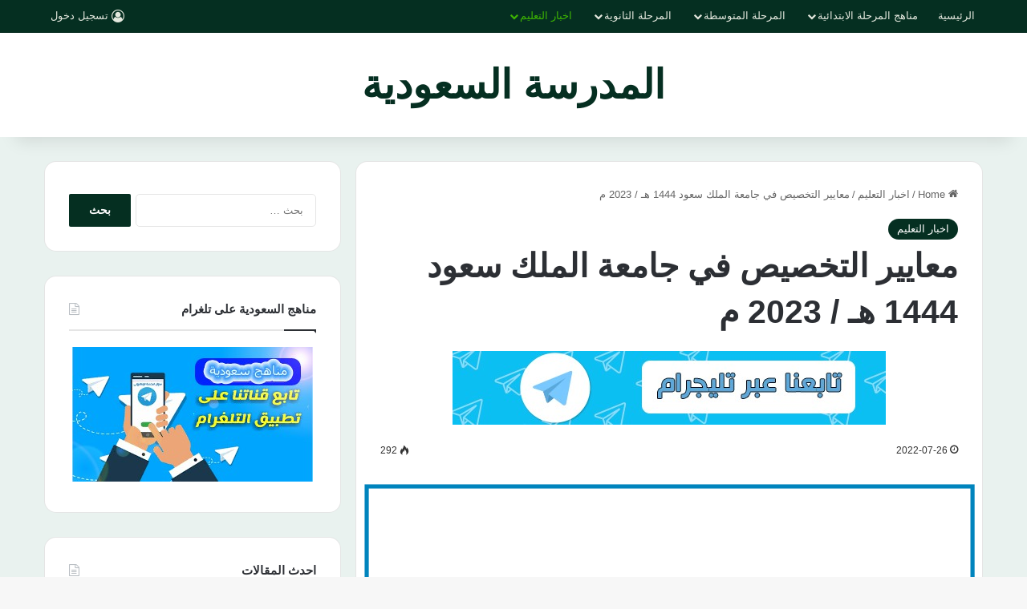

--- FILE ---
content_type: text/html; charset=UTF-8
request_url: https://www.school-40.com/2022/07/26/%D9%85%D8%B9%D8%A7%D9%8A%D9%8A%D8%B1-%D8%A7%D9%84%D8%AA%D8%AE%D8%B5%D9%8A%D8%B5-%D9%81%D9%8A-%D8%AC%D8%A7%D9%85%D8%B9%D8%A9-%D8%A7%D9%84%D9%85%D9%84%D9%83-%D8%B3%D8%B9%D9%88%D8%AF-1444-%D9%87%D9%80/
body_size: 23927
content:
<!DOCTYPE html>
<html dir="rtl" lang="ary" class="" data-skin="light" prefix="og: https://ogp.me/ns#">
<head>
	<meta charset="UTF-8" />
	<link rel="profile" href="https://gmpg.org/xfn/11" />
	<!-- Jetpack Site Verification Tags -->
<meta name="google-site-verification" content="-iF-6vnTxG6a-n6Xde89c4UGqiVVzI37UNUFGoRBmYg" />

<!-- Search Engine Optimization by Rank Math - https://rankmath.com/ -->
<title>معايير التخصيص في جامعة الملك سعود 1444 هـ / 2023 م | المدرسة السعودية</title>
<meta name="description" content="معايير التخصيص في جامعة الملك سعود"/>
<meta name="robots" content="follow, index, max-snippet:-1, max-video-preview:-1, max-image-preview:large"/>
<link rel="canonical" href="https://www.school-40.com/2022/07/26/%d9%85%d8%b9%d8%a7%d9%8a%d9%8a%d8%b1-%d8%a7%d9%84%d8%aa%d8%ae%d8%b5%d9%8a%d8%b5-%d9%81%d9%8a-%d8%ac%d8%a7%d9%85%d8%b9%d8%a9-%d8%a7%d9%84%d9%85%d9%84%d9%83-%d8%b3%d8%b9%d9%88%d8%af-1444-%d9%87%d9%80/" />
<meta property="og:locale" content="ar_AR" />
<meta property="og:type" content="article" />
<meta property="og:title" content="معايير التخصيص في جامعة الملك سعود 1444 هـ / 2023 م | المدرسة السعودية" />
<meta property="og:description" content="معايير التخصيص في جامعة الملك سعود" />
<meta property="og:url" content="https://www.school-40.com/2022/07/26/%d9%85%d8%b9%d8%a7%d9%8a%d9%8a%d8%b1-%d8%a7%d9%84%d8%aa%d8%ae%d8%b5%d9%8a%d8%b5-%d9%81%d9%8a-%d8%ac%d8%a7%d9%85%d8%b9%d8%a9-%d8%a7%d9%84%d9%85%d9%84%d9%83-%d8%b3%d8%b9%d9%88%d8%af-1444-%d9%87%d9%80/" />
<meta property="og:site_name" content="المدرسة السعودية" />
<meta property="article:section" content="اخبار التعليم" />
<meta property="og:image" content="https://i0.wp.com/www.school-40.com/wp-content/uploads/%D8%AC%D8%A7%D9%85%D8%B9%D8%A9-%D8%A7%D9%84%D9%85%D9%84%D9%83-%D8%B3%D8%B9%D9%88%D8%AF-1.png" />
<meta property="og:image:secure_url" content="https://i0.wp.com/www.school-40.com/wp-content/uploads/%D8%AC%D8%A7%D9%85%D8%B9%D8%A9-%D8%A7%D9%84%D9%85%D9%84%D9%83-%D8%B3%D8%B9%D9%88%D8%AF-1.png" />
<meta property="og:image:width" content="750" />
<meta property="og:image:height" content="513" />
<meta property="og:image:alt" content="معايير التخصيص في جامعة الملك سعود 1444 هـ / 2023 م" />
<meta property="og:image:type" content="image/png" />
<meta property="article:published_time" content="2022-07-26T12:21:44+03:00" />
<meta name="twitter:card" content="summary_large_image" />
<meta name="twitter:title" content="معايير التخصيص في جامعة الملك سعود 1444 هـ / 2023 م | المدرسة السعودية" />
<meta name="twitter:description" content="معايير التخصيص في جامعة الملك سعود" />
<meta name="twitter:site" content="@admin" />
<meta name="twitter:creator" content="@admin" />
<meta name="twitter:image" content="https://i0.wp.com/www.school-40.com/wp-content/uploads/%D8%AC%D8%A7%D9%85%D8%B9%D8%A9-%D8%A7%D9%84%D9%85%D9%84%D9%83-%D8%B3%D8%B9%D9%88%D8%AF-1.png" />
<meta name="twitter:label1" content="Written by" />
<meta name="twitter:data1" content="مشرف" />
<meta name="twitter:label2" content="Time to read" />
<meta name="twitter:data2" content="Less than a minute" />
<script type="application/ld+json" class="rank-math-schema">{"@context":"https://schema.org","@graph":[{"@type":"Organization","@id":"https://www.school-40.com/#organization","name":"\u0627\u0644\u0645\u062f\u0631\u0633\u0629 \u0627\u0644\u0633\u0639\u0648\u062f\u064a\u0629","url":"https://www.school-40.com","sameAs":["https://twitter.com/admin"]},{"@type":"WebSite","@id":"https://www.school-40.com/#website","url":"https://www.school-40.com","name":"\u0627\u0644\u0645\u062f\u0631\u0633\u0629 \u0627\u0644\u0633\u0639\u0648\u062f\u064a\u0629","publisher":{"@id":"https://www.school-40.com/#organization"},"inLanguage":"ary"},{"@type":"ImageObject","@id":"https://i0.wp.com/www.school-40.com/wp-content/uploads/%D8%AC%D8%A7%D9%85%D8%B9%D8%A9-%D8%A7%D9%84%D9%85%D9%84%D9%83-%D8%B3%D8%B9%D9%88%D8%AF-1.png?fit=750%2C513&amp;ssl=1","url":"https://i0.wp.com/www.school-40.com/wp-content/uploads/%D8%AC%D8%A7%D9%85%D8%B9%D8%A9-%D8%A7%D9%84%D9%85%D9%84%D9%83-%D8%B3%D8%B9%D9%88%D8%AF-1.png?fit=750%2C513&amp;ssl=1","width":"750","height":"513","inLanguage":"ary"},{"@type":"WebPage","@id":"https://www.school-40.com/2022/07/26/%d9%85%d8%b9%d8%a7%d9%8a%d9%8a%d8%b1-%d8%a7%d9%84%d8%aa%d8%ae%d8%b5%d9%8a%d8%b5-%d9%81%d9%8a-%d8%ac%d8%a7%d9%85%d8%b9%d8%a9-%d8%a7%d9%84%d9%85%d9%84%d9%83-%d8%b3%d8%b9%d9%88%d8%af-1444-%d9%87%d9%80/#webpage","url":"https://www.school-40.com/2022/07/26/%d9%85%d8%b9%d8%a7%d9%8a%d9%8a%d8%b1-%d8%a7%d9%84%d8%aa%d8%ae%d8%b5%d9%8a%d8%b5-%d9%81%d9%8a-%d8%ac%d8%a7%d9%85%d8%b9%d8%a9-%d8%a7%d9%84%d9%85%d9%84%d9%83-%d8%b3%d8%b9%d9%88%d8%af-1444-%d9%87%d9%80/","name":"\u0645\u0639\u0627\u064a\u064a\u0631 \u0627\u0644\u062a\u062e\u0635\u064a\u0635 \u0641\u064a \u062c\u0627\u0645\u0639\u0629 \u0627\u0644\u0645\u0644\u0643 \u0633\u0639\u0648\u062f 1444 \u0647\u0640 / 2023 \u0645 | \u0627\u0644\u0645\u062f\u0631\u0633\u0629 \u0627\u0644\u0633\u0639\u0648\u062f\u064a\u0629","datePublished":"2022-07-26T12:21:44+03:00","dateModified":"2022-07-26T12:21:44+03:00","isPartOf":{"@id":"https://www.school-40.com/#website"},"primaryImageOfPage":{"@id":"https://i0.wp.com/www.school-40.com/wp-content/uploads/%D8%AC%D8%A7%D9%85%D8%B9%D8%A9-%D8%A7%D9%84%D9%85%D9%84%D9%83-%D8%B3%D8%B9%D9%88%D8%AF-1.png?fit=750%2C513&amp;ssl=1"},"inLanguage":"ary"},{"@type":"Person","@id":"https://www.school-40.com/author/admin/","name":"\u0645\u0634\u0631\u0641","url":"https://www.school-40.com/author/admin/","image":{"@type":"ImageObject","@id":"https://secure.gravatar.com/avatar/b092d93336e45990962b60b6a2faca7b5b97cba72ada99cca41d3ac4b16deb48?s=96&amp;d=mm&amp;r=g","url":"https://secure.gravatar.com/avatar/b092d93336e45990962b60b6a2faca7b5b97cba72ada99cca41d3ac4b16deb48?s=96&amp;d=mm&amp;r=g","caption":"\u0645\u0634\u0631\u0641","inLanguage":"ary"},"worksFor":{"@id":"https://www.school-40.com/#organization"}},{"@type":"BlogPosting","headline":"\u0645\u0639\u0627\u064a\u064a\u0631 \u0627\u0644\u062a\u062e\u0635\u064a\u0635 \u0641\u064a \u062c\u0627\u0645\u0639\u0629 \u0627\u0644\u0645\u0644\u0643 \u0633\u0639\u0648\u062f 1444 \u0647\u0640 / 2023 \u0645 | \u0627\u0644\u0645\u062f\u0631\u0633\u0629 \u0627\u0644\u0633\u0639\u0648\u062f\u064a\u0629","datePublished":"2022-07-26T12:21:44+03:00","dateModified":"2022-07-26T12:21:44+03:00","articleSection":"\u0627\u062e\u0628\u0627\u0631 \u0627\u0644\u062a\u0639\u0644\u064a\u0645","author":{"@id":"https://www.school-40.com/author/admin/","name":"\u0645\u0634\u0631\u0641"},"publisher":{"@id":"https://www.school-40.com/#organization"},"description":"\u0645\u0639\u0627\u064a\u064a\u0631 \u0627\u0644\u062a\u062e\u0635\u064a\u0635 \u0641\u064a \u062c\u0627\u0645\u0639\u0629 \u0627\u0644\u0645\u0644\u0643 \u0633\u0639\u0648\u062f","name":"\u0645\u0639\u0627\u064a\u064a\u0631 \u0627\u0644\u062a\u062e\u0635\u064a\u0635 \u0641\u064a \u062c\u0627\u0645\u0639\u0629 \u0627\u0644\u0645\u0644\u0643 \u0633\u0639\u0648\u062f 1444 \u0647\u0640 / 2023 \u0645 | \u0627\u0644\u0645\u062f\u0631\u0633\u0629 \u0627\u0644\u0633\u0639\u0648\u062f\u064a\u0629","@id":"https://www.school-40.com/2022/07/26/%d9%85%d8%b9%d8%a7%d9%8a%d9%8a%d8%b1-%d8%a7%d9%84%d8%aa%d8%ae%d8%b5%d9%8a%d8%b5-%d9%81%d9%8a-%d8%ac%d8%a7%d9%85%d8%b9%d8%a9-%d8%a7%d9%84%d9%85%d9%84%d9%83-%d8%b3%d8%b9%d9%88%d8%af-1444-%d9%87%d9%80/#richSnippet","isPartOf":{"@id":"https://www.school-40.com/2022/07/26/%d9%85%d8%b9%d8%a7%d9%8a%d9%8a%d8%b1-%d8%a7%d9%84%d8%aa%d8%ae%d8%b5%d9%8a%d8%b5-%d9%81%d9%8a-%d8%ac%d8%a7%d9%85%d8%b9%d8%a9-%d8%a7%d9%84%d9%85%d9%84%d9%83-%d8%b3%d8%b9%d9%88%d8%af-1444-%d9%87%d9%80/#webpage"},"image":{"@id":"https://i0.wp.com/www.school-40.com/wp-content/uploads/%D8%AC%D8%A7%D9%85%D8%B9%D8%A9-%D8%A7%D9%84%D9%85%D9%84%D9%83-%D8%B3%D8%B9%D9%88%D8%AF-1.png?fit=750%2C513&amp;ssl=1"},"inLanguage":"ary","mainEntityOfPage":{"@id":"https://www.school-40.com/2022/07/26/%d9%85%d8%b9%d8%a7%d9%8a%d9%8a%d8%b1-%d8%a7%d9%84%d8%aa%d8%ae%d8%b5%d9%8a%d8%b5-%d9%81%d9%8a-%d8%ac%d8%a7%d9%85%d8%b9%d8%a9-%d8%a7%d9%84%d9%85%d9%84%d9%83-%d8%b3%d8%b9%d9%88%d8%af-1444-%d9%87%d9%80/#webpage"}}]}</script>
<!-- /Rank Math WordPress SEO plugin -->

<link rel='dns-prefetch' href='//www.googletagmanager.com' />
<link rel='dns-prefetch' href='//stats.wp.com' />
<link rel='dns-prefetch' href='//fonts.googleapis.com' />
<link rel='dns-prefetch' href='//jetpack.wordpress.com' />
<link rel='dns-prefetch' href='//s0.wp.com' />
<link rel='dns-prefetch' href='//public-api.wordpress.com' />
<link rel='dns-prefetch' href='//0.gravatar.com' />
<link rel='dns-prefetch' href='//1.gravatar.com' />
<link rel='dns-prefetch' href='//2.gravatar.com' />
<link rel='dns-prefetch' href='//pagead2.googlesyndication.com' />
<link rel='preconnect' href='//i0.wp.com' />
<link rel='preconnect' href='//c0.wp.com' />
<link rel="alternate" type="application/rss+xml" title="المدرسة السعودية &raquo; الخلاصة" href="https://www.school-40.com/feed/" />
<link rel="alternate" type="application/rss+xml" title="المدرسة السعودية &raquo; خلاصة التعليقات" href="https://www.school-40.com/comments/feed/" />

		<style type="text/css">
			:root{				
			--tie-preset-gradient-1: linear-gradient(135deg, rgba(6, 147, 227, 1) 0%, rgb(155, 81, 224) 100%);
			--tie-preset-gradient-2: linear-gradient(135deg, rgb(122, 220, 180) 0%, rgb(0, 208, 130) 100%);
			--tie-preset-gradient-3: linear-gradient(135deg, rgba(252, 185, 0, 1) 0%, rgba(255, 105, 0, 1) 100%);
			--tie-preset-gradient-4: linear-gradient(135deg, rgba(255, 105, 0, 1) 0%, rgb(207, 46, 46) 100%);
			--tie-preset-gradient-5: linear-gradient(135deg, rgb(238, 238, 238) 0%, rgb(169, 184, 195) 100%);
			--tie-preset-gradient-6: linear-gradient(135deg, rgb(74, 234, 220) 0%, rgb(151, 120, 209) 20%, rgb(207, 42, 186) 40%, rgb(238, 44, 130) 60%, rgb(251, 105, 98) 80%, rgb(254, 248, 76) 100%);
			--tie-preset-gradient-7: linear-gradient(135deg, rgb(255, 206, 236) 0%, rgb(152, 150, 240) 100%);
			--tie-preset-gradient-8: linear-gradient(135deg, rgb(254, 205, 165) 0%, rgb(254, 45, 45) 50%, rgb(107, 0, 62) 100%);
			--tie-preset-gradient-9: linear-gradient(135deg, rgb(255, 203, 112) 0%, rgb(199, 81, 192) 50%, rgb(65, 88, 208) 100%);
			--tie-preset-gradient-10: linear-gradient(135deg, rgb(255, 245, 203) 0%, rgb(182, 227, 212) 50%, rgb(51, 167, 181) 100%);
			--tie-preset-gradient-11: linear-gradient(135deg, rgb(202, 248, 128) 0%, rgb(113, 206, 126) 100%);
			--tie-preset-gradient-12: linear-gradient(135deg, rgb(2, 3, 129) 0%, rgb(40, 116, 252) 100%);
			--tie-preset-gradient-13: linear-gradient(135deg, #4D34FA, #ad34fa);
			--tie-preset-gradient-14: linear-gradient(135deg, #0057FF, #31B5FF);
			--tie-preset-gradient-15: linear-gradient(135deg, #FF007A, #FF81BD);
			--tie-preset-gradient-16: linear-gradient(135deg, #14111E, #4B4462);
			--tie-preset-gradient-17: linear-gradient(135deg, #F32758, #FFC581);

			
					--main-nav-background: #1f2024;
					--main-nav-secondry-background: rgba(0,0,0,0.2);
					--main-nav-primary-color: #0088ff;
					--main-nav-contrast-primary-color: #FFFFFF;
					--main-nav-text-color: #FFFFFF;
					--main-nav-secondry-text-color: rgba(225,255,255,0.5);
					--main-nav-main-border-color: rgba(255,255,255,0.07);
					--main-nav-secondry-border-color: rgba(255,255,255,0.04);
				
			}
		</style>
	<link rel="alternate" title="oEmbed (JSON)" type="application/json+oembed" href="https://www.school-40.com/wp-json/oembed/1.0/embed?url=https%3A%2F%2Fwww.school-40.com%2F2022%2F07%2F26%2F%25d9%2585%25d8%25b9%25d8%25a7%25d9%258a%25d9%258a%25d8%25b1-%25d8%25a7%25d9%2584%25d8%25aa%25d8%25ae%25d8%25b5%25d9%258a%25d8%25b5-%25d9%2581%25d9%258a-%25d8%25ac%25d8%25a7%25d9%2585%25d8%25b9%25d8%25a9-%25d8%25a7%25d9%2584%25d9%2585%25d9%2584%25d9%2583-%25d8%25b3%25d8%25b9%25d9%2588%25d8%25af-1444-%25d9%2587%25d9%2580%2F" />
<link rel="alternate" title="oEmbed (XML)" type="text/xml+oembed" href="https://www.school-40.com/wp-json/oembed/1.0/embed?url=https%3A%2F%2Fwww.school-40.com%2F2022%2F07%2F26%2F%25d9%2585%25d8%25b9%25d8%25a7%25d9%258a%25d9%258a%25d8%25b1-%25d8%25a7%25d9%2584%25d8%25aa%25d8%25ae%25d8%25b5%25d9%258a%25d8%25b5-%25d9%2581%25d9%258a-%25d8%25ac%25d8%25a7%25d9%2585%25d8%25b9%25d8%25a9-%25d8%25a7%25d9%2584%25d9%2585%25d9%2584%25d9%2583-%25d8%25b3%25d8%25b9%25d9%2588%25d8%25af-1444-%25d9%2587%25d9%2580%2F&#038;format=xml" />
<meta name="viewport" content="width=device-width, initial-scale=1.0" /><style id='wp-img-auto-sizes-contain-inline-css' type='text/css'>
img:is([sizes=auto i],[sizes^="auto," i]){contain-intrinsic-size:3000px 1500px}
/*# sourceURL=wp-img-auto-sizes-contain-inline-css */
</style>
<link rel='stylesheet' id='dashicons-css' href='https://c0.wp.com/c/6.9/wp-includes/css/dashicons.min.css' type='text/css' media='all' />
<link rel='stylesheet' id='post-views-counter-frontend-css' href='https://www.school-40.com/wp-content/plugins/post-views-counter/css/frontend.min.css?ver=1.5.9' type='text/css' media='all' />
<link rel='stylesheet' id='notosanskufiarabic-css' href='//fonts.googleapis.com/earlyaccess/notosanskufiarabic?ver=6.9' type='text/css' media='all' />
<link rel='stylesheet' id='notokufiarabic-css' href='//fonts.googleapis.com/earlyaccess/notokufiarabic?ver=6.9' type='text/css' media='all' />
<style id='wp-emoji-styles-inline-css' type='text/css'>

	img.wp-smiley, img.emoji {
		display: inline !important;
		border: none !important;
		box-shadow: none !important;
		height: 1em !important;
		width: 1em !important;
		margin: 0 0.07em !important;
		vertical-align: -0.1em !important;
		background: none !important;
		padding: 0 !important;
	}
/*# sourceURL=wp-emoji-styles-inline-css */
</style>
<style id='wp-block-library-inline-css' type='text/css'>
:root{--wp-block-synced-color:#7a00df;--wp-block-synced-color--rgb:122,0,223;--wp-bound-block-color:var(--wp-block-synced-color);--wp-editor-canvas-background:#ddd;--wp-admin-theme-color:#007cba;--wp-admin-theme-color--rgb:0,124,186;--wp-admin-theme-color-darker-10:#006ba1;--wp-admin-theme-color-darker-10--rgb:0,107,160.5;--wp-admin-theme-color-darker-20:#005a87;--wp-admin-theme-color-darker-20--rgb:0,90,135;--wp-admin-border-width-focus:2px}@media (min-resolution:192dpi){:root{--wp-admin-border-width-focus:1.5px}}.wp-element-button{cursor:pointer}:root .has-very-light-gray-background-color{background-color:#eee}:root .has-very-dark-gray-background-color{background-color:#313131}:root .has-very-light-gray-color{color:#eee}:root .has-very-dark-gray-color{color:#313131}:root .has-vivid-green-cyan-to-vivid-cyan-blue-gradient-background{background:linear-gradient(135deg,#00d084,#0693e3)}:root .has-purple-crush-gradient-background{background:linear-gradient(135deg,#34e2e4,#4721fb 50%,#ab1dfe)}:root .has-hazy-dawn-gradient-background{background:linear-gradient(135deg,#faaca8,#dad0ec)}:root .has-subdued-olive-gradient-background{background:linear-gradient(135deg,#fafae1,#67a671)}:root .has-atomic-cream-gradient-background{background:linear-gradient(135deg,#fdd79a,#004a59)}:root .has-nightshade-gradient-background{background:linear-gradient(135deg,#330968,#31cdcf)}:root .has-midnight-gradient-background{background:linear-gradient(135deg,#020381,#2874fc)}:root{--wp--preset--font-size--normal:16px;--wp--preset--font-size--huge:42px}.has-regular-font-size{font-size:1em}.has-larger-font-size{font-size:2.625em}.has-normal-font-size{font-size:var(--wp--preset--font-size--normal)}.has-huge-font-size{font-size:var(--wp--preset--font-size--huge)}.has-text-align-center{text-align:center}.has-text-align-left{text-align:left}.has-text-align-right{text-align:right}.has-fit-text{white-space:nowrap!important}#end-resizable-editor-section{display:none}.aligncenter{clear:both}.items-justified-left{justify-content:flex-start}.items-justified-center{justify-content:center}.items-justified-right{justify-content:flex-end}.items-justified-space-between{justify-content:space-between}.screen-reader-text{border:0;clip-path:inset(50%);height:1px;margin:-1px;overflow:hidden;padding:0;position:absolute;width:1px;word-wrap:normal!important}.screen-reader-text:focus{background-color:#ddd;clip-path:none;color:#444;display:block;font-size:1em;height:auto;left:5px;line-height:normal;padding:15px 23px 14px;text-decoration:none;top:5px;width:auto;z-index:100000}html :where(.has-border-color){border-style:solid}html :where([style*=border-top-color]){border-top-style:solid}html :where([style*=border-right-color]){border-right-style:solid}html :where([style*=border-bottom-color]){border-bottom-style:solid}html :where([style*=border-left-color]){border-left-style:solid}html :where([style*=border-width]){border-style:solid}html :where([style*=border-top-width]){border-top-style:solid}html :where([style*=border-right-width]){border-right-style:solid}html :where([style*=border-bottom-width]){border-bottom-style:solid}html :where([style*=border-left-width]){border-left-style:solid}html :where(img[class*=wp-image-]){height:auto;max-width:100%}:where(figure){margin:0 0 1em}html :where(.is-position-sticky){--wp-admin--admin-bar--position-offset:var(--wp-admin--admin-bar--height,0px)}@media screen and (max-width:600px){html :where(.is-position-sticky){--wp-admin--admin-bar--position-offset:0px}}

/*# sourceURL=wp-block-library-inline-css */
</style><style id='global-styles-inline-css' type='text/css'>
:root{--wp--preset--aspect-ratio--square: 1;--wp--preset--aspect-ratio--4-3: 4/3;--wp--preset--aspect-ratio--3-4: 3/4;--wp--preset--aspect-ratio--3-2: 3/2;--wp--preset--aspect-ratio--2-3: 2/3;--wp--preset--aspect-ratio--16-9: 16/9;--wp--preset--aspect-ratio--9-16: 9/16;--wp--preset--color--black: #000000;--wp--preset--color--cyan-bluish-gray: #abb8c3;--wp--preset--color--white: #ffffff;--wp--preset--color--pale-pink: #f78da7;--wp--preset--color--vivid-red: #cf2e2e;--wp--preset--color--luminous-vivid-orange: #ff6900;--wp--preset--color--luminous-vivid-amber: #fcb900;--wp--preset--color--light-green-cyan: #7bdcb5;--wp--preset--color--vivid-green-cyan: #00d084;--wp--preset--color--pale-cyan-blue: #8ed1fc;--wp--preset--color--vivid-cyan-blue: #0693e3;--wp--preset--color--vivid-purple: #9b51e0;--wp--preset--color--global-color: #052f21;--wp--preset--gradient--vivid-cyan-blue-to-vivid-purple: linear-gradient(135deg,rgb(6,147,227) 0%,rgb(155,81,224) 100%);--wp--preset--gradient--light-green-cyan-to-vivid-green-cyan: linear-gradient(135deg,rgb(122,220,180) 0%,rgb(0,208,130) 100%);--wp--preset--gradient--luminous-vivid-amber-to-luminous-vivid-orange: linear-gradient(135deg,rgb(252,185,0) 0%,rgb(255,105,0) 100%);--wp--preset--gradient--luminous-vivid-orange-to-vivid-red: linear-gradient(135deg,rgb(255,105,0) 0%,rgb(207,46,46) 100%);--wp--preset--gradient--very-light-gray-to-cyan-bluish-gray: linear-gradient(135deg,rgb(238,238,238) 0%,rgb(169,184,195) 100%);--wp--preset--gradient--cool-to-warm-spectrum: linear-gradient(135deg,rgb(74,234,220) 0%,rgb(151,120,209) 20%,rgb(207,42,186) 40%,rgb(238,44,130) 60%,rgb(251,105,98) 80%,rgb(254,248,76) 100%);--wp--preset--gradient--blush-light-purple: linear-gradient(135deg,rgb(255,206,236) 0%,rgb(152,150,240) 100%);--wp--preset--gradient--blush-bordeaux: linear-gradient(135deg,rgb(254,205,165) 0%,rgb(254,45,45) 50%,rgb(107,0,62) 100%);--wp--preset--gradient--luminous-dusk: linear-gradient(135deg,rgb(255,203,112) 0%,rgb(199,81,192) 50%,rgb(65,88,208) 100%);--wp--preset--gradient--pale-ocean: linear-gradient(135deg,rgb(255,245,203) 0%,rgb(182,227,212) 50%,rgb(51,167,181) 100%);--wp--preset--gradient--electric-grass: linear-gradient(135deg,rgb(202,248,128) 0%,rgb(113,206,126) 100%);--wp--preset--gradient--midnight: linear-gradient(135deg,rgb(2,3,129) 0%,rgb(40,116,252) 100%);--wp--preset--font-size--small: 13px;--wp--preset--font-size--medium: 20px;--wp--preset--font-size--large: 36px;--wp--preset--font-size--x-large: 42px;--wp--preset--spacing--20: 0.44rem;--wp--preset--spacing--30: 0.67rem;--wp--preset--spacing--40: 1rem;--wp--preset--spacing--50: 1.5rem;--wp--preset--spacing--60: 2.25rem;--wp--preset--spacing--70: 3.38rem;--wp--preset--spacing--80: 5.06rem;--wp--preset--shadow--natural: 6px 6px 9px rgba(0, 0, 0, 0.2);--wp--preset--shadow--deep: 12px 12px 50px rgba(0, 0, 0, 0.4);--wp--preset--shadow--sharp: 6px 6px 0px rgba(0, 0, 0, 0.2);--wp--preset--shadow--outlined: 6px 6px 0px -3px rgb(255, 255, 255), 6px 6px rgb(0, 0, 0);--wp--preset--shadow--crisp: 6px 6px 0px rgb(0, 0, 0);}:where(.is-layout-flex){gap: 0.5em;}:where(.is-layout-grid){gap: 0.5em;}body .is-layout-flex{display: flex;}.is-layout-flex{flex-wrap: wrap;align-items: center;}.is-layout-flex > :is(*, div){margin: 0;}body .is-layout-grid{display: grid;}.is-layout-grid > :is(*, div){margin: 0;}:where(.wp-block-columns.is-layout-flex){gap: 2em;}:where(.wp-block-columns.is-layout-grid){gap: 2em;}:where(.wp-block-post-template.is-layout-flex){gap: 1.25em;}:where(.wp-block-post-template.is-layout-grid){gap: 1.25em;}.has-black-color{color: var(--wp--preset--color--black) !important;}.has-cyan-bluish-gray-color{color: var(--wp--preset--color--cyan-bluish-gray) !important;}.has-white-color{color: var(--wp--preset--color--white) !important;}.has-pale-pink-color{color: var(--wp--preset--color--pale-pink) !important;}.has-vivid-red-color{color: var(--wp--preset--color--vivid-red) !important;}.has-luminous-vivid-orange-color{color: var(--wp--preset--color--luminous-vivid-orange) !important;}.has-luminous-vivid-amber-color{color: var(--wp--preset--color--luminous-vivid-amber) !important;}.has-light-green-cyan-color{color: var(--wp--preset--color--light-green-cyan) !important;}.has-vivid-green-cyan-color{color: var(--wp--preset--color--vivid-green-cyan) !important;}.has-pale-cyan-blue-color{color: var(--wp--preset--color--pale-cyan-blue) !important;}.has-vivid-cyan-blue-color{color: var(--wp--preset--color--vivid-cyan-blue) !important;}.has-vivid-purple-color{color: var(--wp--preset--color--vivid-purple) !important;}.has-black-background-color{background-color: var(--wp--preset--color--black) !important;}.has-cyan-bluish-gray-background-color{background-color: var(--wp--preset--color--cyan-bluish-gray) !important;}.has-white-background-color{background-color: var(--wp--preset--color--white) !important;}.has-pale-pink-background-color{background-color: var(--wp--preset--color--pale-pink) !important;}.has-vivid-red-background-color{background-color: var(--wp--preset--color--vivid-red) !important;}.has-luminous-vivid-orange-background-color{background-color: var(--wp--preset--color--luminous-vivid-orange) !important;}.has-luminous-vivid-amber-background-color{background-color: var(--wp--preset--color--luminous-vivid-amber) !important;}.has-light-green-cyan-background-color{background-color: var(--wp--preset--color--light-green-cyan) !important;}.has-vivid-green-cyan-background-color{background-color: var(--wp--preset--color--vivid-green-cyan) !important;}.has-pale-cyan-blue-background-color{background-color: var(--wp--preset--color--pale-cyan-blue) !important;}.has-vivid-cyan-blue-background-color{background-color: var(--wp--preset--color--vivid-cyan-blue) !important;}.has-vivid-purple-background-color{background-color: var(--wp--preset--color--vivid-purple) !important;}.has-black-border-color{border-color: var(--wp--preset--color--black) !important;}.has-cyan-bluish-gray-border-color{border-color: var(--wp--preset--color--cyan-bluish-gray) !important;}.has-white-border-color{border-color: var(--wp--preset--color--white) !important;}.has-pale-pink-border-color{border-color: var(--wp--preset--color--pale-pink) !important;}.has-vivid-red-border-color{border-color: var(--wp--preset--color--vivid-red) !important;}.has-luminous-vivid-orange-border-color{border-color: var(--wp--preset--color--luminous-vivid-orange) !important;}.has-luminous-vivid-amber-border-color{border-color: var(--wp--preset--color--luminous-vivid-amber) !important;}.has-light-green-cyan-border-color{border-color: var(--wp--preset--color--light-green-cyan) !important;}.has-vivid-green-cyan-border-color{border-color: var(--wp--preset--color--vivid-green-cyan) !important;}.has-pale-cyan-blue-border-color{border-color: var(--wp--preset--color--pale-cyan-blue) !important;}.has-vivid-cyan-blue-border-color{border-color: var(--wp--preset--color--vivid-cyan-blue) !important;}.has-vivid-purple-border-color{border-color: var(--wp--preset--color--vivid-purple) !important;}.has-vivid-cyan-blue-to-vivid-purple-gradient-background{background: var(--wp--preset--gradient--vivid-cyan-blue-to-vivid-purple) !important;}.has-light-green-cyan-to-vivid-green-cyan-gradient-background{background: var(--wp--preset--gradient--light-green-cyan-to-vivid-green-cyan) !important;}.has-luminous-vivid-amber-to-luminous-vivid-orange-gradient-background{background: var(--wp--preset--gradient--luminous-vivid-amber-to-luminous-vivid-orange) !important;}.has-luminous-vivid-orange-to-vivid-red-gradient-background{background: var(--wp--preset--gradient--luminous-vivid-orange-to-vivid-red) !important;}.has-very-light-gray-to-cyan-bluish-gray-gradient-background{background: var(--wp--preset--gradient--very-light-gray-to-cyan-bluish-gray) !important;}.has-cool-to-warm-spectrum-gradient-background{background: var(--wp--preset--gradient--cool-to-warm-spectrum) !important;}.has-blush-light-purple-gradient-background{background: var(--wp--preset--gradient--blush-light-purple) !important;}.has-blush-bordeaux-gradient-background{background: var(--wp--preset--gradient--blush-bordeaux) !important;}.has-luminous-dusk-gradient-background{background: var(--wp--preset--gradient--luminous-dusk) !important;}.has-pale-ocean-gradient-background{background: var(--wp--preset--gradient--pale-ocean) !important;}.has-electric-grass-gradient-background{background: var(--wp--preset--gradient--electric-grass) !important;}.has-midnight-gradient-background{background: var(--wp--preset--gradient--midnight) !important;}.has-small-font-size{font-size: var(--wp--preset--font-size--small) !important;}.has-medium-font-size{font-size: var(--wp--preset--font-size--medium) !important;}.has-large-font-size{font-size: var(--wp--preset--font-size--large) !important;}.has-x-large-font-size{font-size: var(--wp--preset--font-size--x-large) !important;}
/*# sourceURL=global-styles-inline-css */
</style>

<style id='classic-theme-styles-inline-css' type='text/css'>
/*! This file is auto-generated */
.wp-block-button__link{color:#fff;background-color:#32373c;border-radius:9999px;box-shadow:none;text-decoration:none;padding:calc(.667em + 2px) calc(1.333em + 2px);font-size:1.125em}.wp-block-file__button{background:#32373c;color:#fff;text-decoration:none}
/*# sourceURL=/wp-includes/css/classic-themes.min.css */
</style>
<link rel='stylesheet' id='contact-form-7-css' href='https://www.school-40.com/wp-content/plugins/contact-form-7/includes/css/styles.css?ver=6.1.4' type='text/css' media='all' />
<link rel='stylesheet' id='contact-form-7-rtl-css' href='https://www.school-40.com/wp-content/plugins/contact-form-7/includes/css/styles-rtl.css?ver=6.1.4' type='text/css' media='all' />
<link rel='stylesheet' id='taqyeem-buttons-style-css' href='https://www.school-40.com/wp-content/plugins/taqyeem-buttons/assets/style.css?ver=6.9' type='text/css' media='all' />
<link rel='stylesheet' id='tie-css-base-css' href='https://www.school-40.com/wp-content/themes/jannah/assets/css/base.min.css?ver=7.6.2' type='text/css' media='all' />
<link rel='stylesheet' id='tie-css-styles-css' href='https://www.school-40.com/wp-content/themes/jannah/assets/css/style.min.css?ver=7.6.2' type='text/css' media='all' />
<link rel='stylesheet' id='tie-css-widgets-css' href='https://www.school-40.com/wp-content/themes/jannah/assets/css/widgets.min.css?ver=7.6.2' type='text/css' media='all' />
<link rel='stylesheet' id='tie-css-helpers-css' href='https://www.school-40.com/wp-content/themes/jannah/assets/css/helpers.min.css?ver=7.6.2' type='text/css' media='all' />
<link rel='stylesheet' id='tie-fontawesome5-css' href='https://www.school-40.com/wp-content/themes/jannah/assets/css/fontawesome.css?ver=7.6.2' type='text/css' media='all' />
<link rel='stylesheet' id='tie-css-ilightbox-css' href='https://www.school-40.com/wp-content/themes/jannah/assets/ilightbox/smooth-skin/skin.css?ver=7.6.2' type='text/css' media='all' />
<link rel='stylesheet' id='tie-css-shortcodes-css' href='https://www.school-40.com/wp-content/themes/jannah/assets/css/plugins/shortcodes.min.css?ver=7.6.2' type='text/css' media='all' />
<link rel='stylesheet' id='tie-css-single-css' href='https://www.school-40.com/wp-content/themes/jannah/assets/css/single.min.css?ver=7.6.2' type='text/css' media='all' />
<link rel='stylesheet' id='tie-css-print-css' href='https://www.school-40.com/wp-content/themes/jannah/assets/css/print.css?ver=7.6.2' type='text/css' media='print' />
<link rel='stylesheet' id='taqyeem-styles-css' href='https://www.school-40.com/wp-content/themes/jannah/assets/css/plugins/taqyeem.min.css?ver=7.6.2' type='text/css' media='all' />
<style id='taqyeem-styles-inline-css' type='text/css'>
.wf-active .logo-text,.wf-active h1,.wf-active h2,.wf-active h3,.wf-active h4,.wf-active h5,.wf-active h6,.wf-active .the-subtitle{font-family: 'faceme#bein-normal';}#main-nav .main-menu > ul > li > a{font-family: Noto Sans Kufi Arabic;}blockquote p{font-family: Noto Kufi Arabic;}#the-post .entry-content,#the-post .entry-content p{font-size: 20px;}#tie-wrapper .mag-box.big-post-left-box li:not(:first-child) .post-title,#tie-wrapper .mag-box.big-post-top-box li:not(:first-child) .post-title,#tie-wrapper .mag-box.half-box li:not(:first-child) .post-title,#tie-wrapper .mag-box.big-thumb-left-box li:not(:first-child) .post-title,#tie-wrapper .mag-box.scrolling-box .slide .post-title,#tie-wrapper .mag-box.miscellaneous-box li:not(:first-child) .post-title{font-weight: 500;}:root:root{--brand-color: #052f21;--dark-brand-color: #000000;--bright-color: #FFFFFF;--base-color: #2c2f34;}#reading-position-indicator{box-shadow: 0 0 10px rgba( 5,47,33,0.7);}:root:root{--brand-color: #052f21;--dark-brand-color: #000000;--bright-color: #FFFFFF;--base-color: #2c2f34;}#reading-position-indicator{box-shadow: 0 0 10px rgba( 5,47,33,0.7);}#tie-container a.post-title:hover,#tie-container .post-title a:hover,#tie-container .thumb-overlay .thumb-title a:hover{background-size: 100% 2px;text-decoration: none !important;}a.post-title,.post-title a{background-image: linear-gradient(to bottom,#000 0%,#000 98%);background-size: 0 1px;background-repeat: no-repeat;background-position: left 100%;color: #000;}.dark-skin a.post-title,.dark-skin .post-title a{color: #fff;background-image: linear-gradient(to bottom,#fff 0%,#fff 98%);}#header-notification-bar{background: var( --tie-preset-gradient-13 );}#header-notification-bar{--tie-buttons-color: #FFFFFF;--tie-buttons-border-color: #FFFFFF;--tie-buttons-hover-color: #e1e1e1;--tie-buttons-hover-text: #000000;}#header-notification-bar{--tie-buttons-text: #000000;}#top-nav,#top-nav .sub-menu,#top-nav .comp-sub-menu,#top-nav .ticker-content,#top-nav .ticker-swipe,.top-nav-boxed #top-nav .topbar-wrapper,.top-nav-dark .top-menu ul,#autocomplete-suggestions.search-in-top-nav{background-color : #052f21;}#top-nav *,#autocomplete-suggestions.search-in-top-nav{border-color: rgba( #FFFFFF,0.08);}#top-nav .icon-basecloud-bg:after{color: #052f21;}#top-nav a:not(:hover),#top-nav input,#top-nav #search-submit,#top-nav .fa-spinner,#top-nav .dropdown-social-icons li a span,#top-nav .components > li .social-link:not(:hover) span,#autocomplete-suggestions.search-in-top-nav a{color: #e4e8de;}#top-nav input::-moz-placeholder{color: #e4e8de;}#top-nav input:-moz-placeholder{color: #e4e8de;}#top-nav input:-ms-input-placeholder{color: #e4e8de;}#top-nav input::-webkit-input-placeholder{color: #e4e8de;}#top-nav,.search-in-top-nav{--tie-buttons-color: #3eb503;--tie-buttons-border-color: #3eb503;--tie-buttons-text: #FFFFFF;--tie-buttons-hover-color: #209700;}#top-nav a:hover,#top-nav .menu li:hover > a,#top-nav .menu > .tie-current-menu > a,#top-nav .components > li:hover > a,#top-nav .components #search-submit:hover,#autocomplete-suggestions.search-in-top-nav .post-title a:hover{color: #3eb503;}#top-nav,#top-nav .comp-sub-menu,#top-nav .tie-weather-widget{color: #e4e8de;}#autocomplete-suggestions.search-in-top-nav .post-meta,#autocomplete-suggestions.search-in-top-nav .post-meta a:not(:hover){color: rgba( 228,232,222,0.7 );}#top-nav .weather-icon .icon-cloud,#top-nav .weather-icon .icon-basecloud-bg,#top-nav .weather-icon .icon-cloud-behind{color: #e4e8de !important;}#main-nav,#main-nav .menu-sub-content,#main-nav .comp-sub-menu,#main-nav ul.cats-vertical li a.is-active,#main-nav ul.cats-vertical li a:hover,#autocomplete-suggestions.search-in-main-nav{background-color: #052f21;}#main-nav{border-width: 0;}#theme-header #main-nav:not(.fixed-nav){bottom: 0;}#main-nav .icon-basecloud-bg:after{color: #052f21;}#autocomplete-suggestions.search-in-main-nav{border-color: rgba(255,255,255,0.07);}.main-nav-boxed #main-nav .main-menu-wrapper{border-width: 0;}#main-nav a:not(:hover),#main-nav a.social-link:not(:hover) span,#main-nav .dropdown-social-icons li a span,#autocomplete-suggestions.search-in-main-nav a{color: #ffffff;}.main-nav,.search-in-main-nav{--main-nav-primary-color: #3eb503;--tie-buttons-color: #3eb503;--tie-buttons-border-color: #3eb503;--tie-buttons-text: #FFFFFF;--tie-buttons-hover-color: #209700;}#main-nav .mega-links-head:after,#main-nav .cats-horizontal a.is-active,#main-nav .cats-horizontal a:hover,#main-nav .spinner > div{background-color: #3eb503;}#main-nav .menu ul li:hover > a,#main-nav .menu ul li.current-menu-item:not(.mega-link-column) > a,#main-nav .components a:hover,#main-nav .components > li:hover > a,#main-nav #search-submit:hover,#main-nav .cats-vertical a.is-active,#main-nav .cats-vertical a:hover,#main-nav .mega-menu .post-meta a:hover,#main-nav .mega-menu .post-box-title a:hover,#autocomplete-suggestions.search-in-main-nav a:hover,#main-nav .spinner-circle:after{color: #3eb503;}#main-nav .menu > li.tie-current-menu > a,#main-nav .menu > li:hover > a,.theme-header #main-nav .mega-menu .cats-horizontal a.is-active,.theme-header #main-nav .mega-menu .cats-horizontal a:hover{color: #FFFFFF;}#main-nav .menu > li.tie-current-menu > a:before,#main-nav .menu > li:hover > a:before{border-top-color: #FFFFFF;}#main-nav,#main-nav input,#main-nav #search-submit,#main-nav .fa-spinner,#main-nav .comp-sub-menu,#main-nav .tie-weather-widget{color: #ffffff;}#main-nav input::-moz-placeholder{color: #ffffff;}#main-nav input:-moz-placeholder{color: #ffffff;}#main-nav input:-ms-input-placeholder{color: #ffffff;}#main-nav input::-webkit-input-placeholder{color: #ffffff;}#main-nav .mega-menu .post-meta,#main-nav .mega-menu .post-meta a,#autocomplete-suggestions.search-in-main-nav .post-meta{color: rgba(255,255,255,0.6);}#main-nav .weather-icon .icon-cloud,#main-nav .weather-icon .icon-basecloud-bg,#main-nav .weather-icon .icon-cloud-behind{color: #ffffff !important;}#the-post .entry-content a:not(.shortc-button){color: #84b56c !important;}#tie-container #tie-wrapper,.post-layout-8 #content{background-color: #e9f2ef;}#footer{background-color: #434955;}#site-info{background-color: #363a42;}#footer .posts-list-counter .posts-list-items li.widget-post-list:before{border-color: #434955;}#footer .timeline-widget a .date:before{border-color: rgba(67,73,85,0.8);}#footer .footer-boxed-widget-area,#footer textarea,#footer input:not([type=submit]),#footer select,#footer code,#footer kbd,#footer pre,#footer samp,#footer .show-more-button,#footer .slider-links .tie-slider-nav span,#footer #wp-calendar,#footer #wp-calendar tbody td,#footer #wp-calendar thead th,#footer .widget.buddypress .item-options a{border-color: rgba(255,255,255,0.1);}#footer .social-statistics-widget .white-bg li.social-icons-item a,#footer .widget_tag_cloud .tagcloud a,#footer .latest-tweets-widget .slider-links .tie-slider-nav span,#footer .widget_layered_nav_filters a{border-color: rgba(255,255,255,0.1);}#footer .social-statistics-widget .white-bg li:before{background: rgba(255,255,255,0.1);}.site-footer #wp-calendar tbody td{background: rgba(255,255,255,0.02);}#footer .white-bg .social-icons-item a span.followers span,#footer .circle-three-cols .social-icons-item a .followers-num,#footer .circle-three-cols .social-icons-item a .followers-name{color: rgba(255,255,255,0.8);}#footer .timeline-widget ul:before,#footer .timeline-widget a:not(:hover) .date:before{background-color: #252b37;}#footer .widget-title,#footer .widget-title a:not(:hover){color: #434955;}#footer,#footer textarea,#footer input:not([type='submit']),#footer select,#footer #wp-calendar tbody,#footer .tie-slider-nav li span:not(:hover),#footer .widget_categories li a:before,#footer .widget_product_categories li a:before,#footer .widget_layered_nav li a:before,#footer .widget_archive li a:before,#footer .widget_nav_menu li a:before,#footer .widget_meta li a:before,#footer .widget_pages li a:before,#footer .widget_recent_entries li a:before,#footer .widget_display_forums li a:before,#footer .widget_display_views li a:before,#footer .widget_rss li a:before,#footer .widget_display_stats dt:before,#footer .subscribe-widget-content h3,#footer .about-author .social-icons a:not(:hover) span{color: #bbbbbb;}#footer post-widget-body .meta-item,#footer .post-meta,#footer .stream-title,#footer.dark-skin .timeline-widget .date,#footer .wp-caption .wp-caption-text,#footer .rss-date{color: rgba(187,187,187,0.7);}#footer input::-moz-placeholder{color: #bbbbbb;}#footer input:-moz-placeholder{color: #bbbbbb;}#footer input:-ms-input-placeholder{color: #bbbbbb;}#footer input::-webkit-input-placeholder{color: #bbbbbb;}a#go-to-top{background-color: #363a42;}body .mag-box .breaking,body .social-icons-widget .social-icons-item .social-link,body .widget_product_tag_cloud a,body .widget_tag_cloud a,body .post-tags a,body .widget_layered_nav_filters a,body .post-bottom-meta-title,body .post-bottom-meta a,body .post-cat,body .show-more-button,body #instagram-link.is-expanded .follow-button,body .cat-counter a + span,body .mag-box-options .slider-arrow-nav a,body .main-menu .cats-horizontal li a,body #instagram-link.is-compact,body .pages-numbers a,body .pages-nav-item,body .bp-pagination-links .page-numbers,body .fullwidth-area .widget_tag_cloud .tagcloud a,body ul.breaking-news-nav li.jnt-prev,body ul.breaking-news-nav li.jnt-next,body #tie-popup-search-mobile table.gsc-search-box{border-radius: 35px;}body .mag-box ul.breaking-news-nav li{border: 0 !important;}body #instagram-link.is-compact{padding-right: 40px;padding-left: 40px;}body .post-bottom-meta-title,body .post-bottom-meta a,body .more-link{padding-right: 15px;padding-left: 15px;}body #masonry-grid .container-wrapper .post-thumb img{border-radius: 0px;}body .video-thumbnail,body .review-item,body .review-summary,body .user-rate-wrap,body textarea,body input,body select{border-radius: 5px;}body .post-content-slideshow,body #tie-read-next,body .prev-next-post-nav .post-thumb,body .post-thumb img,body .container-wrapper,body .tie-popup-container .container-wrapper,body .widget,body .tie-grid-slider .grid-item,body .slider-vertical-navigation .slide,body .boxed-slider:not(.tie-grid-slider) .slide,body .buddypress-wrap .activity-list .load-more a,body .buddypress-wrap .activity-list .load-newest a,body .woocommerce .products .product .product-img img,body .woocommerce .products .product .product-img,body .woocommerce .woocommerce-tabs,body .woocommerce div.product .related.products,body .woocommerce div.product .up-sells.products,body .woocommerce .cart_totals,.woocommerce .cross-sells,body .big-thumb-left-box-inner,body .miscellaneous-box .posts-items li:first-child,body .single-big-img,body .masonry-with-spaces .container-wrapper .slide,body .news-gallery-items li .post-thumb,body .scroll-2-box .slide,.magazine1.archive:not(.bbpress) .entry-header-outer,.magazine1.search .entry-header-outer,.magazine1.archive:not(.bbpress) .mag-box .container-wrapper,.magazine1.search .mag-box .container-wrapper,body.magazine1 .entry-header-outer + .mag-box,body .digital-rating-static,body .entry q,body .entry blockquote,body #instagram-link.is-expanded,body.single-post .featured-area,body.post-layout-8 #content,body .footer-boxed-widget-area,body .tie-video-main-slider,body .post-thumb-overlay,body .widget_media_image img,body .stream-item-mag img,body .media-page-layout .post-element{border-radius: 15px;}#subcategories-section .container-wrapper{border-radius: 15px !important;margin-top: 15px !important;border-top-width: 1px !important;}@media (max-width: 767px) {.tie-video-main-slider iframe{border-top-right-radius: 15px;border-top-left-radius: 15px;}}.magazine1.archive:not(.bbpress) .mag-box .container-wrapper,.magazine1.search .mag-box .container-wrapper{margin-top: 15px;border-top-width: 1px;}body .section-wrapper:not(.container-full) .wide-slider-wrapper .slider-main-container,body .section-wrapper:not(.container-full) .wide-slider-three-slids-wrapper{border-radius: 15px;overflow: hidden;}body .wide-slider-nav-wrapper,body .share-buttons-bottom,body .first-post-gradient li:first-child .post-thumb:after,body .scroll-2-box .post-thumb:after{border-bottom-left-radius: 15px;border-bottom-right-radius: 15px;}body .main-menu .menu-sub-content,body .comp-sub-menu{border-bottom-left-radius: 10px;border-bottom-right-radius: 10px;}body.single-post .featured-area{overflow: hidden;}body #check-also-box.check-also-left{border-top-right-radius: 15px;border-bottom-right-radius: 15px;}body #check-also-box.check-also-right{border-top-left-radius: 15px;border-bottom-left-radius: 15px;}body .mag-box .breaking-news-nav li:last-child{border-top-right-radius: 35px;border-bottom-right-radius: 35px;}body .mag-box .breaking-title:before{border-top-right-radius: 35px;border-bottom-right-radius: 35px;}body .tabs li:last-child a,body .full-overlay-title li:not(.no-post-thumb) .block-title-overlay{border-top-left-radius: 15px;}body .center-overlay-title li:not(.no-post-thumb) .block-title-overlay,body .tabs li:first-child a{border-top-right-radius: 15px;}
/*# sourceURL=taqyeem-styles-inline-css */
</style>
<link rel='stylesheet' id='wp-user-control-widget-style-css' href='https://www.school-40.com/wp-content/plugins/wp-user-control/css/style.css?ver=6.9' type='text/css' media='all' />
<script type="text/javascript" src="https://c0.wp.com/c/6.9/wp-includes/js/jquery/jquery.min.js" id="jquery-core-js"></script>
<script type="text/javascript" src="https://c0.wp.com/c/6.9/wp-includes/js/jquery/jquery-migrate.min.js" id="jquery-migrate-js"></script>
<script type="text/javascript" src="https://www.school-40.com/wp-content/plugins/wp-user-control/js/wp-user-control-widget.js?ver=1.5.3" id="wp-user-control-widget-js"></script>

<!-- Google tag (gtag.js) snippet added by Site Kit -->
<!-- Google Analytics snippet added by Site Kit -->
<script type="text/javascript" src="https://www.googletagmanager.com/gtag/js?id=G-D5X0PW01P7" id="google_gtagjs-js" async></script>
<script type="text/javascript" id="google_gtagjs-js-after">
/* <![CDATA[ */
window.dataLayer = window.dataLayer || [];function gtag(){dataLayer.push(arguments);}
gtag("set","linker",{"domains":["www.school-40.com"]});
gtag("js", new Date());
gtag("set", "developer_id.dZTNiMT", true);
gtag("config", "G-D5X0PW01P7");
//# sourceURL=google_gtagjs-js-after
/* ]]> */
</script>
<link rel="https://api.w.org/" href="https://www.school-40.com/wp-json/" /><link rel="alternate" title="JSON" type="application/json" href="https://www.school-40.com/wp-json/wp/v2/posts/63475" /><link rel="EditURI" type="application/rsd+xml" title="RSD" href="https://www.school-40.com/xmlrpc.php?rsd" />
<link rel="stylesheet" href="https://www.school-40.com/wp-content/themes/jannah/rtl.css" type="text/css" media="screen" /><meta name="generator" content="WordPress 6.9" />
<link rel='shortlink' href='https://www.school-40.com/?p=63475' />
<meta name="generator" content="Site Kit by Google 1.167.0" /><script type='text/javascript'>
/* <![CDATA[ */
var taqyeem = {"ajaxurl":"https://www.school-40.com/wp-admin/admin-ajax.php" , "your_rating":"Your Rating:"};
/* ]]> */
</script>

	<style>img#wpstats{display:none}</style>
		<script>document.cookie = 'quads_browser_width='+screen.width;</script><meta http-equiv="X-UA-Compatible" content="IE=edge"><script async src="https://pagead2.googlesyndication.com/pagead/js/adsbygoogle.js?client=ca-pub-3286416775671387"
     crossorigin="anonymous"></script>

<!-- Google AdSense meta tags added by Site Kit -->
<meta name="google-adsense-platform-account" content="ca-host-pub-2644536267352236">
<meta name="google-adsense-platform-domain" content="sitekit.withgoogle.com">
<!-- End Google AdSense meta tags added by Site Kit -->

<!-- Google AdSense snippet added by Site Kit -->
<script type="text/javascript" async="async" src="https://pagead2.googlesyndication.com/pagead/js/adsbygoogle.js?client=ca-pub-3286416775671387&amp;host=ca-host-pub-2644536267352236" crossorigin="anonymous"></script>

<!-- End Google AdSense snippet added by Site Kit -->
<link rel="icon" href="https://i0.wp.com/www.school-40.com/wp-content/uploads/DesignEvo.png?fit=32%2C32&#038;ssl=1" sizes="32x32" />
<link rel="icon" href="https://i0.wp.com/www.school-40.com/wp-content/uploads/DesignEvo.png?fit=192%2C192&#038;ssl=1" sizes="192x192" />
<link rel="apple-touch-icon" href="https://i0.wp.com/www.school-40.com/wp-content/uploads/DesignEvo.png?fit=180%2C180&#038;ssl=1" />
<meta name="msapplication-TileImage" content="https://i0.wp.com/www.school-40.com/wp-content/uploads/DesignEvo.png?fit=270%2C270&#038;ssl=1" />
</head>

<body id="tie-body" class="rtl wp-singular post-template-default single single-post postid-63475 single-format-standard wp-theme-jannah block-head-1 magazine3 magazine1 is-thumb-overlay-disabled is-desktop is-header-layout-2 sidebar-left has-sidebar post-layout-1 narrow-title-narrow-media">



<div class="background-overlay">

	<div id="tie-container" class="site tie-container">

		
		<div id="tie-wrapper">
			
<header id="theme-header" class="theme-header header-layout-2 main-nav-dark main-nav-default-dark main-nav-below no-stream-item top-nav-active top-nav-dark top-nav-default-dark top-nav-above has-shadow has-normal-width-logo mobile-header-default">
	
<nav id="top-nav"  class="has-menu-components top-nav header-nav" aria-label="Secondary Navigation">
	<div class="container">
		<div class="topbar-wrapper">

			
			<div class="tie-alignleft">
				<div class="top-menu header-menu"><ul id="menu-%d8%a7%d9%82%d8%b3%d8%a7%d9%85-%d8%a7%d9%84%d9%85%d8%b1%d8%a7%d8%ad%d9%84-%d8%a7%d9%84%d8%af%d8%b1%d8%a7%d8%b3%d9%8a%d8%a9" class="menu"><li id="menu-item-66973" class="menu-item menu-item-type-post_type menu-item-object-page menu-item-home menu-item-66973"><a href="https://www.school-40.com/">الرئيسية</a></li>
<li id="menu-item-24871" class="menu-item menu-item-type-taxonomy menu-item-object-category menu-item-has-children menu-item-24871"><a href="https://www.school-40.com/category/%d9%85%d9%86%d8%a7%d9%87%d8%ac-%d8%a7%d9%84%d9%85%d8%b1%d8%ad%d9%84%d8%a9-%d8%a7%d9%84%d8%a7%d8%a8%d8%aa%d8%af%d8%a7%d8%a6%d9%8a%d8%a9/">مناهج المرحلة الابتدائية</a>
<ul class="sub-menu">
	<li id="menu-item-41498" class="menu-item menu-item-type-taxonomy menu-item-object-category menu-item-has-children menu-item-41498"><a href="https://www.school-40.com/category/%d9%85%d9%86%d8%a7%d9%87%d8%ac-%d8%a7%d9%84%d9%85%d8%b1%d8%ad%d9%84%d8%a9-%d8%a7%d9%84%d8%a7%d8%a8%d8%aa%d8%af%d8%a7%d8%a6%d9%8a%d8%a9/%d8%a7%d9%84%d8%b5%d9%81%d9%88%d9%81_%d8%a7%d9%84%d8%a7%d9%88%d9%84%d9%8a%d8%a9/">الصفوف الاولىة</a>
	<ul class="sub-menu">
		<li id="menu-item-41500" class="menu-item menu-item-type-taxonomy menu-item-object-category menu-item-has-children menu-item-41500"><a href="https://www.school-40.com/category/%d9%85%d9%86%d8%a7%d9%87%d8%ac-%d8%a7%d9%84%d9%85%d8%b1%d8%ad%d9%84%d8%a9-%d8%a7%d9%84%d8%a7%d8%a8%d8%aa%d8%af%d8%a7%d8%a6%d9%8a%d8%a9/%d8%a7%d9%84%d8%b5%d9%81%d9%88%d9%81_%d8%a7%d9%84%d8%a7%d9%88%d9%84%d9%8a%d8%a9/%d8%a7%d9%84%d9%81%d8%b5%d9%84-%d8%a7%d9%84%d8%af%d8%b1%d8%a7%d8%b3%d9%8a-%d8%a7%d9%84%d8%a7%d9%88%d9%84-%d8%a7%d9%84%d8%b5%d9%81%d9%88%d9%81_%d8%a7%d9%84%d8%a7%d9%88%d9%84%d9%8a%d8%a9/">الفصل الدراسي الاول الصفوف الاولية</a>
		<ul class="sub-menu">
			<li id="menu-item-41504" class="menu-item menu-item-type-taxonomy menu-item-object-category menu-item-41504"><a href="https://www.school-40.com/category/%d9%85%d9%86%d8%a7%d9%87%d8%ac-%d8%a7%d9%84%d9%85%d8%b1%d8%ad%d9%84%d8%a9-%d8%a7%d9%84%d8%a7%d8%a8%d8%aa%d8%af%d8%a7%d8%a6%d9%8a%d8%a9/%d8%a7%d9%84%d8%b5%d9%81%d9%88%d9%81_%d8%a7%d9%84%d8%a7%d9%88%d9%84%d9%8a%d8%a9/%d8%a7%d9%84%d9%81%d8%b5%d9%84-%d8%a7%d9%84%d8%af%d8%b1%d8%a7%d8%b3%d9%8a-%d8%a7%d9%84%d8%a7%d9%88%d9%84-%d8%a7%d9%84%d8%b5%d9%81%d9%88%d9%81_%d8%a7%d9%84%d8%a7%d9%88%d9%84%d9%8a%d8%a9/%d8%a7%d9%84%d8%b5%d9%81-%d8%a7%d9%84%d8%a7%d9%88%d9%84-%d8%a7%d9%84%d8%a7%d8%a8%d8%aa%d8%af%d8%a7%d8%a6%d9%8a/">الصف الاول الابتدائي الفصل الاول</a></li>
			<li id="menu-item-41506" class="menu-item menu-item-type-taxonomy menu-item-object-category menu-item-41506"><a href="https://www.school-40.com/category/%d9%85%d9%86%d8%a7%d9%87%d8%ac-%d8%a7%d9%84%d9%85%d8%b1%d8%ad%d9%84%d8%a9-%d8%a7%d9%84%d8%a7%d8%a8%d8%aa%d8%af%d8%a7%d8%a6%d9%8a%d8%a9/%d8%a7%d9%84%d8%b5%d9%81%d9%88%d9%81_%d8%a7%d9%84%d8%a7%d9%88%d9%84%d9%8a%d8%a9/%d8%a7%d9%84%d9%81%d8%b5%d9%84-%d8%a7%d9%84%d8%af%d8%b1%d8%a7%d8%b3%d9%8a-%d8%a7%d9%84%d8%a7%d9%88%d9%84-%d8%a7%d9%84%d8%b5%d9%81%d9%88%d9%81_%d8%a7%d9%84%d8%a7%d9%88%d9%84%d9%8a%d8%a9/%d8%a7%d9%84%d8%b5%d9%81-%d8%a7%d9%84%d8%ab%d8%a7%d9%86%d9%8a-%d8%a7%d9%84%d8%a7%d8%a8%d8%aa%d8%af%d8%a7%d8%a6%d9%8a/">الصف الثاني الابتدائي الفصل الاول</a></li>
			<li id="menu-item-41505" class="menu-item menu-item-type-taxonomy menu-item-object-category menu-item-41505"><a href="https://www.school-40.com/category/%d9%85%d9%86%d8%a7%d9%87%d8%ac-%d8%a7%d9%84%d9%85%d8%b1%d8%ad%d9%84%d8%a9-%d8%a7%d9%84%d8%a7%d8%a8%d8%aa%d8%af%d8%a7%d8%a6%d9%8a%d8%a9/%d8%a7%d9%84%d8%b5%d9%81%d9%88%d9%81_%d8%a7%d9%84%d8%a7%d9%88%d9%84%d9%8a%d8%a9/%d8%a7%d9%84%d9%81%d8%b5%d9%84-%d8%a7%d9%84%d8%af%d8%b1%d8%a7%d8%b3%d9%8a-%d8%a7%d9%84%d8%a7%d9%88%d9%84-%d8%a7%d9%84%d8%b5%d9%81%d9%88%d9%81_%d8%a7%d9%84%d8%a7%d9%88%d9%84%d9%8a%d8%a9/%d8%a7%d9%84%d8%b5%d9%81-%d8%a7%d9%84%d8%ab%d8%a7%d9%84%d8%ab-%d8%a7%d9%84%d8%a7%d8%a8%d8%aa%d8%af%d8%a7%d8%a6%d9%8a/">الصف الثالث الابتدائي الفصل الاول</a></li>
		</ul>
</li>
		<li id="menu-item-41501" class="menu-item menu-item-type-taxonomy menu-item-object-category menu-item-has-children menu-item-41501"><a href="https://www.school-40.com/category/%d9%85%d9%86%d8%a7%d9%87%d8%ac-%d8%a7%d9%84%d9%85%d8%b1%d8%ad%d9%84%d8%a9-%d8%a7%d9%84%d8%a7%d8%a8%d8%aa%d8%af%d8%a7%d8%a6%d9%8a%d8%a9/%d8%a7%d9%84%d8%b5%d9%81%d9%88%d9%81_%d8%a7%d9%84%d8%a7%d9%88%d9%84%d9%8a%d8%a9/%d8%a7%d9%84%d9%81%d8%b5%d9%84_%d8%a7%d9%84%d8%ab%d8%a7%d9%86%d9%8a_%d8%a7%d9%84%d8%b5%d9%81%d9%88%d9%81_%d8%a7%d9%84%d8%a7%d9%88%d9%84%d9%8a%d8%a9/">الفصل الدراسي الثاني الصفوف الاولية</a>
		<ul class="sub-menu">
			<li id="menu-item-41514" class="menu-item menu-item-type-taxonomy menu-item-object-category menu-item-41514"><a href="https://www.school-40.com/category/%d9%85%d9%86%d8%a7%d9%87%d8%ac-%d8%a7%d9%84%d9%85%d8%b1%d8%ad%d9%84%d8%a9-%d8%a7%d9%84%d8%a7%d8%a8%d8%aa%d8%af%d8%a7%d8%a6%d9%8a%d8%a9/%d8%a7%d9%84%d8%b5%d9%81%d9%88%d9%81_%d8%a7%d9%84%d8%a7%d9%88%d9%84%d9%8a%d8%a9/%d8%a7%d9%84%d9%81%d8%b5%d9%84_%d8%a7%d9%84%d8%ab%d8%a7%d9%86%d9%8a_%d8%a7%d9%84%d8%b5%d9%81%d9%88%d9%81_%d8%a7%d9%84%d8%a7%d9%88%d9%84%d9%8a%d8%a9/%d8%a7%d9%84%d8%b5%d9%81-%d8%a7%d9%84%d8%a7%d9%88%d9%84-%d8%a7%d9%84%d8%a7%d8%a8%d8%aa%d8%af%d8%a7%d8%a6%d9%8a-%d8%a7%d9%84%d9%81%d8%b5%d9%84-%d8%a7%d9%84%d8%ab%d8%a7%d9%86%d9%8a/">الصف الاول الابتدائي الفصل الثاني</a></li>
			<li id="menu-item-41516" class="menu-item menu-item-type-taxonomy menu-item-object-category menu-item-41516"><a href="https://www.school-40.com/category/%d9%85%d9%86%d8%a7%d9%87%d8%ac-%d8%a7%d9%84%d9%85%d8%b1%d8%ad%d9%84%d8%a9-%d8%a7%d9%84%d8%a7%d8%a8%d8%aa%d8%af%d8%a7%d8%a6%d9%8a%d8%a9/%d8%a7%d9%84%d8%b5%d9%81%d9%88%d9%81_%d8%a7%d9%84%d8%a7%d9%88%d9%84%d9%8a%d8%a9/%d8%a7%d9%84%d9%81%d8%b5%d9%84_%d8%a7%d9%84%d8%ab%d8%a7%d9%86%d9%8a_%d8%a7%d9%84%d8%b5%d9%81%d9%88%d9%81_%d8%a7%d9%84%d8%a7%d9%88%d9%84%d9%8a%d8%a9/%d8%a7%d9%84%d8%b5%d9%81-%d8%a7%d9%84%d8%ab%d8%a7%d9%86%d9%8a-%d8%a7%d9%84%d8%a7%d8%a8%d8%aa%d8%af%d8%a7%d8%a6%d9%8a-%d8%a7%d9%84%d9%81%d8%b5%d9%84-%d8%a7%d9%84%d8%ab%d8%a7%d9%86%d9%8a/">الصف الثاني الابتدائي الفصل الثاني</a></li>
			<li id="menu-item-41515" class="menu-item menu-item-type-taxonomy menu-item-object-category menu-item-41515"><a href="https://www.school-40.com/category/%d9%85%d9%86%d8%a7%d9%87%d8%ac-%d8%a7%d9%84%d9%85%d8%b1%d8%ad%d9%84%d8%a9-%d8%a7%d9%84%d8%a7%d8%a8%d8%aa%d8%af%d8%a7%d8%a6%d9%8a%d8%a9/%d8%a7%d9%84%d8%b5%d9%81%d9%88%d9%81_%d8%a7%d9%84%d8%a7%d9%88%d9%84%d9%8a%d8%a9/%d8%a7%d9%84%d9%81%d8%b5%d9%84_%d8%a7%d9%84%d8%ab%d8%a7%d9%86%d9%8a_%d8%a7%d9%84%d8%b5%d9%81%d9%88%d9%81_%d8%a7%d9%84%d8%a7%d9%88%d9%84%d9%8a%d8%a9/%d8%a7%d9%84%d8%b5%d9%81-%d8%a7%d9%84%d8%ab%d8%a7%d9%84%d8%ab-%d8%a7%d9%84%d8%a7%d8%a8%d8%aa%d8%af%d8%a7%d8%a6%d9%8a-%d8%a7%d9%84%d9%81%d8%b5%d9%84-%d8%a7%d9%84%d8%ab%d8%a7%d9%86%d9%8a/">الصف الثالث الابتدائي الفصل الثاني</a></li>
		</ul>
</li>
	</ul>
</li>
	<li id="menu-item-41499" class="menu-item menu-item-type-taxonomy menu-item-object-category menu-item-has-children menu-item-41499"><a href="https://www.school-40.com/category/%d9%85%d9%86%d8%a7%d9%87%d8%ac-%d8%a7%d9%84%d9%85%d8%b1%d8%ad%d9%84%d8%a9-%d8%a7%d9%84%d8%a7%d8%a8%d8%aa%d8%af%d8%a7%d8%a6%d9%8a%d8%a9/%d8%a7%d9%84%d8%b5%d9%81%d9%88%d9%81_%d8%a7%d9%84%d8%b9%d9%84%d9%8a%d8%a7/">الصفوف العليا</a>
	<ul class="sub-menu">
		<li id="menu-item-41502" class="menu-item menu-item-type-taxonomy menu-item-object-category menu-item-has-children menu-item-41502"><a href="https://www.school-40.com/category/%d9%85%d9%86%d8%a7%d9%87%d8%ac-%d8%a7%d9%84%d9%85%d8%b1%d8%ad%d9%84%d8%a9-%d8%a7%d9%84%d8%a7%d8%a8%d8%aa%d8%af%d8%a7%d8%a6%d9%8a%d8%a9/%d8%a7%d9%84%d8%b5%d9%81%d9%88%d9%81_%d8%a7%d9%84%d8%b9%d9%84%d9%8a%d8%a7/%d8%a7%d9%84%d9%81%d8%b5%d9%84_%d8%a7%d9%84%d8%af%d8%b1%d8%a7%d8%b3%d9%8a_%d8%a7%d9%84%d8%a7%d9%88%d9%84_%d8%a7%d9%84%d8%b5%d9%81%d9%88%d9%81_%d8%a7%d9%84%d8%b9%d9%84%d9%8a%d8%a7/">الفصل الدراسي الاول الصفوف العليا</a>
		<ul class="sub-menu">
			<li id="menu-item-41507" class="menu-item menu-item-type-taxonomy menu-item-object-category menu-item-41507"><a href="https://www.school-40.com/category/%d9%85%d9%86%d8%a7%d9%87%d8%ac-%d8%a7%d9%84%d9%85%d8%b1%d8%ad%d9%84%d8%a9-%d8%a7%d9%84%d8%a7%d8%a8%d8%aa%d8%af%d8%a7%d8%a6%d9%8a%d8%a9/%d8%a7%d9%84%d8%b5%d9%81%d9%88%d9%81_%d8%a7%d9%84%d8%b9%d9%84%d9%8a%d8%a7/%d8%a7%d9%84%d9%81%d8%b5%d9%84_%d8%a7%d9%84%d8%af%d8%b1%d8%a7%d8%b3%d9%8a_%d8%a7%d9%84%d8%a7%d9%88%d9%84_%d8%a7%d9%84%d8%b5%d9%81%d9%88%d9%81_%d8%a7%d9%84%d8%b9%d9%84%d9%8a%d8%a7/%d8%a7%d9%84%d8%b5%d9%81-%d8%a7%d9%84%d8%b1%d8%a7%d8%a8%d8%b9-%d8%a7%d9%84%d8%a7%d8%a8%d8%aa%d8%af%d8%a7%d8%a6%d9%8a/">الصف الرابع الابتدائي الفصل الاول</a></li>
			<li id="menu-item-41512" class="menu-item menu-item-type-taxonomy menu-item-object-category menu-item-41512"><a href="https://www.school-40.com/category/%d9%85%d9%86%d8%a7%d9%87%d8%ac-%d8%a7%d9%84%d9%85%d8%b1%d8%ad%d9%84%d8%a9-%d8%a7%d9%84%d8%a7%d8%a8%d8%aa%d8%af%d8%a7%d8%a6%d9%8a%d8%a9/%d8%a7%d9%84%d8%b5%d9%81%d9%88%d9%81_%d8%a7%d9%84%d8%b9%d9%84%d9%8a%d8%a7/%d8%a7%d9%84%d9%81%d8%b5%d9%84_%d8%a7%d9%84%d8%af%d8%b1%d8%a7%d8%b3%d9%8a_%d8%a7%d9%84%d8%a7%d9%88%d9%84_%d8%a7%d9%84%d8%b5%d9%81%d9%88%d9%81_%d8%a7%d9%84%d8%b9%d9%84%d9%8a%d8%a7/%d8%a7%d9%84%d8%b5%d9%81-%d8%a7%d9%84%d8%ae%d8%a7%d9%85%d8%b3-%d8%a7%d9%84%d8%a7%d8%a8%d8%aa%d8%af%d8%a7%d8%a6%d9%8a/">الصف الخامس الابتدائي الفصل الاول</a></li>
			<li id="menu-item-41508" class="menu-item menu-item-type-taxonomy menu-item-object-category menu-item-41508"><a href="https://www.school-40.com/category/%d9%85%d9%86%d8%a7%d9%87%d8%ac-%d8%a7%d9%84%d9%85%d8%b1%d8%ad%d9%84%d8%a9-%d8%a7%d9%84%d8%a7%d8%a8%d8%aa%d8%af%d8%a7%d8%a6%d9%8a%d8%a9/%d8%a7%d9%84%d8%b5%d9%81%d9%88%d9%81_%d8%a7%d9%84%d8%b9%d9%84%d9%8a%d8%a7/%d8%a7%d9%84%d9%81%d8%b5%d9%84_%d8%a7%d9%84%d8%af%d8%b1%d8%a7%d8%b3%d9%8a_%d8%a7%d9%84%d8%a7%d9%88%d9%84_%d8%a7%d9%84%d8%b5%d9%81%d9%88%d9%81_%d8%a7%d9%84%d8%b9%d9%84%d9%8a%d8%a7/%d8%a7%d9%84%d8%b5%d9%81-%d8%a7%d9%84%d8%b3%d8%a7%d8%af%d8%b3-%d8%a7%d9%84%d8%a7%d8%a8%d8%aa%d8%af%d8%a7%d8%a6%d9%8a/">الصف السادس الابتدائي الفصل الاول</a></li>
		</ul>
</li>
		<li id="menu-item-41503" class="menu-item menu-item-type-taxonomy menu-item-object-category menu-item-has-children menu-item-41503"><a href="https://www.school-40.com/category/%d9%85%d9%86%d8%a7%d9%87%d8%ac-%d8%a7%d9%84%d9%85%d8%b1%d8%ad%d9%84%d8%a9-%d8%a7%d9%84%d8%a7%d8%a8%d8%aa%d8%af%d8%a7%d8%a6%d9%8a%d8%a9/%d8%a7%d9%84%d8%b5%d9%81%d9%88%d9%81_%d8%a7%d9%84%d8%b9%d9%84%d9%8a%d8%a7/%d8%a7%d9%84%d9%81%d8%b5%d9%84-%d8%a7%d9%84%d8%af%d8%b1%d8%a7%d8%b3%d9%8a-%d8%a7%d9%84%d8%ab%d8%a7%d9%86%d9%8a-%d8%a7%d9%84%d8%b5%d9%81%d9%88%d9%81_%d8%a7%d9%84%d8%b9%d9%84%d9%8a%d8%a7/">الفصل الدراسي الثاني الصفوف العليا</a>
		<ul class="sub-menu">
			<li id="menu-item-41510" class="menu-item menu-item-type-taxonomy menu-item-object-category menu-item-41510"><a href="https://www.school-40.com/category/%d9%85%d9%86%d8%a7%d9%87%d8%ac-%d8%a7%d9%84%d9%85%d8%b1%d8%ad%d9%84%d8%a9-%d8%a7%d9%84%d8%a7%d8%a8%d8%aa%d8%af%d8%a7%d8%a6%d9%8a%d8%a9/%d8%a7%d9%84%d8%b5%d9%81%d9%88%d9%81_%d8%a7%d9%84%d8%b9%d9%84%d9%8a%d8%a7/%d8%a7%d9%84%d9%81%d8%b5%d9%84-%d8%a7%d9%84%d8%af%d8%b1%d8%a7%d8%b3%d9%8a-%d8%a7%d9%84%d8%ab%d8%a7%d9%86%d9%8a-%d8%a7%d9%84%d8%b5%d9%81%d9%88%d9%81_%d8%a7%d9%84%d8%b9%d9%84%d9%8a%d8%a7/%d8%a7%d9%84%d8%b5%d9%81-%d8%a7%d9%84%d8%b1%d8%a7%d8%a8%d8%b9-%d8%a7%d9%84%d8%a7%d8%a8%d8%aa%d8%af%d8%a7%d8%a6%d9%8a-%d8%a7%d9%84%d9%81%d8%b5%d9%84-%d8%a7%d9%84%d8%ab%d8%a7%d9%86%d9%8a/">الصف الرابع الابتدائي الفصل الثاني</a></li>
			<li id="menu-item-41509" class="menu-item menu-item-type-taxonomy menu-item-object-category menu-item-41509"><a href="https://www.school-40.com/category/%d9%85%d9%86%d8%a7%d9%87%d8%ac-%d8%a7%d9%84%d9%85%d8%b1%d8%ad%d9%84%d8%a9-%d8%a7%d9%84%d8%a7%d8%a8%d8%aa%d8%af%d8%a7%d8%a6%d9%8a%d8%a9/%d8%a7%d9%84%d8%b5%d9%81%d9%88%d9%81_%d8%a7%d9%84%d8%b9%d9%84%d9%8a%d8%a7/%d8%a7%d9%84%d9%81%d8%b5%d9%84-%d8%a7%d9%84%d8%af%d8%b1%d8%a7%d8%b3%d9%8a-%d8%a7%d9%84%d8%ab%d8%a7%d9%86%d9%8a-%d8%a7%d9%84%d8%b5%d9%81%d9%88%d9%81_%d8%a7%d9%84%d8%b9%d9%84%d9%8a%d8%a7/%d8%a7%d9%84%d8%b5%d9%81-%d8%a7%d9%84%d8%ae%d8%a7%d9%85%d8%b3-%d8%a7%d9%84%d8%a7%d8%a8%d8%aa%d8%af%d8%a7%d8%a6%d9%8a-%d8%a7%d9%84%d9%81%d8%b5%d9%84-%d8%a7%d9%84%d8%ab%d8%a7%d9%86%d9%8a/">الصف الخامس الابتدائي الفصل الثاني</a></li>
			<li id="menu-item-41511" class="menu-item menu-item-type-taxonomy menu-item-object-category menu-item-41511"><a href="https://www.school-40.com/category/%d9%85%d9%86%d8%a7%d9%87%d8%ac-%d8%a7%d9%84%d9%85%d8%b1%d8%ad%d9%84%d8%a9-%d8%a7%d9%84%d8%a7%d8%a8%d8%aa%d8%af%d8%a7%d8%a6%d9%8a%d8%a9/%d8%a7%d9%84%d8%b5%d9%81%d9%88%d9%81_%d8%a7%d9%84%d8%b9%d9%84%d9%8a%d8%a7/%d8%a7%d9%84%d9%81%d8%b5%d9%84-%d8%a7%d9%84%d8%af%d8%b1%d8%a7%d8%b3%d9%8a-%d8%a7%d9%84%d8%ab%d8%a7%d9%86%d9%8a-%d8%a7%d9%84%d8%b5%d9%81%d9%88%d9%81_%d8%a7%d9%84%d8%b9%d9%84%d9%8a%d8%a7/%d8%a7%d9%84%d8%b5%d9%81-%d8%a7%d9%84%d8%b3%d8%a7%d8%af%d8%b3-%d8%a7%d9%84%d8%a7%d8%a8%d8%aa%d8%af%d8%a7%d8%a6%d9%8a-%d8%a7%d9%84%d9%81%d8%b5%d9%84-%d8%a7%d9%84%d8%ab%d8%a7%d9%86%d9%8a/">الصف السادس الابتدائي الفصل الثاني</a></li>
		</ul>
</li>
	</ul>
</li>
</ul>
</li>
<li id="menu-item-24870" class="menu-item menu-item-type-taxonomy menu-item-object-category menu-item-has-children menu-item-24870"><a href="https://www.school-40.com/category/%d9%85%d9%86%d8%a7%d9%87%d8%ac-%d8%a7%d9%84%d9%85%d8%b1%d8%ad%d9%84%d8%a9-%d8%a7%d9%84%d9%85%d8%aa%d9%88%d8%b3%d8%b7%d8%a9/">المرحلة المتوسطة</a>
<ul class="sub-menu">
	<li id="menu-item-41682" class="menu-item menu-item-type-taxonomy menu-item-object-category menu-item-41682"><a href="https://www.school-40.com/category/%d9%85%d9%86%d8%a7%d9%87%d8%ac-%d8%a7%d9%84%d9%85%d8%b1%d8%ad%d9%84%d8%a9-%d8%a7%d9%84%d9%85%d8%aa%d9%88%d8%b3%d8%b7%d8%a9/%d8%a7%d9%84%d9%85%d8%b1%d8%ad%d9%84%d8%a9_%d8%a7%d9%84%d9%85%d8%aa%d9%88%d8%b3%d8%b7%d8%a9_%d8%a7%d9%84%d9%81%d8%b5%d9%84_%d8%a7%d9%84%d8%a7%d9%88%d9%84/">المرحلة المتوسطة الفصل الاول</a></li>
	<li id="menu-item-41683" class="menu-item menu-item-type-taxonomy menu-item-object-category menu-item-41683"><a href="https://www.school-40.com/category/%d9%85%d9%86%d8%a7%d9%87%d8%ac-%d8%a7%d9%84%d9%85%d8%b1%d8%ad%d9%84%d8%a9-%d8%a7%d9%84%d9%85%d8%aa%d9%88%d8%b3%d8%b7%d8%a9/%d8%a7%d9%84%d9%85%d8%b1%d8%ad%d9%84%d8%a9_%d8%a7%d9%84%d9%85%d8%aa%d9%88%d8%b3%d8%b7%d8%a9_%d8%a7%d9%84%d9%81%d8%b5%d9%84_%d8%a7%d9%84%d8%ab%d8%a7%d9%86%d9%8a/">المرحلة المتوسطة الفصل الدراسي الثاني</a></li>
</ul>
</li>
<li id="menu-item-15971" class="menu-item menu-item-type-taxonomy menu-item-object-category menu-item-has-children menu-item-15971"><a href="https://www.school-40.com/category/%d9%85%d9%86%d8%a7%d9%87%d8%ac-%d8%a7%d9%84%d9%85%d8%b1%d8%ad%d9%84%d8%a9-%d8%a7%d9%84%d8%ab%d8%a7%d9%86%d9%88%d9%8a%d8%a9/">المرحلة الثانوية</a>
<ul class="sub-menu">
	<li id="menu-item-41684" class="menu-item menu-item-type-taxonomy menu-item-object-category menu-item-41684"><a href="https://www.school-40.com/category/%d9%85%d9%86%d8%a7%d9%87%d8%ac-%d8%a7%d9%84%d9%85%d8%b1%d8%ad%d9%84%d8%a9-%d8%a7%d9%84%d8%ab%d8%a7%d9%86%d9%88%d9%8a%d8%a9/%d8%a7%d9%84%d9%85%d8%b1%d8%ad%d9%84%d8%a9_%d8%a7%d9%84%d8%ab%d8%a7%d9%86%d9%88%d9%8a%d8%a9_%d8%a7%d9%84%d9%81%d8%b5%d9%84_%d8%a7%d9%84%d8%af%d8%b1%d8%a7%d8%b3%d9%8a_%d8%a7%d9%84%d8%a7%d9%88%d9%84/">المرحلة الثانوية الفصل الدراسي الاول</a></li>
	<li id="menu-item-41685" class="menu-item menu-item-type-taxonomy menu-item-object-category menu-item-41685"><a href="https://www.school-40.com/category/%d9%85%d9%86%d8%a7%d9%87%d8%ac-%d8%a7%d9%84%d9%85%d8%b1%d8%ad%d9%84%d8%a9-%d8%a7%d9%84%d8%ab%d8%a7%d9%86%d9%88%d9%8a%d8%a9/%d8%a7%d9%84%d9%85%d8%b1%d8%ad%d9%84%d8%a9_%d8%a7%d9%84%d8%ab%d8%a7%d9%86%d9%88%d9%8a%d8%a9_%d8%a7%d9%84%d9%81%d8%b5%d9%84_%d8%a7%d9%84%d8%af%d8%b1%d8%a7%d8%b3%d9%8a_%d8%a7%d9%84%d8%ab%d8%a7%d9%86/">المرحلة الثانوية الفصل الدراسي الثاني</a></li>
</ul>
</li>
<li id="menu-item-15973" class="menu-item menu-item-type-taxonomy menu-item-object-category current-post-ancestor current-menu-parent current-post-parent menu-item-has-children menu-item-15973 tie-current-menu"><a href="https://www.school-40.com/category/%d8%a7%d8%ae%d8%a8%d8%a7%d8%b1-%d8%a7%d9%84%d8%aa%d8%b9%d9%84%d9%8a%d9%85/">اخبار التعليم</a>
<ul class="sub-menu">
	<li id="menu-item-65067" class="menu-item menu-item-type-taxonomy menu-item-object-category menu-item-65067"><a href="https://www.school-40.com/category/%d8%a7%d8%ae%d8%a8%d8%a7%d8%b1-%d8%a7%d9%84%d8%aa%d8%b9%d9%84%d9%8a%d9%85/%d8%a7%d8%ae%d8%a8%d8%a7%d8%b1-%d9%88%d9%85%d9%82%d8%a7%d9%84%d8%a7%d8%aa/">اخبار ومقالات</a></li>
</ul>
</li>
</ul></div>			</div><!-- .tie-alignleft /-->

			<div class="tie-alignright">
				<ul class="components">
	
		<li class="has-title popup-login-icon menu-item custom-menu-link">
			<a href="#" class="lgoin-btn tie-popup-trigger">
				<span class="tie-icon-author" aria-hidden="true"></span>
				<span class="login-title">تسجيل دخول</span>			</a>
		</li>

			</ul><!-- Components -->			</div><!-- .tie-alignright /-->

		</div><!-- .topbar-wrapper /-->
	</div><!-- .container /-->
</nav><!-- #top-nav /-->

<div class="container header-container">
	<div class="tie-row logo-row">

		
		<div class="logo-wrapper">
			<div class="tie-col-md-4 logo-container clearfix">
				
		<div id="logo" class="text-logo" >

			
			<a title="المدرسة السعودية" href="https://www.school-40.com/">
				<div class="logo-text">المدرسة السعودية</div>			</a>

			
		</div><!-- #logo /-->

		<div id="mobile-header-components-area_2" class="mobile-header-components"><ul class="components"><li class="mobile-component_menu custom-menu-link"><a href="#" id="mobile-menu-icon" class=""><span class="tie-mobile-menu-icon tie-icon-dots-three-vertical"></span><span class="screen-reader-text">Menu</span></a></li></ul></div>			</div><!-- .tie-col /-->
		</div><!-- .logo-wrapper /-->

		
	</div><!-- .tie-row /-->
</div><!-- .container /-->
</header>

<div id="content" class="site-content container"><div id="main-content-row" class="tie-row main-content-row">

<div class="main-content tie-col-md-8 tie-col-xs-12" role="main">

	
	<article id="the-post" class="container-wrapper post-content tie-standard">

		
<header class="entry-header-outer">

	<nav id="breadcrumb"><a href="https://www.school-40.com/"><span class="tie-icon-home" aria-hidden="true"></span> Home</a><em class="delimiter">/</em><a href="https://www.school-40.com/category/%d8%a7%d8%ae%d8%a8%d8%a7%d8%b1-%d8%a7%d9%84%d8%aa%d8%b9%d9%84%d9%8a%d9%85/">اخبار التعليم</a><em class="delimiter">/</em><span class="current">معايير التخصيص في جامعة الملك سعود 1444 هـ / 2023 م</span></nav><script type="application/ld+json">{"@context":"http:\/\/schema.org","@type":"BreadcrumbList","@id":"#Breadcrumb","itemListElement":[{"@type":"ListItem","position":1,"item":{"name":"Home","@id":"https:\/\/www.school-40.com\/"}},{"@type":"ListItem","position":2,"item":{"name":"\u0627\u062e\u0628\u0627\u0631 \u0627\u0644\u062a\u0639\u0644\u064a\u0645","@id":"https:\/\/www.school-40.com\/category\/%d8%a7%d8%ae%d8%a8%d8%a7%d8%b1-%d8%a7%d9%84%d8%aa%d8%b9%d9%84%d9%8a%d9%85\/"}}]}</script>
	<div class="entry-header">

		<span class="post-cat-wrap"><a class="post-cat tie-cat-32" href="https://www.school-40.com/category/%d8%a7%d8%ae%d8%a8%d8%a7%d8%b1-%d8%a7%d9%84%d8%aa%d8%b9%d9%84%d9%8a%d9%85/">اخبار التعليم</a></span>
		<h1 class="post-title entry-title">
			معايير التخصيص في جامعة الملك سعود 1444 هـ / 2023 م		</h1>

		<div class="stream-item stream-item-after-post-title"><div class="stream-item-size" style=""><p align="center"> <a href="
https://telegram.me/arabia2com
" target="_blank"> <img height="90" alt="المناهج السعودية " src="https://up.arabia2.com/do.php?img=61611" width="500" beenr="0"></a></p></div></div><div class="single-post-meta post-meta clearfix"><span class="date meta-item tie-icon">2022-07-26</span><div class="tie-alignright"><span class="meta-views meta-item "><span class="tie-icon-fire" aria-hidden="true"></span> 292 </span></div></div><!-- .post-meta -->	</div><!-- .entry-header /-->

	
	
</header><!-- .entry-header-outer /-->


<div  class="featured-area"><div class="featured-area-inner"><figure class="single-featured-image"><img width="750" height="513" src="https://i0.wp.com/www.school-40.com/wp-content/uploads/%D8%AC%D8%A7%D9%85%D8%B9%D8%A9-%D8%A7%D9%84%D9%85%D9%84%D9%83-%D8%B3%D8%B9%D9%88%D8%AF-1.png?fit=750%2C513&amp;ssl=1" class="attachment-full size-full wp-post-image" alt="" data-main-img="1" decoding="async" fetchpriority="high" /></figure></div></div>
		<div class="entry-content entry clearfix">

			<div class="stream-item stream-item-above-post-content"><div class="stream-item-size" style=""><script async src="https://pagead2.googlesyndication.com/pagead/js/adsbygoogle.js?client=ca-pub-3286416775671387"
     crossorigin="anonymous"></script>
<!-- ragd -->
<ins class="adsbygoogle"
     style="display:block"
     data-ad-client="ca-pub-3286416775671387"
     data-ad-slot="4828962109"
     data-ad-format="auto"
     data-full-width-responsive="true"></ins>
<script>
     (adsbygoogle = window.adsbygoogle || []).push({});
</script></div></div>
			
<!-- WP QUADS Content Ad Plugin v. 2.0.95 -->
<div class="quads-location quads-ad1" id="quads-ad1" style="float:none;margin:0px 0 0px 0;text-align:center;">
<script async src="https://pagead2.googlesyndication.com/pagead/js/adsbygoogle.js?client=ca-pub-3286416775671387"
     crossorigin="anonymous"></script>
<!-- ragd -->
<ins class="adsbygoogle"
     style="display:block"
     data-ad-client="ca-pub-3286416775671387"
     data-ad-slot="4828962109"
     data-ad-format="auto"
     data-full-width-responsive="true"></ins>
<script>
     (adsbygoogle = window.adsbygoogle || []).push({});
</script>
</div>
<h3>معايير التخصيص في جامعة الملك سعود 1444 هـ / 2023 م​</h3>
<p><img data-recalc-dims="1" decoding="async" class="alignnone size-full wp-image-63471" src="https://i0.wp.com/www.school-40.com/wp-content/uploads/%D8%AC%D8%A7%D9%85%D8%B9%D8%A9-%D8%A7%D9%84%D9%85%D9%84%D9%83-%D8%B3%D8%B9%D9%88%D8%AF-1-2.png?resize=750%2C513&#038;ssl=1" alt="" width="750" height="513" /></p>
<p>معايير التخصيص في جامعة الملك سعود</p>
<p>معايير التخصيص في جامعة الملك سعود</p>
<!-- WP QUADS Content Ad Plugin v. 2.0.95 -->
<div class="quads-location quads-ad2" id="quads-ad2" style="float:none;margin:0px 0 0px 0;text-align:center;">
<script async src="https://pagead2.googlesyndication.com/pagead/js/adsbygoogle.js?client=ca-pub-3286416775671387"
     crossorigin="anonymous"></script>
<ins class="adsbygoogle"
     style="display:block; text-align:center;"
     data-ad-layout="in-article"
     data-ad-format="fluid"
     data-ad-client="ca-pub-3286416775671387"
     data-ad-slot="5745978367"></ins>
<script>
     (adsbygoogle = window.adsbygoogle || []).push({});
</script>
</div>

<p><a class="link link--internal" href="https://www.arabia2.com/vb/tags/algamyat-alsyudi/" target="_blank" rel="nofollow noopener">الجامعات السعودية</a></p>
<p>&#8212;</p>				<div id="inline-related-post" class="mag-box mini-posts-box content-only">
					<div class="container-wrapper">

						<div class="widget-title the-global-title">
							<div class="the-subtitle">Related Articles</div>
						</div>

						<div class="mag-box-container clearfix">
							<ul class="posts-items posts-list-container">
								
<li class="widget-single-post-item widget-post-list tie-standard">
			<div class="post-widget-thumbnail">
			
			<a aria-label="نماذج اختبار الرخصة المهنية للمعلمين pdf" href="https://www.school-40.com/2023/11/03/%d9%86%d9%85%d8%a7%d8%b0%d8%ac-%d8%a7%d8%ae%d8%aa%d8%a8%d8%a7%d8%b1-%d8%a7%d9%84%d8%b1%d8%ae%d8%b5%d8%a9-%d8%a7%d9%84%d9%85%d9%87%d9%86%d9%8a%d8%a9-%d9%84%d9%84%d9%85%d8%b9%d9%84%d9%85%d9%8a%d9%86-pdf/" class="post-thumb"><img width="220" height="150" src="https://i0.wp.com/www.school-40.com/wp-content/uploads/%D9%86%D9%85%D8%A7%D8%B0%D8%AC-%D8%A7%D8%AE%D8%AA%D8%A8%D8%A7%D8%B1-%D8%A7%D9%84%D8%B1%D8%AE%D8%B5%D8%A9-%D8%A7%D9%84%D9%85%D9%87%D9%86%D9%8A%D8%A9-%D9%84%D9%84%D9%85%D8%B9%D9%84%D9%85%D9%8A%D9%86-pdf.jpg?resize=220%2C150&amp;ssl=1" class="attachment-jannah-image-small size-jannah-image-small tie-small-image wp-post-image" alt="" /></a>		</div><!-- post-alignleft /-->
	
	<div class="post-widget-body ">
		<a class="post-title the-subtitle" href="https://www.school-40.com/2023/11/03/%d9%86%d9%85%d8%a7%d8%b0%d8%ac-%d8%a7%d8%ae%d8%aa%d8%a8%d8%a7%d8%b1-%d8%a7%d9%84%d8%b1%d8%ae%d8%b5%d8%a9-%d8%a7%d9%84%d9%85%d9%87%d9%86%d9%8a%d8%a9-%d9%84%d9%84%d9%85%d8%b9%d9%84%d9%85%d9%8a%d9%86-pdf/">نماذج اختبار الرخصة المهنية للمعلمين pdf</a>
		<div class="post-meta">
			<span class="date meta-item tie-icon">2023-11-03</span>		</div>
	</div>
</li>

<li class="widget-single-post-item widget-post-list tie-standard">
			<div class="post-widget-thumbnail">
			
			<a aria-label="متى ينتهي الاضطراري 1445 للمعلمين في السعودية" href="https://www.school-40.com/2023/11/03/%d9%85%d8%aa%d9%89-%d9%8a%d9%86%d8%aa%d9%87%d9%8a-%d8%a7%d9%84%d8%a7%d8%b6%d8%b7%d8%b1%d8%a7%d8%b1%d9%8a-1445-%d9%84%d9%84%d9%85%d8%b9%d9%84%d9%85%d9%8a%d9%86-%d9%81%d9%8a-%d8%a7%d9%84%d8%b3%d8%b9/" class="post-thumb"><img width="220" height="150" src="https://i0.wp.com/www.school-40.com/wp-content/uploads/%D9%85%D8%AA%D9%89-%D9%8A%D9%86%D8%AA%D9%87%D9%8A-%D8%A7%D9%84%D8%A7%D8%B6%D8%B7%D8%B1%D8%A7%D8%B1%D9%8A-1445-%D9%84%D9%84%D9%85%D8%B9%D9%84%D9%85%D9%8A%D9%86-%D9%81%D9%8A-%D8%A7%D9%84%D8%B3%D8%B9%D9%88%D8%AF%D9%8A%D8%A9.jpg?resize=220%2C150&amp;ssl=1" class="attachment-jannah-image-small size-jannah-image-small tie-small-image wp-post-image" alt="" /></a>		</div><!-- post-alignleft /-->
	
	<div class="post-widget-body ">
		<a class="post-title the-subtitle" href="https://www.school-40.com/2023/11/03/%d9%85%d8%aa%d9%89-%d9%8a%d9%86%d8%aa%d9%87%d9%8a-%d8%a7%d9%84%d8%a7%d8%b6%d8%b7%d8%b1%d8%a7%d8%b1%d9%8a-1445-%d9%84%d9%84%d9%85%d8%b9%d9%84%d9%85%d9%8a%d9%86-%d9%81%d9%8a-%d8%a7%d9%84%d8%b3%d8%b9/">متى ينتهي الاضطراري 1445 للمعلمين في السعودية</a>
		<div class="post-meta">
			<span class="date meta-item tie-icon">2023-11-03</span>		</div>
	</div>
</li>
							</ul>
						</div>
					</div>
				</div>
				
<p><a class="link link--external" href="https://up.arabia2.com/do.php?id=62281" target="_blank" rel="noopener nofollow">لمشاهدة و تحميل الملفات اضغط هنا</a></p>
<p>====</p>
<p>&nbsp;</p>
<p>&nbsp;</p>
<p>Source: <em><a href="https://www.arabia2.com/vb/threads/159888/" target="_blank" rel="nofollow noopener">معايير التخصيص في جامعة الملك سعود 1444 هـ / 2023 م</a></em>
<!-- WP QUADS Content Ad Plugin v. 2.0.95 -->
<div class="quads-location quads-ad3" id="quads-ad3" style="float:none;margin:0px 0 0px 0;text-align:center;">
<script async src="https://pagead2.googlesyndication.com/pagead/js/adsbygoogle.js?client=ca-pub-3286416775671387"
     crossorigin="anonymous"></script>
<!-- ragd -->
<ins class="adsbygoogle"
     style="display:block"
     data-ad-client="ca-pub-3286416775671387"
     data-ad-slot="4828962109"
     data-ad-format="auto"
     data-full-width-responsive="true"></ins>
<script>
     (adsbygoogle = window.adsbygoogle || []).push({});
</script>
</div>

<div class="post-views content-post post-63475 entry-meta load-static">
				<span class="post-views-icon dashicons dashicons-chart-bar"></span> <span class="post-views-label">Post Views:</span> <span class="post-views-count">721</span>
			</div></p>
			<div class="stream-item stream-item-below-post-content"><div class="stream-item-size" style=""><script async src="https://pagead2.googlesyndication.com/pagead/js/adsbygoogle.js?client=ca-pub-3286416775671387"
     crossorigin="anonymous"></script>
<!-- ragd -->
<ins class="adsbygoogle"
     style="display:block"
     data-ad-client="ca-pub-3286416775671387"
     data-ad-slot="4828962109"
     data-ad-format="auto"
     data-full-width-responsive="true"></ins>
<script>
     (adsbygoogle = window.adsbygoogle || []).push({});
</script></div></div>
		</div><!-- .entry-content /-->

				<div id="post-extra-info">
			<div class="theiaStickySidebar">
				<div class="single-post-meta post-meta clearfix"><span class="date meta-item tie-icon">2022-07-26</span><div class="tie-alignright"><span class="meta-views meta-item "><span class="tie-icon-fire" aria-hidden="true"></span> 292 </span></div></div><!-- .post-meta -->
			</div>
		</div>

		<div class="clearfix"></div>
		<script id="tie-schema-json" type="application/ld+json">{"@context":"http:\/\/schema.org","@type":"BlogPosting","dateCreated":"2022-07-26T12:21:44+03:00","datePublished":"2022-07-26T12:21:44+03:00","dateModified":"2022-07-26T12:21:44+03:00","headline":"\u0645\u0639\u0627\u064a\u064a\u0631 \u0627\u0644\u062a\u062e\u0635\u064a\u0635 \u0641\u064a \u062c\u0627\u0645\u0639\u0629 \u0627\u0644\u0645\u0644\u0643 \u0633\u0639\u0648\u062f 1444 \u0647\u0640 \/ 2023 \u0645","name":"\u0645\u0639\u0627\u064a\u064a\u0631 \u0627\u0644\u062a\u062e\u0635\u064a\u0635 \u0641\u064a \u062c\u0627\u0645\u0639\u0629 \u0627\u0644\u0645\u0644\u0643 \u0633\u0639\u0648\u062f 1444 \u0647\u0640 \/ 2023 \u0645","keywords":[],"url":"https:\/\/www.school-40.com\/2022\/07\/26\/%d9%85%d8%b9%d8%a7%d9%8a%d9%8a%d8%b1-%d8%a7%d9%84%d8%aa%d8%ae%d8%b5%d9%8a%d8%b5-%d9%81%d9%8a-%d8%ac%d8%a7%d9%85%d8%b9%d8%a9-%d8%a7%d9%84%d9%85%d9%84%d9%83-%d8%b3%d8%b9%d9%88%d8%af-1444-%d9%87%d9%80\/","description":"\u0645\u0639\u0627\u064a\u064a\u0631 \u0627\u0644\u062a\u062e\u0635\u064a\u0635 \u0641\u064a \u062c\u0627\u0645\u0639\u0629 \u0627\u0644\u0645\u0644\u0643 \u0633\u0639\u0648\u062f 1444 \u0647\u0640 \/ 2023 \u0645\u200b \u0645\u0639\u0627\u064a\u064a\u0631 \u0627\u0644\u062a\u062e\u0635\u064a\u0635 \u0641\u064a \u062c\u0627\u0645\u0639\u0629 \u0627\u0644\u0645\u0644\u0643 \u0633\u0639\u0648\u062f \u0645\u0639\u0627\u064a\u064a\u0631 \u0627\u0644\u062a\u062e\u0635\u064a\u0635 \u0641\u064a \u062c\u0627\u0645\u0639\u0629 \u0627\u0644\u0645\u0644\u0643 \u0633\u0639\u0648\u062f \u0627\u0644\u062c\u0627\u0645\u0639\u0627\u062a \u0627\u0644\u0633\u0639\u0648\u062f\u064a\u0629 --- \u0644\u0645\u0634\u0627\u0647\u062f\u0629 \u0648 \u062a\u062d\u0645\u064a\u0644 \u0627\u0644\u0645\u0644\u0641\u0627\u062a \u0627\u0636\u063a\u0637 \u0647\u0646\u0627 ==== &nbsp; &nbsp; Sou","copyrightYear":"2022","articleSection":"\u0627\u062e\u0628\u0627\u0631 \u0627\u0644\u062a\u0639\u0644\u064a\u0645","articleBody":"\u0645\u0639\u0627\u064a\u064a\u0631 \u0627\u0644\u062a\u062e\u0635\u064a\u0635 \u0641\u064a \u062c\u0627\u0645\u0639\u0629 \u0627\u0644\u0645\u0644\u0643 \u0633\u0639\u0648\u062f 1444 \u0647\u0640 \/ 2023 \u0645\u200b\r\n\r\n\r\n\u0645\u0639\u0627\u064a\u064a\u0631 \u0627\u0644\u062a\u062e\u0635\u064a\u0635 \u0641\u064a \u062c\u0627\u0645\u0639\u0629 \u0627\u0644\u0645\u0644\u0643 \u0633\u0639\u0648\u062f\r\n\r\n\r\n\u0645\u0639\u0627\u064a\u064a\u0631 \u0627\u0644\u062a\u062e\u0635\u064a\u0635 \u0641\u064a \u062c\u0627\u0645\u0639\u0629 \u0627\u0644\u0645\u0644\u0643 \u0633\u0639\u0648\u062f\r\n\r\n\u0627\u0644\u062c\u0627\u0645\u0639\u0627\u062a \u0627\u0644\u0633\u0639\u0648\u062f\u064a\u0629\r\n\r\n---\r\n\r\n\u0644\u0645\u0634\u0627\u0647\u062f\u0629 \u0648 \u062a\u062d\u0645\u064a\u0644 \u0627\u0644\u0645\u0644\u0641\u0627\u062a \u0627\u0636\u063a\u0637 \u0647\u0646\u0627\r\n\r\n====\r\n\r\n&nbsp;\r\n\r\n&nbsp;\r\n\r\nSource: \u0645\u0639\u0627\u064a\u064a\u0631 \u0627\u0644\u062a\u062e\u0635\u064a\u0635 \u0641\u064a \u062c\u0627\u0645\u0639\u0629 \u0627\u0644\u0645\u0644\u0643 \u0633\u0639\u0648\u062f 1444 \u0647\u0640 \/ 2023 \u0645","publisher":{"@id":"#Publisher","@type":"Organization","name":"\u0627\u0644\u0645\u062f\u0631\u0633\u0629 \u0627\u0644\u0633\u0639\u0648\u062f\u064a\u0629","logo":{"@type":"ImageObject","url":"https:\/\/www.school-40.com\/wp-content\/uploads\/41254-compressor-1.jpg"},"sameAs":["https:\/\/www.facebook.com\/school40com\/","https:\/\/t.me\/arabia2com"]},"sourceOrganization":{"@id":"#Publisher"},"copyrightHolder":{"@id":"#Publisher"},"mainEntityOfPage":{"@type":"WebPage","@id":"https:\/\/www.school-40.com\/2022\/07\/26\/%d9%85%d8%b9%d8%a7%d9%8a%d9%8a%d8%b1-%d8%a7%d9%84%d8%aa%d8%ae%d8%b5%d9%8a%d8%b5-%d9%81%d9%8a-%d8%ac%d8%a7%d9%85%d8%b9%d8%a9-%d8%a7%d9%84%d9%85%d9%84%d9%83-%d8%b3%d8%b9%d9%88%d8%af-1444-%d9%87%d9%80\/","breadcrumb":{"@id":"#Breadcrumb"}},"author":{"@type":"Person","name":"\u0645\u0634\u0631\u0641","url":"https:\/\/www.school-40.com\/author\/admin\/"},"image":{"@type":"ImageObject","url":"https:\/\/i0.wp.com\/www.school-40.com\/wp-content\/uploads\/%D8%AC%D8%A7%D9%85%D8%B9%D8%A9-%D8%A7%D9%84%D9%85%D9%84%D9%83-%D8%B3%D8%B9%D9%88%D8%AF-1.png?fit=750%2C513&ssl=1","width":1200,"height":513}}</script>

	</article><!-- #the-post /-->

	<div class="stream-item stream-item-below-post"><div class="stream-item-size" style=""><script async src="//pagead2.googlesyndication.com/pagead/js/adsbygoogle.js"></script>
<ins class="adsbygoogle"
     style="display:block"
     data-ad-format="autorelaxed"
     data-ad-client="ca-pub-3286416775671387"
     data-ad-slot="4366296248"></ins>
<script>
     (adsbygoogle = window.adsbygoogle || []).push({});
</script></div></div>
	<div class="post-components">

		
	<div id="read-next-block" class="container-wrapper read-next-slider-4">
		<h2 class="read-next-block-title">Read Next</h2>
					<section id="tie-read-next" class="slider-area mag-box">

				
				<div class="slider-area-inner">

					<div id="tie-main-slider-4-read-next" class="tie-main-slider main-slider wide-slider-with-navfor-wrapper wide-slider-wrapper centered-title-slider tie-slick-slider-wrapper" data-slider-id="4"  data-autoplay="true" data-speed="3000">

						
						<div class="main-slider-inner">

							
								<div class="container slider-main-container">
									<div class="tie-slick-slider">
										<ul class="tie-slider-nav"></ul>

										<div style="background-image: url(https://i0.wp.com/www.school-40.com/wp-content/uploads/%D8%AC%D8%AF%D9%88%D9%84-%D8%A7%D9%88%D9%82%D8%A7%D8%AA-%D8%A7%D9%84%D8%AF%D9%88%D8%A7%D9%85-%D8%A7%D9%84%D8%B4%D8%AA%D9%88%D9%8A-%D9%84%D9%84%D9%85%D8%AF%D8%A7%D8%B1%D8%B3-1445-%D8%A7%D9%84%D8%AF%D9%85%D8%A7%D9%85.jpg?fit=1024%2C683&amp;ssl=1)" class="slide slide-id-68483 tie-slide-1 tie-standard">
					<a href="https://www.school-40.com/2023/10/28/%d8%ac%d8%af%d9%88%d9%84-%d8%a7%d9%88%d9%82%d8%a7%d8%aa-%d8%a7%d9%84%d8%af%d9%88%d8%a7%d9%85-%d8%a7%d9%84%d8%b4%d8%aa%d9%88%d9%8a-%d9%84%d9%84%d9%85%d8%af%d8%a7%d8%b1%d8%b3-1445-%d8%a7%d9%84%d8%af/" class="all-over-thumb-link" aria-label="جدول اوقات الدوام الشتوي للمدارس 1445 الدمام"></a>
					<div class="thumb-overlay"><div class="container"><span class="post-cat-wrap"><a class="post-cat tie-cat-32" href="https://www.school-40.com/category/%d8%a7%d8%ae%d8%a8%d8%a7%d8%b1-%d8%a7%d9%84%d8%aa%d8%b9%d9%84%d9%8a%d9%85/">اخبار التعليم</a></span><div class="thumb-content"><div class="thumb-meta"><span class="date meta-item tie-icon">2023-10-28</span></div>
				<h2 class="thumb-title"><a href="https://www.school-40.com/2023/10/28/%d8%ac%d8%af%d9%88%d9%84-%d8%a7%d9%88%d9%82%d8%a7%d8%aa-%d8%a7%d9%84%d8%af%d9%88%d8%a7%d9%85-%d8%a7%d9%84%d8%b4%d8%aa%d9%88%d9%8a-%d9%84%d9%84%d9%85%d8%af%d8%a7%d8%b1%d8%b3-1445-%d8%a7%d9%84%d8%af/">جدول اوقات الدوام الشتوي للمدارس 1445 الدمام</a></h2>
			</div> <!-- .thumb-content /--></div><!-- .container -->
					</div><!-- .thumb-overlay /-->
				</div><!-- .slide || .grid-item /-->
			<div style="background-image: url(https://i0.wp.com/www.school-40.com/wp-content/uploads/%D8%AC%D8%AF%D9%88%D9%84-%D8%A7%D9%88%D9%82%D8%A7%D8%AA-%D8%A7%D9%84%D8%AF%D9%88%D8%A7%D9%85-%D8%A7%D9%84%D8%B4%D8%AA%D9%88%D9%8A-%D9%84%D9%84%D9%85%D8%AF%D8%A7%D8%B1%D8%B3-1445-%D8%AD%D8%A7%D8%A6%D9%84.jpeg?fit=900%2C600&amp;ssl=1)" class="slide slide-id-68479 tie-slide-2 tie-standard">
					<a href="https://www.school-40.com/2023/10/28/%d8%ac%d8%af%d9%88%d9%84-%d8%a7%d9%88%d9%82%d8%a7%d8%aa-%d8%a7%d9%84%d8%af%d9%88%d8%a7%d9%85-%d8%a7%d9%84%d8%b4%d8%aa%d9%88%d9%8a-%d9%84%d9%84%d9%85%d8%af%d8%a7%d8%b1%d8%b3-1445-%d8%ad%d8%a7%d8%a6/" class="all-over-thumb-link" aria-label="جدول اوقات الدوام الشتوي للمدارس 1445 حائل"></a>
					<div class="thumb-overlay"><div class="container"><span class="post-cat-wrap"><a class="post-cat tie-cat-32" href="https://www.school-40.com/category/%d8%a7%d8%ae%d8%a8%d8%a7%d8%b1-%d8%a7%d9%84%d8%aa%d8%b9%d9%84%d9%8a%d9%85/">اخبار التعليم</a></span><div class="thumb-content"><div class="thumb-meta"><span class="date meta-item tie-icon">2023-10-28</span></div>
				<h2 class="thumb-title"><a href="https://www.school-40.com/2023/10/28/%d8%ac%d8%af%d9%88%d9%84-%d8%a7%d9%88%d9%82%d8%a7%d8%aa-%d8%a7%d9%84%d8%af%d9%88%d8%a7%d9%85-%d8%a7%d9%84%d8%b4%d8%aa%d9%88%d9%8a-%d9%84%d9%84%d9%85%d8%af%d8%a7%d8%b1%d8%b3-1445-%d8%ad%d8%a7%d8%a6/">جدول اوقات الدوام الشتوي للمدارس 1445 حائل</a></h2>
			</div> <!-- .thumb-content /--></div><!-- .container -->
					</div><!-- .thumb-overlay /-->
				</div><!-- .slide || .grid-item /-->
			<div style="background-image: url(https://i0.wp.com/www.school-40.com/wp-content/uploads/%D9%83%D9%84%D9%8A%D8%B4%D8%A9-%D8%A7%D8%AE%D8%AA%D8%A8%D8%A7%D8%B1-%D9%86%D9%87%D8%A7%D8%A6%D9%8A-%D8%A8%D8%A7%D9%84%D8%B4%D8%B9%D8%A7%D8%B1-%D8%A7%D9%84%D8%AC%D8%AF%D9%8A%D8%AF-%D9%84%D9%88%D8%B2%D8%A7%D8%B1%D8%A9-%D8%A7%D9%84%D8%AA%D8%B9%D9%84%D9%8A%D9%85-%D8%A7%D9%84%D8%B3%D8%B9%D9%88%D8%AF%D9%8A%D8%A9-1.webp?fit=768%2C533&amp;ssl=1)" class="slide slide-id-68471 tie-slide-3 tie-standard">
					<a href="https://www.school-40.com/2023/10/28/%d9%83%d9%84%d9%8a%d8%b4%d8%a9-%d8%a7%d8%ae%d8%aa%d8%a8%d8%a7%d8%b1-%d9%86%d9%87%d8%a7%d8%a6%d9%8a-%d8%a8%d8%a7%d9%84%d8%b4%d8%b9%d8%a7%d8%b1-%d8%a7%d9%84%d8%ac%d8%af%d9%8a%d8%af-%d9%84%d9%88%d8%b2/" class="all-over-thumb-link" aria-label="كليشة اختبار نهائي بالشعار الجديد لوزارة التعليم السعودية"></a>
					<div class="thumb-overlay"><div class="container"><span class="post-cat-wrap"><a class="post-cat tie-cat-32" href="https://www.school-40.com/category/%d8%a7%d8%ae%d8%a8%d8%a7%d8%b1-%d8%a7%d9%84%d8%aa%d8%b9%d9%84%d9%8a%d9%85/">اخبار التعليم</a></span><div class="thumb-content"><div class="thumb-meta"><span class="date meta-item tie-icon">2023-10-28</span></div>
				<h2 class="thumb-title"><a href="https://www.school-40.com/2023/10/28/%d9%83%d9%84%d9%8a%d8%b4%d8%a9-%d8%a7%d8%ae%d8%aa%d8%a8%d8%a7%d8%b1-%d9%86%d9%87%d8%a7%d8%a6%d9%8a-%d8%a8%d8%a7%d9%84%d8%b4%d8%b9%d8%a7%d8%b1-%d8%a7%d9%84%d8%ac%d8%af%d9%8a%d8%af-%d9%84%d9%88%d8%b2/">كليشة اختبار نهائي بالشعار الجديد لوزارة التعليم السعودية</a></h2>
			</div> <!-- .thumb-content /--></div><!-- .container -->
					</div><!-- .thumb-overlay /-->
				</div><!-- .slide || .grid-item /-->
			
									</div><!-- .tie-slick-slider /-->
								</div><!-- .slider-main-container /-->

							
						</div><!-- .main-slider-inner  /-->
					</div><!-- .main-slider /-->

											<div class="wide-slider-nav-wrapper ">
							<ul class="tie-slider-nav"></ul>

							<div class="container">
								<div class="tie-row">
									<div class="tie-col-md-12">
										<div class="tie-slick-slider">

											
													<div class="slide tie-slide-4">
														<div class="slide-overlay">

															<div class="thumb-meta"><span class="date meta-item tie-icon">2023-10-28</span></div>
															<h3 class="thumb-title">جدول اوقات الدوام الشتوي للمدارس 1445 الدمام</h3>

														</div>
													</div><!-- slide /-->

													
													<div class="slide tie-slide-5">
														<div class="slide-overlay">

															<div class="thumb-meta"><span class="date meta-item tie-icon">2023-10-28</span></div>
															<h3 class="thumb-title">جدول اوقات الدوام الشتوي للمدارس 1445 حائل</h3>

														</div>
													</div><!-- slide /-->

													
													<div class="slide tie-slide-6">
														<div class="slide-overlay">

															<div class="thumb-meta"><span class="date meta-item tie-icon">2023-10-28</span></div>
															<h3 class="thumb-title">كليشة اختبار نهائي بالشعار الجديد لوزارة التعليم السعودية</h3>

														</div>
													</div><!-- slide /-->

													
										</div><!-- .wide_slider_nav /-->
									</div><!-- .tie-col /-->
								</div><!-- .tie-row /-->
							</div><!-- .container /-->
						</div><!-- #wide-slider-nav-wrapper /-->
						</div><!-- .slider-area-inner -->		</section><!-- .slider-area -->

				</div><!-- #read-next-block -->

	
	

				<div id="related-posts" class="container-wrapper has-extra-post">

					<div class="mag-box-title the-global-title">
						<h3>Related Articles</h3>
					</div>

					<div class="related-posts-list">

					
							<div class="related-item tie-standard">

								
			<a aria-label="حفل تخريج كلية الملك فهد الأمنية برعاية وزير الداخلية" href="https://www.school-40.com/2021/05/05/%d8%ad%d9%81%d9%84-%d8%aa%d8%ae%d8%b1%d9%8a%d8%ac-%d9%83%d9%84%d9%8a%d8%a9-%d8%a7%d9%84%d9%85%d9%84%d9%83-%d9%81%d9%87%d8%af-%d8%a7%d9%84%d8%a3%d9%85%d9%86%d9%8a%d8%a9-%d8%a8%d8%b1%d8%b9%d8%a7%d9%8a/" class="post-thumb"><img width="390" height="220" src="https://i0.wp.com/www.school-40.com/wp-content/uploads/%D8%A7%D9%84%D9%85%D8%AF%D8%B1%D8%B3%D8%A9-%D8%A7%D9%84%D8%B3%D8%B9%D9%88%D8%AF%D9%8A%D8%A9-24-1-1-2-2-1-1-1-1-1-2-2-1-1-1-2-1-2-2-2-2-1-3-2-1-1-1-1-1-2-1-1-1-1-1-1-1-1-1-1-1-1-1-1-1-1-1-1-1-1-1-1-6-7-1-1-1-1-1-2-1-1-3-1-1-1-2-2-1-1-1-1-1-1-1-1-2-1-1-1-1-2-2-1-1-1-1-1-1-2-1-1-1-6.jpg?resize=390%2C220&amp;ssl=1" class="attachment-jannah-image-large size-jannah-image-large wp-post-image" alt="" decoding="async" /></a>
								<h3 class="post-title"><a href="https://www.school-40.com/2021/05/05/%d8%ad%d9%81%d9%84-%d8%aa%d8%ae%d8%b1%d9%8a%d8%ac-%d9%83%d9%84%d9%8a%d8%a9-%d8%a7%d9%84%d9%85%d9%84%d9%83-%d9%81%d9%87%d8%af-%d8%a7%d9%84%d8%a3%d9%85%d9%86%d9%8a%d8%a9-%d8%a8%d8%b1%d8%b9%d8%a7%d9%8a/">حفل تخريج كلية الملك فهد الأمنية برعاية وزير الداخلية</a></h3>

								<div class="post-meta clearfix"><span class="date meta-item tie-icon">2021-05-05</span></div><!-- .post-meta -->							</div><!-- .related-item /-->

						
							<div class="related-item tie-standard">

								
			<a aria-label="اوراق عمل وحدة الكتاب رياض الاطفال" href="https://www.school-40.com/2017/04/07/%d8%a7%d9%88%d8%b1%d8%a7%d9%82-%d8%b9%d9%85%d9%84-%d9%88%d8%ad%d8%af%d8%a9-%d8%a7%d9%84%d9%83%d8%aa%d8%a7%d8%a8-%d8%b1%d9%8a%d8%a7%d8%b6-%d8%a7%d9%84%d8%a7%d8%b7%d9%81%d8%a7%d9%84/" class="post-thumb"><img width="390" height="220" src="https://i0.wp.com/www.school-40.com/wp-content/uploads/[base64].jpg?resize=390%2C220&amp;ssl=1" class="attachment-jannah-image-large size-jannah-image-large wp-post-image" alt="" decoding="async" /></a>
								<h3 class="post-title"><a href="https://www.school-40.com/2017/04/07/%d8%a7%d9%88%d8%b1%d8%a7%d9%82-%d8%b9%d9%85%d9%84-%d9%88%d8%ad%d8%af%d8%a9-%d8%a7%d9%84%d9%83%d8%aa%d8%a7%d8%a8-%d8%b1%d9%8a%d8%a7%d8%b6-%d8%a7%d9%84%d8%a7%d8%b7%d9%81%d8%a7%d9%84/">اوراق عمل وحدة الكتاب رياض الاطفال</a></h3>

								<div class="post-meta clearfix"><span class="date meta-item tie-icon">2017-04-07</span></div><!-- .post-meta -->							</div><!-- .related-item /-->

						
							<div class="related-item tie-standard">

								
			<a aria-label="دراسة توصي بتحديث منظومة التعليم الإلكتروني" href="https://www.school-40.com/2022/07/04/%d8%af%d8%b1%d8%a7%d8%b3%d8%a9-%d8%aa%d9%88%d8%b5%d9%8a-%d8%a8%d8%aa%d8%ad%d8%af%d9%8a%d8%ab-%d9%85%d9%86%d8%b8%d9%88%d9%85%d8%a9-%d8%a7%d9%84%d8%aa%d8%b9%d9%84%d9%8a%d9%85-%d8%a7%d9%84%d8%a5%d9%84/" class="post-thumb"><img width="390" height="220" src="https://i0.wp.com/www.school-40.com/wp-content/uploads/%D9%88%D8%B2%D8%A7%D8%B1%D8%A9-%D8%A7%D9%84%D8%AA%D8%B9%D9%84%D9%8A%D9%85-600x370-12-1-1-1-1-2-1-2-1-2-1-1-3-2-1-2-1-1-2-1-1-1-5-1-1-1-1-2-1-5-1-2-6.jpg?resize=390%2C220&amp;ssl=1" class="attachment-jannah-image-large size-jannah-image-large wp-post-image" alt="" decoding="async" /></a>
								<h3 class="post-title"><a href="https://www.school-40.com/2022/07/04/%d8%af%d8%b1%d8%a7%d8%b3%d8%a9-%d8%aa%d9%88%d8%b5%d9%8a-%d8%a8%d8%aa%d8%ad%d8%af%d9%8a%d8%ab-%d9%85%d9%86%d8%b8%d9%88%d9%85%d8%a9-%d8%a7%d9%84%d8%aa%d8%b9%d9%84%d9%8a%d9%85-%d8%a7%d9%84%d8%a5%d9%84/">دراسة توصي بتحديث منظومة التعليم الإلكتروني</a></h3>

								<div class="post-meta clearfix"><span class="date meta-item tie-icon">2022-07-04</span></div><!-- .post-meta -->							</div><!-- .related-item /-->

						
							<div class="related-item tie-standard">

								
			<a aria-label="التحقيق مع شخص استغل أحد الأطفال في الإساءة للتعليم" href="https://www.school-40.com/2020/09/19/%d8%a7%d9%84%d8%aa%d8%ad%d9%82%d9%8a%d9%82-%d9%85%d8%b9-%d8%b4%d8%ae%d8%b5-%d8%a7%d8%b3%d8%aa%d8%ba%d9%84-%d8%a3%d8%ad%d8%af-%d8%a7%d9%84%d8%a3%d8%b7%d9%81%d8%a7%d9%84-%d9%81%d9%8a-%d8%a7%d9%84%d8%a5/" class="post-thumb"><img width="390" height="220" src="https://i0.wp.com/www.school-40.com/wp-content/uploads/%D8%A7%D9%84%D9%85%D8%AF%D8%B1%D8%B3%D8%A9-%D8%A7%D9%84%D8%B3%D8%B9%D9%88%D8%AF%D9%8A%D8%A9-24-1-1-2-2-1-1-1-1-1-2-2-1-1-1-2-1-2-2-2-2-1-3-2-1-1-1-1-1-2-1-1-1-1-1-1-1-1-1-1-1-1-1-1-1-1-1-1-1-1-1-1-6-7-1-1-1-1-1-2-1-1-3-1-1-1-2-2-1-1-1-1-1-1-1-1-2-1-1-1-1-2-2-1-1-1-1-1-1-2-1-1-1-2.jpg?resize=390%2C220&amp;ssl=1" class="attachment-jannah-image-large size-jannah-image-large wp-post-image" alt="" decoding="async" /></a>
								<h3 class="post-title"><a href="https://www.school-40.com/2020/09/19/%d8%a7%d9%84%d8%aa%d8%ad%d9%82%d9%8a%d9%82-%d9%85%d8%b9-%d8%b4%d8%ae%d8%b5-%d8%a7%d8%b3%d8%aa%d8%ba%d9%84-%d8%a3%d8%ad%d8%af-%d8%a7%d9%84%d8%a3%d8%b7%d9%81%d8%a7%d9%84-%d9%81%d9%8a-%d8%a7%d9%84%d8%a5/">التحقيق مع شخص استغل أحد الأطفال في الإساءة للتعليم</a></h3>

								<div class="post-meta clearfix"><span class="date meta-item tie-icon">2020-09-19</span></div><!-- .post-meta -->							</div><!-- .related-item /-->

						
							<div class="related-item tie-standard">

								
			<a aria-label="اطلاق مبادرة إجادة التعليمية في نسختها الثالثة" href="https://www.school-40.com/2021/10/31/%d8%a7%d8%b7%d9%84%d8%a7%d9%82-%d9%85%d8%a8%d8%a7%d8%af%d8%b1%d8%a9-%d8%a5%d8%ac%d8%a7%d8%af%d8%a9-%d8%a7%d9%84%d8%aa%d8%b9%d9%84%d9%8a%d9%85%d9%8a%d8%a9-%d9%81%d9%8a-%d9%86%d8%b3%d8%ae%d8%aa%d9%87/" class="post-thumb"><img width="390" height="220" src="https://i0.wp.com/www.school-40.com/wp-content/uploads/%D8%A7%D9%84%D9%85%D8%AF%D8%B1%D8%B3%D8%A9-%D8%A7%D9%84%D8%B3%D8%B9%D9%88%D8%AF%D9%8A%D8%A9-27-6-1-1-1-3-1-1-1-1-1-1-1-1-2-1-1-1-1-1-3-1-1-1-3-2-1-2-1-1-2-1-1-1-1-1-1-1-1-1-1-1-1-1-1-2-1-2.jpg?resize=390%2C220&amp;ssl=1" class="attachment-jannah-image-large size-jannah-image-large wp-post-image" alt="" decoding="async" /></a>
								<h3 class="post-title"><a href="https://www.school-40.com/2021/10/31/%d8%a7%d8%b7%d9%84%d8%a7%d9%82-%d9%85%d8%a8%d8%a7%d8%af%d8%b1%d8%a9-%d8%a5%d8%ac%d8%a7%d8%af%d8%a9-%d8%a7%d9%84%d8%aa%d8%b9%d9%84%d9%8a%d9%85%d9%8a%d8%a9-%d9%81%d9%8a-%d9%86%d8%b3%d8%ae%d8%aa%d9%87/">اطلاق مبادرة إجادة التعليمية في نسختها الثالثة</a></h3>

								<div class="post-meta clearfix"><span class="date meta-item tie-icon">2021-10-31</span></div><!-- .post-meta -->							</div><!-- .related-item /-->

						
							<div class="related-item tie-standard">

								
			<a aria-label="لا آلية أو قرارات جديدة بشأن عودة جميع الطلاب حضوريًا" href="https://www.school-40.com/2021/10/17/%d9%84%d8%a7-%d8%a2%d9%84%d9%8a%d8%a9-%d8%a3%d9%88-%d9%82%d8%b1%d8%a7%d8%b1%d8%a7%d8%aa-%d8%ac%d8%af%d9%8a%d8%af%d8%a9-%d8%a8%d8%b4%d8%a3%d9%86-%d8%b9%d9%88%d8%af%d8%a9-%d8%ac%d9%85%d9%8a%d8%b9-%d8%a7/" class="post-thumb"><img width="390" height="220" src="https://i0.wp.com/www.school-40.com/wp-content/uploads/%D8%A7%D9%84%D9%85%D8%AF%D8%B1%D8%B3%D8%A9-%D8%A7%D9%84%D8%B3%D8%B9%D9%88%D8%AF%D9%8A%D8%A9-27-6-1-1-1-3-1-1-1-1-1-1-1-1-2-1-1-1-1-1-3-1-1-1-3-1-1-2-2-2-2-1-1-1-1.jpg?resize=390%2C220&amp;ssl=1" class="attachment-jannah-image-large size-jannah-image-large wp-post-image" alt="" decoding="async" /></a>
								<h3 class="post-title"><a href="https://www.school-40.com/2021/10/17/%d9%84%d8%a7-%d8%a2%d9%84%d9%8a%d8%a9-%d8%a3%d9%88-%d9%82%d8%b1%d8%a7%d8%b1%d8%a7%d8%aa-%d8%ac%d8%af%d9%8a%d8%af%d8%a9-%d8%a8%d8%b4%d8%a3%d9%86-%d8%b9%d9%88%d8%af%d8%a9-%d8%ac%d9%85%d9%8a%d8%b9-%d8%a7/">لا آلية أو قرارات جديدة بشأن عودة جميع الطلاب حضوريًا</a></h3>

								<div class="post-meta clearfix"><span class="date meta-item tie-icon">2021-10-17</span></div><!-- .post-meta -->							</div><!-- .related-item /-->

						
							<div class="related-item tie-standard">

								
			<a aria-label="جميع ما يهم الطالب في المستوى الخامس قسم اللغة الانجليزية جامعة الملك فيصل" href="https://www.school-40.com/2017/02/25/%d8%ac%d9%85%d9%8a%d8%b9-%d9%85%d8%a7-%d9%8a%d9%87%d9%85-%d8%a7%d9%84%d8%b7%d8%a7%d9%84%d8%a8-%d9%81%d9%8a-%d8%a7%d9%84%d9%85%d8%b3%d8%aa%d9%88%d9%89-%d8%a7%d9%84%d8%ae%d8%a7%d9%85%d8%b3-%d9%82%d8%b3/" class="post-thumb"><img width="390" height="220" src="https://i0.wp.com/www.school-40.com/wp-content/uploads/[base64].jpg?resize=390%2C220&amp;ssl=1" class="attachment-jannah-image-large size-jannah-image-large wp-post-image" alt="" decoding="async" /></a>
								<h3 class="post-title"><a href="https://www.school-40.com/2017/02/25/%d8%ac%d9%85%d9%8a%d8%b9-%d9%85%d8%a7-%d9%8a%d9%87%d9%85-%d8%a7%d9%84%d8%b7%d8%a7%d9%84%d8%a8-%d9%81%d9%8a-%d8%a7%d9%84%d9%85%d8%b3%d8%aa%d9%88%d9%89-%d8%a7%d9%84%d8%ae%d8%a7%d9%85%d8%b3-%d9%82%d8%b3/">جميع ما يهم الطالب في المستوى الخامس قسم اللغة الانجليزية جامعة الملك فيصل</a></h3>

								<div class="post-meta clearfix"><span class="date meta-item tie-icon">2017-02-25</span></div><!-- .post-meta -->							</div><!-- .related-item /-->

						
							<div class="related-item tie-standard">

								
			<a aria-label="توزيع منهج جميع مواد الصف الثاني تعليم كبيرات الفصل الثاني 1438 هـ" href="https://www.school-40.com/2017/02/03/%d8%aa%d9%88%d8%b2%d9%8a%d8%b9-%d9%85%d9%86%d9%87%d8%ac-%d8%ac%d9%85%d9%8a%d8%b9-%d9%85%d9%88%d8%a7%d8%af-%d8%a7%d9%84%d8%b5%d9%81-%d8%a7%d9%84%d8%ab%d8%a7%d9%86%d9%8a-%d8%aa%d8%b9%d9%84%d9%8a%d9%85/" class="post-thumb"><img width="390" height="220" src="https://i0.wp.com/www.school-40.com/wp-content/uploads/6-1-1-1-1-1-1-1-7-1-1-1-1-1-1-1-1-1-1-1-1-1-1-1-1-1-1-1-1-1-1-1-1-1-1-1-1-1-1-1-1-1-1-1.jpg?resize=390%2C220&amp;ssl=1" class="attachment-jannah-image-large size-jannah-image-large wp-post-image" alt="" decoding="async" /></a>
								<h3 class="post-title"><a href="https://www.school-40.com/2017/02/03/%d8%aa%d9%88%d8%b2%d9%8a%d8%b9-%d9%85%d9%86%d9%87%d8%ac-%d8%ac%d9%85%d9%8a%d8%b9-%d9%85%d9%88%d8%a7%d8%af-%d8%a7%d9%84%d8%b5%d9%81-%d8%a7%d9%84%d8%ab%d8%a7%d9%86%d9%8a-%d8%aa%d8%b9%d9%84%d9%8a%d9%85/">توزيع منهج جميع مواد الصف الثاني تعليم كبيرات الفصل الثاني 1438 هـ</a></h3>

								<div class="post-meta clearfix"><span class="date meta-item tie-icon">2017-02-03</span></div><!-- .post-meta -->							</div><!-- .related-item /-->

						
							<div class="related-item tie-standard">

								
			<a aria-label="تشجيع الطلاب في تبوك على المشاركة في مسابقة ” كانجارو” العالمية للرياضيات" href="https://www.school-40.com/2021/02/16/%d8%aa%d8%b4%d8%ac%d9%8a%d8%b9-%d8%a7%d9%84%d8%b7%d9%84%d8%a7%d8%a8-%d9%81%d9%8a-%d8%aa%d8%a8%d9%88%d9%83-%d8%b9%d9%84%d9%89-%d8%a7%d9%84%d9%85%d8%b4%d8%a7%d8%b1%d9%83%d8%a9-%d9%81%d9%8a-%d9%85%d8%b3/" class="post-thumb"><img width="390" height="220" src="https://i0.wp.com/www.school-40.com/wp-content/uploads/%D8%A7%D9%84%D9%85%D8%AF%D8%B1%D8%B3%D8%A9-%D8%A7%D9%84%D8%B3%D8%B9%D9%88%D8%AF%D9%8A%D8%A9-24-1-1-2-2-1-1-1-1-1-2-2-1-1-1-2-1-2-2-2-2-1-3-2-1-1-1-1-1-2-1-1-1-1-1-1-1-1-1-1-1-1-1-1-1-1-1-1-1-1-1-1-6-7-1-1-1-1-1-2-1-1-3-1-1-1-2-2-1-1-1-1-1-1-1-1-2-1-1-1-1-2-2-1-1-1-1-1-1-2-1-1-1-4.jpg?resize=390%2C220&amp;ssl=1" class="attachment-jannah-image-large size-jannah-image-large wp-post-image" alt="" decoding="async" /></a>
								<h3 class="post-title"><a href="https://www.school-40.com/2021/02/16/%d8%aa%d8%b4%d8%ac%d9%8a%d8%b9-%d8%a7%d9%84%d8%b7%d9%84%d8%a7%d8%a8-%d9%81%d9%8a-%d8%aa%d8%a8%d9%88%d9%83-%d8%b9%d9%84%d9%89-%d8%a7%d9%84%d9%85%d8%b4%d8%a7%d8%b1%d9%83%d8%a9-%d9%81%d9%8a-%d9%85%d8%b3/">تشجيع الطلاب في تبوك على المشاركة في مسابقة ” كانجارو” العالمية للرياضيات</a></h3>

								<div class="post-meta clearfix"><span class="date meta-item tie-icon">2021-02-16</span></div><!-- .post-meta -->							</div><!-- .related-item /-->

						
							<div class="related-item tie-standard">

								
			<a aria-label="مجموعة عروض بوربوينت مهمة لمرحلة رياض الاطفال &#8211; جديد" href="https://www.school-40.com/2017/02/28/%d9%85%d8%ac%d9%85%d9%88%d8%b9%d8%a9-%d8%b9%d8%b1%d9%88%d8%b6-%d8%a8%d9%88%d8%b1%d8%a8%d9%88%d9%8a%d9%86%d8%aa-%d9%85%d9%87%d9%85%d8%a9-%d9%84%d9%85%d8%b1%d8%ad%d9%84%d8%a9-%d8%b1%d9%8a%d8%a7%d8%b6/" class="post-thumb"><img width="390" height="220" src="https://i0.wp.com/www.school-40.com/wp-content/uploads/[base64].jpg?resize=390%2C220&amp;ssl=1" class="attachment-jannah-image-large size-jannah-image-large wp-post-image" alt="" decoding="async" /></a>
								<h3 class="post-title"><a href="https://www.school-40.com/2017/02/28/%d9%85%d8%ac%d9%85%d9%88%d8%b9%d8%a9-%d8%b9%d8%b1%d9%88%d8%b6-%d8%a8%d9%88%d8%b1%d8%a8%d9%88%d9%8a%d9%86%d8%aa-%d9%85%d9%87%d9%85%d8%a9-%d9%84%d9%85%d8%b1%d8%ad%d9%84%d8%a9-%d8%b1%d9%8a%d8%a7%d8%b6/">مجموعة عروض بوربوينت مهمة لمرحلة رياض الاطفال &#8211; جديد</a></h3>

								<div class="post-meta clearfix"><span class="date meta-item tie-icon">2017-02-28</span></div><!-- .post-meta -->							</div><!-- .related-item /-->

						
					</div><!-- .related-posts-list /-->
				</div><!-- #related-posts /-->

			
	</div><!-- .post-components /-->

	
</div><!-- .main-content -->


	<div id="check-also-box" class="container-wrapper check-also-right">

		<div class="widget-title the-global-title">
			<div class="the-subtitle">Check Also</div>

			<a href="#" id="check-also-close" class="remove">
				<span class="screen-reader-text">Close</span>
			</a>
		</div>

		<div class="widget posts-list-big-first has-first-big-post">
			<ul class="posts-list-items">

			
<li class="widget-single-post-item widget-post-list tie-standard">
			<div class="post-widget-thumbnail">
			
			<a aria-label="انطلاق برنامج برنامج السياقة الآمنة لمنسوبات التعليم في الاحساء" href="https://www.school-40.com/2021/10/14/%d8%a7%d9%86%d8%b7%d9%84%d8%a7%d9%82-%d8%a8%d8%b1%d9%86%d8%a7%d9%85%d8%ac-%d8%a8%d8%b1%d9%86%d8%a7%d9%85%d8%ac-%d8%a7%d9%84%d8%b3%d9%8a%d8%a7%d9%82%d8%a9-%d8%a7%d9%84%d8%a2%d9%85%d9%86%d8%a9-%d9%84/" class="post-thumb"><span class="post-cat-wrap"><span class="post-cat tie-cat-32">اخبار التعليم</span></span><img width="390" height="220" src="https://i0.wp.com/www.school-40.com/wp-content/uploads/%D8%A7%D9%84%D9%85%D8%AF%D8%B1%D8%B3%D8%A9-%D8%A7%D9%84%D8%B3%D8%B9%D9%88%D8%AF%D9%8A%D8%A9-27-6-1-1-1-3-1-1-1-1-1-1-1-1-2-1-1-1-1-1-3-1-1-1-3-2-1-2-1-2-1-1-1.jpg?resize=390%2C220&amp;ssl=1" class="attachment-jannah-image-large size-jannah-image-large wp-post-image" alt="" decoding="async" /></a>		</div><!-- post-alignleft /-->
	
	<div class="post-widget-body ">
		<a class="post-title the-subtitle" href="https://www.school-40.com/2021/10/14/%d8%a7%d9%86%d8%b7%d9%84%d8%a7%d9%82-%d8%a8%d8%b1%d9%86%d8%a7%d9%85%d8%ac-%d8%a8%d8%b1%d9%86%d8%a7%d9%85%d8%ac-%d8%a7%d9%84%d8%b3%d9%8a%d8%a7%d9%82%d8%a9-%d8%a7%d9%84%d8%a2%d9%85%d9%86%d8%a9-%d9%84/">انطلاق برنامج برنامج السياقة الآمنة لمنسوبات التعليم في الاحساء</a>
		<div class="post-meta">
			<span class="date meta-item tie-icon">2021-10-14</span>		</div>
	</div>
</li>

			</ul><!-- .related-posts-list /-->
		</div>
	</div><!-- #related-posts /-->

	
	<aside class="sidebar tie-col-md-4 tie-col-xs-12 normal-side is-sticky" aria-label="Primary Sidebar">
		<div class="theiaStickySidebar">
			<div id="search-2" class="container-wrapper widget widget_search"><form role="search" method="get" class="search-form" action="https://www.school-40.com/">
				<label>
					<span class="screen-reader-text">البحث عن:</span>
					<input type="search" class="search-field" placeholder="بحث &hellip;" value="" name="s" />
				</label>
				<input type="submit" class="search-submit" value="بحث" />
			</form><div class="clearfix"></div></div><!-- .widget /--><div id="text-html-widget-2" class="container-wrapper widget text-html"><div class="widget-title the-global-title"><div class="the-subtitle">مناهج السعودية على تلغرام<span class="widget-title-icon tie-icon"></span></div></div><div ><p align="center"><a href="https://telegram.me/arabia2com" target="_blank"><img src="https://up.arabia2.com/do.php?img=58743" width="300" height="200" border="0" style="border:none;"alt="قناة تلغرام" /></a></p></div><div class="clearfix"></div></div><!-- .widget /-->
		<div id="recent-posts-2" class="container-wrapper widget widget_recent_entries">
		<div class="widget-title the-global-title"><div class="the-subtitle">احدث المقالات<span class="widget-title-icon tie-icon"></span></div></div>
		<ul>
											<li>
					<a href="https://www.school-40.com/2023/11/03/%d9%86%d9%85%d8%a7%d8%b0%d8%ac-%d8%a7%d8%ae%d8%aa%d8%a8%d8%a7%d8%b1-%d8%a7%d9%84%d8%b1%d8%ae%d8%b5%d8%a9-%d8%a7%d9%84%d9%85%d9%87%d9%86%d9%8a%d8%a9-%d9%84%d9%84%d9%85%d8%b9%d9%84%d9%85%d9%8a%d9%86-pdf/">نماذج اختبار الرخصة المهنية للمعلمين pdf</a>
									</li>
											<li>
					<a href="https://www.school-40.com/2023/11/03/%d9%85%d8%aa%d9%89-%d9%8a%d9%86%d8%aa%d9%87%d9%8a-%d8%a7%d9%84%d8%a7%d8%b6%d8%b7%d8%b1%d8%a7%d8%b1%d9%8a-1445-%d9%84%d9%84%d9%85%d8%b9%d9%84%d9%85%d9%8a%d9%86-%d9%81%d9%8a-%d8%a7%d9%84%d8%b3%d8%b9/">متى ينتهي الاضطراري 1445 للمعلمين في السعودية</a>
									</li>
											<li>
					<a href="https://www.school-40.com/2023/10/28/%d8%ac%d8%af%d9%88%d9%84-%d8%a7%d9%88%d9%82%d8%a7%d8%aa-%d8%a7%d9%84%d8%af%d9%88%d8%a7%d9%85-%d8%a7%d9%84%d8%b4%d8%aa%d9%88%d9%8a-%d9%84%d9%84%d9%85%d8%af%d8%a7%d8%b1%d8%b3-1445-%d8%a7%d9%84%d8%af/">جدول اوقات الدوام الشتوي للمدارس 1445 الدمام</a>
									</li>
											<li>
					<a href="https://www.school-40.com/2023/10/28/%d8%ac%d8%af%d9%88%d9%84-%d8%a7%d9%88%d9%82%d8%a7%d8%aa-%d8%a7%d9%84%d8%af%d9%88%d8%a7%d9%85-%d8%a7%d9%84%d8%b4%d8%aa%d9%88%d9%8a-%d9%84%d9%84%d9%85%d8%af%d8%a7%d8%b1%d8%b3-1445-%d8%ad%d8%a7%d8%a6/">جدول اوقات الدوام الشتوي للمدارس 1445 حائل</a>
									</li>
											<li>
					<a href="https://www.school-40.com/2023/10/28/%d9%83%d9%84%d9%8a%d8%b4%d8%a9-%d8%a7%d8%ae%d8%aa%d8%a8%d8%a7%d8%b1-%d9%86%d9%87%d8%a7%d8%a6%d9%8a-%d8%a8%d8%a7%d9%84%d8%b4%d8%b9%d8%a7%d8%b1-%d8%a7%d9%84%d8%ac%d8%af%d9%8a%d8%af-%d9%84%d9%88%d8%b2/">كليشة اختبار نهائي بالشعار الجديد لوزارة التعليم السعودية</a>
									</li>
											<li>
					<a href="https://www.school-40.com/2023/10/28/%d8%b4%d8%b1%d9%88%d8%b7-%d8%a7%d9%84%d9%82%d8%a8%d9%88%d9%84-%d9%88%d8%aa%d9%83%d8%a7%d9%84%d9%8a%d9%81-%d8%a7%d9%84%d8%af%d8%b1%d8%a7%d8%b3%d8%a9-%d9%88%d8%b7%d8%b1%d9%8a%d9%82%d8%a9-%d8%a7%d9%84/">شروط القبول وتكاليف الدراسة وطريقة الإلتحاق بـ جامعة اوكسفورد البريطانية</a>
									</li>
											<li>
					<a href="https://www.school-40.com/2023/10/28/%d8%ae%d8%b7%d9%88%d8%a7%d8%aa-%d8%a7%d9%84%d8%aa%d8%b3%d8%ac%d9%8a%d9%84-%d9%81%d9%8a-%d8%a7%d8%ae%d8%aa%d8%a8%d8%a7%d8%b1-%d8%a7%d9%84%d8%b1%d8%ae%d8%b5-%d8%a7%d9%84%d9%85%d9%87%d9%86%d9%8a%d8%a9/">خطوات التسجيل في اختبار الرخص المهنية التخصصي “الورقي” في السعودية</a>
									</li>
											<li>
					<a href="https://www.school-40.com/2023/10/21/%d9%85%d8%a7-%d8%a7%d9%84%d9%81%d8%b1%d9%82-%d8%a8%d9%8a%d9%86-%d8%a7%d9%84%d9%85%d8%b9%d8%af%d9%84-%d8%a7%d9%84%d9%81%d8%b5%d9%84%d9%8a-%d9%88%d8%a7%d9%84%d8%aa%d8%b1%d8%a7%d9%83%d9%85%d9%8a/">ما الفرق بين المعدل الفصلي والتراكمي</a>
									</li>
											<li>
					<a href="https://www.school-40.com/2023/10/21/%d9%86%d8%b8%d8%a7%d9%85-%d9%81%d8%a7%d8%b1%d8%b3-%d8%a7%d9%84%d8%ae%d8%af%d9%85%d8%a9-%d8%a7%d9%84%d8%b0%d8%a7%d8%aa%d9%8a%d8%a9-%d8%a7%d9%84%d8%af%d8%ae%d9%88%d9%84-%d9%84%d9%86%d8%b8%d8%a7%d9%85/">نظام فارس الخدمة الذاتية الدخول لنظام فارس 1445</a>
									</li>
											<li>
					<a href="https://www.school-40.com/2023/10/21/%d9%85%d8%aa%d9%89-%d8%aa%d8%b7%d9%84%d8%b9-%d9%86%d8%aa%d8%a7%d8%a6%d8%ac-%d9%82%d8%a8%d9%88%d9%84-%d8%a7%d9%84%d9%83%d9%84%d9%8a%d8%a9-%d8%a7%d9%84%d8%aa%d9%82%d9%86%d9%8a%d8%a9-%d9%81%d9%8a-%d8%a7/">متى تطلع نتائج قبول الكلية التقنية في السعودية 1445</a>
									</li>
					</ul>

		<div class="clearfix"></div></div><!-- .widget /--><div id="recent-comments-2" class="container-wrapper widget widget_recent_comments"><div class="widget-title the-global-title"><div class="the-subtitle">احدث التعليقات<span class="widget-title-icon tie-icon"></span></div></div><ul id="recentcomments"><li class="recentcomments"><span class="comment-author-link">غير معروف</span> على <a href="https://www.school-40.com/2016/05/05/%d8%a8%d9%88%d8%b1%d8%a8%d9%88%d9%8a%d9%86%d8%aa-%d8%af%d8%b1%d8%b3-%d8%a7%d9%84%d9%86%d8%ac%d9%88%d9%85-%d9%88%d8%a7%d9%84%d9%85%d8%ac%d8%b1%d8%a7%d8%aa-%d8%b9%d9%84%d9%88%d9%85-%d8%a7%d9%84%d8%b3/comment-page-1/#comment-108">بوربوينت درس النجوم والمجرات علوم السادس الابتدائي الفصل الثاني</a></li><li class="recentcomments"><span class="comment-author-link">خليج</span> على <a href="https://www.school-40.com/2016/02/10/%d8%b9%d8%b1%d8%b6-%d8%a8%d9%88%d8%b1%d8%a8%d9%88%d9%8a%d9%86%d8%aa-%d8%ac%d9%85%d9%8a%d8%b9-%d9%88%d8%ad%d8%af%d8%a7%d8%aa-%d9%85%d8%a7%d8%af%d8%a9-%d9%84%d8%ba%d8%aa%d9%8a-%d8%a7%d9%88%d9%84-%d9%85/comment-page-1/#comment-75">عرض بوربوينت جميع وحدات مادة لغتي اول متوسط الفصل الثاني 1437هـ</a></li><li class="recentcomments"><span class="comment-author-link">غير معروف</span> على <a href="https://www.school-40.com/2015/10/17/%d8%b9%d8%b1%d8%b6-%d8%a8%d9%88%d8%b1%d8%a8%d9%88%d9%8a%d9%86%d8%aa-%d8%a7%d9%84%d9%81%d8%b5%d9%84-%d8%a7%d9%84%d8%ae%d8%a7%d9%85%d8%b3-%d8%b1%d9%8a%d8%a7%d8%b6%d9%8a%d8%a7%d8%aa-%d8%ae%d8%a7%d9%85/comment-page-1/#comment-74">عرض بوربوينت الفصل الخامس رياضيات خامس ابتدائي مطور الفصل الاول</a></li><li class="recentcomments"><span class="comment-author-link">ابن السعودية</span> على <a href="https://www.school-40.com/2016/05/02/%d8%a8%d9%88%d8%b1%d8%a8%d9%88%d9%8a%d9%86%d8%aa-%d8%af%d8%b1%d8%b3-%d8%a7%d9%84%d8%b9%d9%88%d8%a7%d8%b5%d9%81-%d8%b9%d9%84%d9%88%d9%85-%d8%ae%d8%a7%d9%85%d8%b3-%d8%a7%d8%a8%d8%aa%d8%af%d8%a7%d8%a6/comment-page-1/#comment-64">بوربوينت درس العواصف علوم خامس ابتدائي الفصل الثاني</a></li><li class="recentcomments"><span class="comment-author-link">غير معروف</span> على <a href="https://www.school-40.com/2016/05/02/%d8%a8%d9%88%d8%b1%d8%a8%d9%88%d9%8a%d9%86%d8%aa-%d8%af%d8%b1%d8%b3-%d8%a7%d9%84%d8%b9%d9%88%d8%a7%d8%b5%d9%81-%d8%b9%d9%84%d9%88%d9%85-%d8%ae%d8%a7%d9%85%d8%b3-%d8%a7%d8%a8%d8%aa%d8%af%d8%a7%d8%a6/comment-page-1/#comment-59">بوربوينت درس العواصف علوم خامس ابتدائي الفصل الثاني</a></li></ul><div class="clearfix"></div></div><!-- .widget /-->		</div><!-- .theiaStickySidebar /-->
	</aside><!-- .sidebar /-->
	</div><!-- .main-content-row /--></div><!-- #content /-->
					<div class="adsbygoogle Ad-Container sidebar-ad ad-slot" data-ad-manager-id="1" data-ad-module="1" data-ad-width="100" data-adblockkey="200" data-advadstrackid="1">
						<div style="z-index:-1; height:0; width:1px; visibility: hidden; bottom: -1px; left: 0;"></div>
					</div>
				<div class="stream-item stream-item-above-footer"><div class="stream-item-size" style=""><script async src="//pagead2.googlesyndication.com/pagead/js/adsbygoogle.js"></script>
<script>
     (adsbygoogle = window.adsbygoogle || []).push({
          google_ad_client: "ca-pub-3286416775671387",
          enable_page_level_ads: true
     });
</script></div></div>
<footer id="footer" class="site-footer dark-skin dark-widgetized-area">

	
			<div id="footer-widgets-container">
				<div class="container">
					
		<div class="footer-widget-area footer-boxed-widget-area">
			<div class="tie-row">

									<div class="tie-col-md-3 normal-side">
						<div id="tag_cloud-4" class="container-wrapper widget widget_tag_cloud"><div class="widget-title the-global-title"><div class="the-subtitle">كلمات الدلالية<span class="widget-title-icon tie-icon"></span></div></div><div class="tagcloud"><a href="https://www.school-40.com/tag/%d8%a7%d8%ae%d8%aa%d8%a8%d8%a7%d8%b1/" class="tag-cloud-link tag-link-466 tag-link-position-1" style="font-size: 8pt;" aria-label="اختبار (658 items)">اختبار</a>
<a href="https://www.school-40.com/tag/%d8%a7%d9%84%d8%a7%d8%a8%d8%aa%d8%af%d8%a7%d8%a6%d9%8a/" class="tag-cloud-link tag-link-103 tag-link-position-2" style="font-size: 22pt;" aria-label="الابتدائي (3,467 items)">الابتدائي</a>
<a href="https://www.school-40.com/tag/%d8%a7%d9%84%d8%a7%d9%88%d9%84/" class="tag-cloud-link tag-link-102 tag-link-position-3" style="font-size: 12.861111111111pt;" aria-label="الاول (1,176 items)">الاول</a>
<a href="https://www.school-40.com/tag/%d8%a7%d9%84%d8%ab%d8%a7%d9%86%d9%8a/" class="tag-cloud-link tag-link-215 tag-link-position-4" style="font-size: 12.277777777778pt;" aria-label="الثاني (1,084 items)">الثاني</a>
<a href="https://www.school-40.com/tag/%d8%a7%d9%84%d8%b1%d9%8a%d8%a7%d8%b6%d9%8a%d8%a7%d8%aa/" class="tag-cloud-link tag-link-136 tag-link-position-5" style="font-size: 9.5555555555556pt;" aria-label="الرياضيات (787 items)">الرياضيات</a>
<a href="https://www.school-40.com/tag/%d8%a7%d9%84%d8%b3%d8%b9%d9%88%d8%af%d9%8a/" class="tag-cloud-link tag-link-54 tag-link-position-6" style="font-size: 17.138888888889pt;" aria-label="السعودي (1,968 items)">السعودي</a>
<a href="https://www.school-40.com/tag/%d8%a7%d9%84%d8%b3%d8%b9%d9%88%d8%af%d9%8a%d8%a9/" class="tag-cloud-link tag-link-428 tag-link-position-7" style="font-size: 18.888888888889pt;" aria-label="السعودية (2,381 items)">السعودية</a>
<a href="https://www.school-40.com/tag/%d8%a7%d9%84%d9%81%d8%b5%d9%84/" class="tag-cloud-link tag-link-223 tag-link-position-8" style="font-size: 15.583333333333pt;" aria-label="الفصل (1,604 items)">الفصل</a>
<a href="https://www.school-40.com/tag/%d8%a7%d9%84%d9%81%d8%b5%d9%84%d9%8a/" class="tag-cloud-link tag-link-243 tag-link-position-9" style="font-size: 12.277777777778pt;" aria-label="الفصلي (1,095 items)">الفصلي</a>
<a href="https://www.school-40.com/tag/%d8%a7%d9%84%d9%85%d8%aa%d9%88%d8%b3%d8%b7/" class="tag-cloud-link tag-link-226 tag-link-position-10" style="font-size: 15.194444444444pt;" aria-label="المتوسط (1,537 items)">المتوسط</a>
<a href="https://www.school-40.com/tag/%d8%a7%d9%84%d9%85%d8%b1%d8%ad%d9%84%d8%a9/" class="tag-cloud-link tag-link-100 tag-link-position-11" style="font-size: 9.1666666666667pt;" aria-label="المرحلة (766 items)">المرحلة</a>
<a href="https://www.school-40.com/tag/%d8%a7%d9%84%d9%85%d9%86%d9%87%d8%a7%d8%ac/" class="tag-cloud-link tag-link-53 tag-link-position-12" style="font-size: 17.138888888889pt;" aria-label="المنهاج (1,967 items)">المنهاج</a>
<a href="https://www.school-40.com/tag/%d8%a7%d9%84%d9%86%d8%b8%d8%a7%d9%85/" class="tag-cloud-link tag-link-245 tag-link-position-13" style="font-size: 9.1666666666667pt;" aria-label="النظام (762 items)">النظام</a>
<a href="https://www.school-40.com/tag/%d8%a8%d9%88%d8%b1%d8%a8%d9%88%d9%8a%d9%86%d8%aa/" class="tag-cloud-link tag-link-117 tag-link-position-14" style="font-size: 12.083333333333pt;" aria-label="بوربوينت (1,071 items)">بوربوينت</a>
<a href="https://www.school-40.com/tag/%d8%aa%d8%ad%d8%b6%d9%8a%d8%b1/" class="tag-cloud-link tag-link-107 tag-link-position-15" style="font-size: 9.5555555555556pt;" aria-label="تحضير (789 items)">تحضير</a>
<a href="https://www.school-40.com/tag/%d8%aa%d9%88%d8%b2%d9%8a%d8%b9/" class="tag-cloud-link tag-link-109 tag-link-position-16" style="font-size: 14.222222222222pt;" aria-label="توزيع (1,384 items)">توزيع</a>
<a href="https://www.school-40.com/tag/%d9%83%d8%aa%d8%a7%d8%a8/" class="tag-cloud-link tag-link-89 tag-link-position-17" style="font-size: 9.3611111111111pt;" aria-label="كتاب (775 items)">كتاب</a>
<a href="https://www.school-40.com/tag/%d9%84%d8%ba%d8%aa%d9%8a/" class="tag-cloud-link tag-link-101 tag-link-position-18" style="font-size: 11.111111111111pt;" aria-label="لغتي (946 items)">لغتي</a></div>
<div class="clearfix"></div></div><!-- .widget /-->					</div><!-- .tie-col /-->
				
									<div class="tie-col-md-3 normal-side">
						<div id="nav_menu-14" class="container-wrapper widget widget_nav_menu"><div class="widget-title the-global-title"><div class="the-subtitle">مواقع تهمك<span class="widget-title-icon tie-icon"></span></div></div><div class="menu-%d9%85%d9%88%d8%a7%d9%82%d8%b9-%d8%aa%d9%87%d9%85%d9%83-container"><ul id="menu-%d9%85%d9%88%d8%a7%d9%82%d8%b9-%d8%aa%d9%87%d9%85%d9%83" class="menu"><li id="menu-item-1049" class="menu-item menu-item-type-custom menu-item-object-custom menu-item-1049"><a href="https://noor.moe.sa/Noor/login.aspx" target="_blank" rel="nofollow">نظام نور</a></li>
<li id="menu-item-27913" class="menu-item menu-item-type-custom menu-item-object-custom menu-item-27913"><a href="https://sshr-exa.moe.sa/OA_HTML/RF.jsp?function_id=28636&#038;resp_id=-1&#038;resp_appl_id=-1&#038;security_group_id=0&#038;lang_code=AR&#038;oas=C5T_f0ljbkXyuwOQFoStCQ..&#038;params=KQ0ueFd3h5ncJDQ0.532EQ" target="_blank" rel="nofollow">نظام فارس</a></li>
<li id="menu-item-68402" class="menu-item menu-item-type-post_type menu-item-object-page menu-item-privacy-policy menu-item-68402"><a rel="privacy-policy" href="https://www.school-40.com/%d8%b3%d9%8a%d8%a7%d8%b3%d8%a9-%d8%a7%d9%84%d8%ae%d8%b5%d9%88%d8%b5%d9%8a%d8%a9/">سياسة الخصوصية</a></li>
</ul></div><div class="clearfix"></div></div><!-- .widget /-->					</div><!-- .tie-col /-->
				
									<div class="tie-col-md-3 normal-side">
						<div id="archives-2" class="container-wrapper widget widget_archive"><div class="widget-title the-global-title"><div class="the-subtitle">الارشيف<span class="widget-title-icon tie-icon"></span></div></div>		<label class="screen-reader-text" for="archives-dropdown-2">الارشيف</label>
		<select id="archives-dropdown-2" name="archive-dropdown">
			
			<option value="">اختر شهر</option>
				<option value='https://www.school-40.com/2023/11/'> نونبر 2023 </option>
	<option value='https://www.school-40.com/2023/10/'> أكتوبر 2023 </option>
	<option value='https://www.school-40.com/2023/09/'> شتنبر 2023 </option>
	<option value='https://www.school-40.com/2023/08/'> غشت 2023 </option>
	<option value='https://www.school-40.com/2023/05/'> ماي 2023 </option>
	<option value='https://www.school-40.com/2023/04/'> أبريل 2023 </option>
	<option value='https://www.school-40.com/2023/03/'> مارس 2023 </option>
	<option value='https://www.school-40.com/2023/02/'> فبراير 2023 </option>
	<option value='https://www.school-40.com/2023/01/'> يناير 2023 </option>
	<option value='https://www.school-40.com/2022/12/'> دجنبر 2022 </option>
	<option value='https://www.school-40.com/2022/11/'> نونبر 2022 </option>
	<option value='https://www.school-40.com/2022/10/'> أكتوبر 2022 </option>
	<option value='https://www.school-40.com/2022/09/'> شتنبر 2022 </option>
	<option value='https://www.school-40.com/2022/08/'> غشت 2022 </option>
	<option value='https://www.school-40.com/2022/07/'> يوليوز 2022 </option>
	<option value='https://www.school-40.com/2022/06/'> يونيو 2022 </option>
	<option value='https://www.school-40.com/2022/05/'> ماي 2022 </option>
	<option value='https://www.school-40.com/2022/04/'> أبريل 2022 </option>
	<option value='https://www.school-40.com/2022/03/'> مارس 2022 </option>
	<option value='https://www.school-40.com/2022/02/'> فبراير 2022 </option>
	<option value='https://www.school-40.com/2022/01/'> يناير 2022 </option>
	<option value='https://www.school-40.com/2021/12/'> دجنبر 2021 </option>
	<option value='https://www.school-40.com/2021/11/'> نونبر 2021 </option>
	<option value='https://www.school-40.com/2021/10/'> أكتوبر 2021 </option>
	<option value='https://www.school-40.com/2021/09/'> شتنبر 2021 </option>
	<option value='https://www.school-40.com/2021/08/'> غشت 2021 </option>
	<option value='https://www.school-40.com/2021/07/'> يوليوز 2021 </option>
	<option value='https://www.school-40.com/2021/06/'> يونيو 2021 </option>
	<option value='https://www.school-40.com/2021/05/'> ماي 2021 </option>
	<option value='https://www.school-40.com/2021/04/'> أبريل 2021 </option>
	<option value='https://www.school-40.com/2021/03/'> مارس 2021 </option>
	<option value='https://www.school-40.com/2021/02/'> فبراير 2021 </option>
	<option value='https://www.school-40.com/2021/01/'> يناير 2021 </option>
	<option value='https://www.school-40.com/2020/12/'> دجنبر 2020 </option>
	<option value='https://www.school-40.com/2020/11/'> نونبر 2020 </option>
	<option value='https://www.school-40.com/2020/10/'> أكتوبر 2020 </option>
	<option value='https://www.school-40.com/2020/09/'> شتنبر 2020 </option>
	<option value='https://www.school-40.com/2020/08/'> غشت 2020 </option>
	<option value='https://www.school-40.com/2020/07/'> يوليوز 2020 </option>
	<option value='https://www.school-40.com/2020/06/'> يونيو 2020 </option>
	<option value='https://www.school-40.com/2020/05/'> ماي 2020 </option>
	<option value='https://www.school-40.com/2020/04/'> أبريل 2020 </option>
	<option value='https://www.school-40.com/2020/03/'> مارس 2020 </option>
	<option value='https://www.school-40.com/2020/02/'> فبراير 2020 </option>
	<option value='https://www.school-40.com/2020/01/'> يناير 2020 </option>
	<option value='https://www.school-40.com/2019/12/'> دجنبر 2019 </option>
	<option value='https://www.school-40.com/2019/11/'> نونبر 2019 </option>
	<option value='https://www.school-40.com/2019/10/'> أكتوبر 2019 </option>
	<option value='https://www.school-40.com/2019/09/'> شتنبر 2019 </option>
	<option value='https://www.school-40.com/2019/08/'> غشت 2019 </option>
	<option value='https://www.school-40.com/2019/07/'> يوليوز 2019 </option>
	<option value='https://www.school-40.com/2019/06/'> يونيو 2019 </option>
	<option value='https://www.school-40.com/2019/05/'> ماي 2019 </option>
	<option value='https://www.school-40.com/2019/04/'> أبريل 2019 </option>
	<option value='https://www.school-40.com/2019/03/'> مارس 2019 </option>
	<option value='https://www.school-40.com/2019/02/'> فبراير 2019 </option>
	<option value='https://www.school-40.com/2019/01/'> يناير 2019 </option>
	<option value='https://www.school-40.com/2018/12/'> دجنبر 2018 </option>
	<option value='https://www.school-40.com/2018/11/'> نونبر 2018 </option>
	<option value='https://www.school-40.com/2018/10/'> أكتوبر 2018 </option>
	<option value='https://www.school-40.com/2018/09/'> شتنبر 2018 </option>
	<option value='https://www.school-40.com/2018/08/'> غشت 2018 </option>
	<option value='https://www.school-40.com/2018/07/'> يوليوز 2018 </option>
	<option value='https://www.school-40.com/2018/05/'> ماي 2018 </option>
	<option value='https://www.school-40.com/2018/04/'> أبريل 2018 </option>
	<option value='https://www.school-40.com/2018/03/'> مارس 2018 </option>
	<option value='https://www.school-40.com/2018/02/'> فبراير 2018 </option>
	<option value='https://www.school-40.com/2018/01/'> يناير 2018 </option>
	<option value='https://www.school-40.com/2017/12/'> دجنبر 2017 </option>
	<option value='https://www.school-40.com/2017/11/'> نونبر 2017 </option>
	<option value='https://www.school-40.com/2017/10/'> أكتوبر 2017 </option>
	<option value='https://www.school-40.com/2017/09/'> شتنبر 2017 </option>
	<option value='https://www.school-40.com/2017/08/'> غشت 2017 </option>
	<option value='https://www.school-40.com/2017/07/'> يوليوز 2017 </option>
	<option value='https://www.school-40.com/2017/06/'> يونيو 2017 </option>
	<option value='https://www.school-40.com/2017/05/'> ماي 2017 </option>
	<option value='https://www.school-40.com/2017/04/'> أبريل 2017 </option>
	<option value='https://www.school-40.com/2017/03/'> مارس 2017 </option>
	<option value='https://www.school-40.com/2017/02/'> فبراير 2017 </option>
	<option value='https://www.school-40.com/2017/01/'> يناير 2017 </option>
	<option value='https://www.school-40.com/2016/12/'> دجنبر 2016 </option>
	<option value='https://www.school-40.com/2016/11/'> نونبر 2016 </option>
	<option value='https://www.school-40.com/2016/10/'> أكتوبر 2016 </option>
	<option value='https://www.school-40.com/2016/09/'> شتنبر 2016 </option>
	<option value='https://www.school-40.com/2016/08/'> غشت 2016 </option>
	<option value='https://www.school-40.com/2016/07/'> يوليوز 2016 </option>
	<option value='https://www.school-40.com/2016/06/'> يونيو 2016 </option>
	<option value='https://www.school-40.com/2016/05/'> ماي 2016 </option>
	<option value='https://www.school-40.com/2016/04/'> أبريل 2016 </option>
	<option value='https://www.school-40.com/2016/03/'> مارس 2016 </option>
	<option value='https://www.school-40.com/2016/02/'> فبراير 2016 </option>
	<option value='https://www.school-40.com/2016/01/'> يناير 2016 </option>
	<option value='https://www.school-40.com/2015/12/'> دجنبر 2015 </option>
	<option value='https://www.school-40.com/2015/11/'> نونبر 2015 </option>
	<option value='https://www.school-40.com/2015/10/'> أكتوبر 2015 </option>
	<option value='https://www.school-40.com/2015/09/'> شتنبر 2015 </option>
	<option value='https://www.school-40.com/2015/08/'> غشت 2015 </option>
	<option value='https://www.school-40.com/2015/07/'> يوليوز 2015 </option>
	<option value='https://www.school-40.com/2015/06/'> يونيو 2015 </option>

		</select>

			<script type="text/javascript">
/* <![CDATA[ */

( ( dropdownId ) => {
	const dropdown = document.getElementById( dropdownId );
	function onSelectChange() {
		setTimeout( () => {
			if ( 'escape' === dropdown.dataset.lastkey ) {
				return;
			}
			if ( dropdown.value ) {
				document.location.href = dropdown.value;
			}
		}, 250 );
	}
	function onKeyUp( event ) {
		if ( 'Escape' === event.key ) {
			dropdown.dataset.lastkey = 'escape';
		} else {
			delete dropdown.dataset.lastkey;
		}
	}
	function onClick() {
		delete dropdown.dataset.lastkey;
	}
	dropdown.addEventListener( 'keyup', onKeyUp );
	dropdown.addEventListener( 'click', onClick );
	dropdown.addEventListener( 'change', onSelectChange );
})( "archives-dropdown-2" );

//# sourceURL=WP_Widget_Archives%3A%3Awidget
/* ]]> */
</script>
<div class="clearfix"></div></div><!-- .widget /--><div id="nav_menu-15" class="container-wrapper widget widget_nav_menu"><div class="widget-title the-global-title"><div class="the-subtitle">مواقع صديقة<span class="widget-title-icon tie-icon"></span></div></div><div class="menu-%d9%85%d9%88%d8%a7%d9%82%d8%b9-%d9%85%d8%ac%d9%85%d9%88%d8%b9%d8%a9-%d8%aa%d9%88-%d8%b9%d8%b1%d8%a8-container"><ul id="menu-%d9%85%d9%88%d8%a7%d9%82%d8%b9-%d9%85%d8%ac%d9%85%d9%88%d8%b9%d8%a9-%d8%aa%d9%88-%d8%b9%d8%b1%d8%a8" class="menu"><li id="menu-item-11923" class="menu-item menu-item-type-custom menu-item-object-custom menu-item-11923"><a href="https://www.arabia2.com/" target="_blank" rel="nofollow">تو عرب</a></li>
<li id="menu-item-11920" class="menu-item menu-item-type-custom menu-item-object-custom menu-item-11920"><a href="https://www.educationcurricula.net/wp/" target="_blank" rel="nofollow">مناهج نت</a></li>
<li id="menu-item-11921" class="menu-item menu-item-type-custom menu-item-object-custom menu-item-11921"><a href="https://www.taatwr.com/" target="_blank" rel="nofollow">تطور التعليمي</a></li>
<li id="menu-item-48661" class="menu-item menu-item-type-custom menu-item-object-custom menu-item-48661"><a href="https://www.arabia2.com/vb/" target="_blank" rel="nofollow">منتدى توعرب</a></li>
<li id="menu-item-48662" class="menu-item menu-item-type-custom menu-item-object-custom menu-item-48662"><a href="https://up.arabia2.com/" target="_blank" rel="nofollow">مركز تحميل توعرب</a></li>
</ul></div><div class="clearfix"></div></div><!-- .widget /-->					</div><!-- .tie-col /-->
				
				
			</div><!-- .tie-row /-->
		</div><!-- .footer-widget-area /-->

						</div><!-- .container /-->
			</div><!-- #Footer-widgets-container /-->
			
			<div id="site-info" class="site-info site-info-layout-2">
				<div class="container">
					<div class="tie-row">
						<div class="tie-col-md-12">

							<div class="copyright-text copyright-text-first">&copy; Copyright 2026, All Rights Reserved</div><ul class="social-icons"><li class="social-icons-item"><a class="social-link facebook-social-icon" rel="external noopener nofollow" target="_blank" href="https://www.facebook.com/school40com/"><span class="tie-social-icon tie-icon-facebook"></span><span class="screen-reader-text">Facebook</span></a></li><li class="social-icons-item"><a class="social-link telegram-social-icon" rel="external noopener nofollow" target="_blank" href="https://t.me/arabia2com"><span class="tie-social-icon tie-icon-paper-plane"></span><span class="screen-reader-text">Telegram</span></a></li></ul> 

						</div><!-- .tie-col /-->
					</div><!-- .tie-row /-->
				</div><!-- .container /-->
			</div><!-- #site-info /-->
			
</footer><!-- #footer /-->




		<a id="go-to-top" class="go-to-top-button" href="#go-to-tie-body">
			<span class="tie-icon-angle-up"></span>
			<span class="screen-reader-text">Back to top button</span>
		</a>
	
		</div><!-- #tie-wrapper /-->

		
	<aside class=" side-aside normal-side dark-skin dark-widgetized-area appear-from-right" aria-label="Secondary Sidebar" style="visibility: hidden;">
		<div data-height="100%" class="side-aside-wrapper has-custom-scroll">

			<a href="#" class="close-side-aside remove big-btn">
				<span class="screen-reader-text">Close</span>
			</a><!-- .close-side-aside /-->


			
				<div id="mobile-container">

					
					<div id="mobile-menu" class="hide-menu-icons has-custom-menu">
						<div class="menu-%d8%a7%d9%82%d8%b3%d8%a7%d9%85-%d8%a7%d9%84%d9%85%d8%b1%d8%a7%d8%ad%d9%84-%d8%a7%d9%84%d8%af%d8%b1%d8%a7%d8%b3%d9%8a%d8%a9-container"><ul id="mobile-custom-menu" class="menu"><li class="menu-item menu-item-type-post_type menu-item-object-page menu-item-home menu-item-66973 menu-item-has-icon"><a href="https://www.school-40.com/"> <span aria-hidden="true" class="tie-menu-icon fas fa-home"></span> الرئيسية</a></li>
<li class="menu-item menu-item-type-taxonomy menu-item-object-category menu-item-has-children menu-item-24871"><a href="https://www.school-40.com/category/%d9%85%d9%86%d8%a7%d9%87%d8%ac-%d8%a7%d9%84%d9%85%d8%b1%d8%ad%d9%84%d8%a9-%d8%a7%d9%84%d8%a7%d8%a8%d8%aa%d8%af%d8%a7%d8%a6%d9%8a%d8%a9/">مناهج المرحلة الابتدائية</a>
<ul class="sub-menu menu-sub-content">
	<li class="menu-item menu-item-type-taxonomy menu-item-object-category menu-item-has-children menu-item-41498"><a href="https://www.school-40.com/category/%d9%85%d9%86%d8%a7%d9%87%d8%ac-%d8%a7%d9%84%d9%85%d8%b1%d8%ad%d9%84%d8%a9-%d8%a7%d9%84%d8%a7%d8%a8%d8%aa%d8%af%d8%a7%d8%a6%d9%8a%d8%a9/%d8%a7%d9%84%d8%b5%d9%81%d9%88%d9%81_%d8%a7%d9%84%d8%a7%d9%88%d9%84%d9%8a%d8%a9/">الصفوف الاولىة</a>
	<ul class="sub-menu menu-sub-content">
		<li class="menu-item menu-item-type-taxonomy menu-item-object-category menu-item-has-children menu-item-41500"><a href="https://www.school-40.com/category/%d9%85%d9%86%d8%a7%d9%87%d8%ac-%d8%a7%d9%84%d9%85%d8%b1%d8%ad%d9%84%d8%a9-%d8%a7%d9%84%d8%a7%d8%a8%d8%aa%d8%af%d8%a7%d8%a6%d9%8a%d8%a9/%d8%a7%d9%84%d8%b5%d9%81%d9%88%d9%81_%d8%a7%d9%84%d8%a7%d9%88%d9%84%d9%8a%d8%a9/%d8%a7%d9%84%d9%81%d8%b5%d9%84-%d8%a7%d9%84%d8%af%d8%b1%d8%a7%d8%b3%d9%8a-%d8%a7%d9%84%d8%a7%d9%88%d9%84-%d8%a7%d9%84%d8%b5%d9%81%d9%88%d9%81_%d8%a7%d9%84%d8%a7%d9%88%d9%84%d9%8a%d8%a9/">الفصل الدراسي الاول الصفوف الاولية</a>
		<ul class="sub-menu menu-sub-content">
			<li class="menu-item menu-item-type-taxonomy menu-item-object-category menu-item-41504"><a href="https://www.school-40.com/category/%d9%85%d9%86%d8%a7%d9%87%d8%ac-%d8%a7%d9%84%d9%85%d8%b1%d8%ad%d9%84%d8%a9-%d8%a7%d9%84%d8%a7%d8%a8%d8%aa%d8%af%d8%a7%d8%a6%d9%8a%d8%a9/%d8%a7%d9%84%d8%b5%d9%81%d9%88%d9%81_%d8%a7%d9%84%d8%a7%d9%88%d9%84%d9%8a%d8%a9/%d8%a7%d9%84%d9%81%d8%b5%d9%84-%d8%a7%d9%84%d8%af%d8%b1%d8%a7%d8%b3%d9%8a-%d8%a7%d9%84%d8%a7%d9%88%d9%84-%d8%a7%d9%84%d8%b5%d9%81%d9%88%d9%81_%d8%a7%d9%84%d8%a7%d9%88%d9%84%d9%8a%d8%a9/%d8%a7%d9%84%d8%b5%d9%81-%d8%a7%d9%84%d8%a7%d9%88%d9%84-%d8%a7%d9%84%d8%a7%d8%a8%d8%aa%d8%af%d8%a7%d8%a6%d9%8a/">الصف الاول الابتدائي الفصل الاول</a></li>
			<li class="menu-item menu-item-type-taxonomy menu-item-object-category menu-item-41506"><a href="https://www.school-40.com/category/%d9%85%d9%86%d8%a7%d9%87%d8%ac-%d8%a7%d9%84%d9%85%d8%b1%d8%ad%d9%84%d8%a9-%d8%a7%d9%84%d8%a7%d8%a8%d8%aa%d8%af%d8%a7%d8%a6%d9%8a%d8%a9/%d8%a7%d9%84%d8%b5%d9%81%d9%88%d9%81_%d8%a7%d9%84%d8%a7%d9%88%d9%84%d9%8a%d8%a9/%d8%a7%d9%84%d9%81%d8%b5%d9%84-%d8%a7%d9%84%d8%af%d8%b1%d8%a7%d8%b3%d9%8a-%d8%a7%d9%84%d8%a7%d9%88%d9%84-%d8%a7%d9%84%d8%b5%d9%81%d9%88%d9%81_%d8%a7%d9%84%d8%a7%d9%88%d9%84%d9%8a%d8%a9/%d8%a7%d9%84%d8%b5%d9%81-%d8%a7%d9%84%d8%ab%d8%a7%d9%86%d9%8a-%d8%a7%d9%84%d8%a7%d8%a8%d8%aa%d8%af%d8%a7%d8%a6%d9%8a/">الصف الثاني الابتدائي الفصل الاول</a></li>
			<li class="menu-item menu-item-type-taxonomy menu-item-object-category menu-item-41505"><a href="https://www.school-40.com/category/%d9%85%d9%86%d8%a7%d9%87%d8%ac-%d8%a7%d9%84%d9%85%d8%b1%d8%ad%d9%84%d8%a9-%d8%a7%d9%84%d8%a7%d8%a8%d8%aa%d8%af%d8%a7%d8%a6%d9%8a%d8%a9/%d8%a7%d9%84%d8%b5%d9%81%d9%88%d9%81_%d8%a7%d9%84%d8%a7%d9%88%d9%84%d9%8a%d8%a9/%d8%a7%d9%84%d9%81%d8%b5%d9%84-%d8%a7%d9%84%d8%af%d8%b1%d8%a7%d8%b3%d9%8a-%d8%a7%d9%84%d8%a7%d9%88%d9%84-%d8%a7%d9%84%d8%b5%d9%81%d9%88%d9%81_%d8%a7%d9%84%d8%a7%d9%88%d9%84%d9%8a%d8%a9/%d8%a7%d9%84%d8%b5%d9%81-%d8%a7%d9%84%d8%ab%d8%a7%d9%84%d8%ab-%d8%a7%d9%84%d8%a7%d8%a8%d8%aa%d8%af%d8%a7%d8%a6%d9%8a/">الصف الثالث الابتدائي الفصل الاول</a></li>
		</ul>
</li>
		<li class="menu-item menu-item-type-taxonomy menu-item-object-category menu-item-has-children menu-item-41501"><a href="https://www.school-40.com/category/%d9%85%d9%86%d8%a7%d9%87%d8%ac-%d8%a7%d9%84%d9%85%d8%b1%d8%ad%d9%84%d8%a9-%d8%a7%d9%84%d8%a7%d8%a8%d8%aa%d8%af%d8%a7%d8%a6%d9%8a%d8%a9/%d8%a7%d9%84%d8%b5%d9%81%d9%88%d9%81_%d8%a7%d9%84%d8%a7%d9%88%d9%84%d9%8a%d8%a9/%d8%a7%d9%84%d9%81%d8%b5%d9%84_%d8%a7%d9%84%d8%ab%d8%a7%d9%86%d9%8a_%d8%a7%d9%84%d8%b5%d9%81%d9%88%d9%81_%d8%a7%d9%84%d8%a7%d9%88%d9%84%d9%8a%d8%a9/">الفصل الدراسي الثاني الصفوف الاولية</a>
		<ul class="sub-menu menu-sub-content">
			<li class="menu-item menu-item-type-taxonomy menu-item-object-category menu-item-41514"><a href="https://www.school-40.com/category/%d9%85%d9%86%d8%a7%d9%87%d8%ac-%d8%a7%d9%84%d9%85%d8%b1%d8%ad%d9%84%d8%a9-%d8%a7%d9%84%d8%a7%d8%a8%d8%aa%d8%af%d8%a7%d8%a6%d9%8a%d8%a9/%d8%a7%d9%84%d8%b5%d9%81%d9%88%d9%81_%d8%a7%d9%84%d8%a7%d9%88%d9%84%d9%8a%d8%a9/%d8%a7%d9%84%d9%81%d8%b5%d9%84_%d8%a7%d9%84%d8%ab%d8%a7%d9%86%d9%8a_%d8%a7%d9%84%d8%b5%d9%81%d9%88%d9%81_%d8%a7%d9%84%d8%a7%d9%88%d9%84%d9%8a%d8%a9/%d8%a7%d9%84%d8%b5%d9%81-%d8%a7%d9%84%d8%a7%d9%88%d9%84-%d8%a7%d9%84%d8%a7%d8%a8%d8%aa%d8%af%d8%a7%d8%a6%d9%8a-%d8%a7%d9%84%d9%81%d8%b5%d9%84-%d8%a7%d9%84%d8%ab%d8%a7%d9%86%d9%8a/">الصف الاول الابتدائي الفصل الثاني</a></li>
			<li class="menu-item menu-item-type-taxonomy menu-item-object-category menu-item-41516"><a href="https://www.school-40.com/category/%d9%85%d9%86%d8%a7%d9%87%d8%ac-%d8%a7%d9%84%d9%85%d8%b1%d8%ad%d9%84%d8%a9-%d8%a7%d9%84%d8%a7%d8%a8%d8%aa%d8%af%d8%a7%d8%a6%d9%8a%d8%a9/%d8%a7%d9%84%d8%b5%d9%81%d9%88%d9%81_%d8%a7%d9%84%d8%a7%d9%88%d9%84%d9%8a%d8%a9/%d8%a7%d9%84%d9%81%d8%b5%d9%84_%d8%a7%d9%84%d8%ab%d8%a7%d9%86%d9%8a_%d8%a7%d9%84%d8%b5%d9%81%d9%88%d9%81_%d8%a7%d9%84%d8%a7%d9%88%d9%84%d9%8a%d8%a9/%d8%a7%d9%84%d8%b5%d9%81-%d8%a7%d9%84%d8%ab%d8%a7%d9%86%d9%8a-%d8%a7%d9%84%d8%a7%d8%a8%d8%aa%d8%af%d8%a7%d8%a6%d9%8a-%d8%a7%d9%84%d9%81%d8%b5%d9%84-%d8%a7%d9%84%d8%ab%d8%a7%d9%86%d9%8a/">الصف الثاني الابتدائي الفصل الثاني</a></li>
			<li class="menu-item menu-item-type-taxonomy menu-item-object-category menu-item-41515"><a href="https://www.school-40.com/category/%d9%85%d9%86%d8%a7%d9%87%d8%ac-%d8%a7%d9%84%d9%85%d8%b1%d8%ad%d9%84%d8%a9-%d8%a7%d9%84%d8%a7%d8%a8%d8%aa%d8%af%d8%a7%d8%a6%d9%8a%d8%a9/%d8%a7%d9%84%d8%b5%d9%81%d9%88%d9%81_%d8%a7%d9%84%d8%a7%d9%88%d9%84%d9%8a%d8%a9/%d8%a7%d9%84%d9%81%d8%b5%d9%84_%d8%a7%d9%84%d8%ab%d8%a7%d9%86%d9%8a_%d8%a7%d9%84%d8%b5%d9%81%d9%88%d9%81_%d8%a7%d9%84%d8%a7%d9%88%d9%84%d9%8a%d8%a9/%d8%a7%d9%84%d8%b5%d9%81-%d8%a7%d9%84%d8%ab%d8%a7%d9%84%d8%ab-%d8%a7%d9%84%d8%a7%d8%a8%d8%aa%d8%af%d8%a7%d8%a6%d9%8a-%d8%a7%d9%84%d9%81%d8%b5%d9%84-%d8%a7%d9%84%d8%ab%d8%a7%d9%86%d9%8a/">الصف الثالث الابتدائي الفصل الثاني</a></li>
		</ul>
</li>
	</ul>
</li>
	<li class="menu-item menu-item-type-taxonomy menu-item-object-category menu-item-has-children menu-item-41499"><a href="https://www.school-40.com/category/%d9%85%d9%86%d8%a7%d9%87%d8%ac-%d8%a7%d9%84%d9%85%d8%b1%d8%ad%d9%84%d8%a9-%d8%a7%d9%84%d8%a7%d8%a8%d8%aa%d8%af%d8%a7%d8%a6%d9%8a%d8%a9/%d8%a7%d9%84%d8%b5%d9%81%d9%88%d9%81_%d8%a7%d9%84%d8%b9%d9%84%d9%8a%d8%a7/">الصفوف العليا</a>
	<ul class="sub-menu menu-sub-content">
		<li class="menu-item menu-item-type-taxonomy menu-item-object-category menu-item-has-children menu-item-41502"><a href="https://www.school-40.com/category/%d9%85%d9%86%d8%a7%d9%87%d8%ac-%d8%a7%d9%84%d9%85%d8%b1%d8%ad%d9%84%d8%a9-%d8%a7%d9%84%d8%a7%d8%a8%d8%aa%d8%af%d8%a7%d8%a6%d9%8a%d8%a9/%d8%a7%d9%84%d8%b5%d9%81%d9%88%d9%81_%d8%a7%d9%84%d8%b9%d9%84%d9%8a%d8%a7/%d8%a7%d9%84%d9%81%d8%b5%d9%84_%d8%a7%d9%84%d8%af%d8%b1%d8%a7%d8%b3%d9%8a_%d8%a7%d9%84%d8%a7%d9%88%d9%84_%d8%a7%d9%84%d8%b5%d9%81%d9%88%d9%81_%d8%a7%d9%84%d8%b9%d9%84%d9%8a%d8%a7/">الفصل الدراسي الاول الصفوف العليا</a>
		<ul class="sub-menu menu-sub-content">
			<li class="menu-item menu-item-type-taxonomy menu-item-object-category menu-item-41507"><a href="https://www.school-40.com/category/%d9%85%d9%86%d8%a7%d9%87%d8%ac-%d8%a7%d9%84%d9%85%d8%b1%d8%ad%d9%84%d8%a9-%d8%a7%d9%84%d8%a7%d8%a8%d8%aa%d8%af%d8%a7%d8%a6%d9%8a%d8%a9/%d8%a7%d9%84%d8%b5%d9%81%d9%88%d9%81_%d8%a7%d9%84%d8%b9%d9%84%d9%8a%d8%a7/%d8%a7%d9%84%d9%81%d8%b5%d9%84_%d8%a7%d9%84%d8%af%d8%b1%d8%a7%d8%b3%d9%8a_%d8%a7%d9%84%d8%a7%d9%88%d9%84_%d8%a7%d9%84%d8%b5%d9%81%d9%88%d9%81_%d8%a7%d9%84%d8%b9%d9%84%d9%8a%d8%a7/%d8%a7%d9%84%d8%b5%d9%81-%d8%a7%d9%84%d8%b1%d8%a7%d8%a8%d8%b9-%d8%a7%d9%84%d8%a7%d8%a8%d8%aa%d8%af%d8%a7%d8%a6%d9%8a/">الصف الرابع الابتدائي الفصل الاول</a></li>
			<li class="menu-item menu-item-type-taxonomy menu-item-object-category menu-item-41512"><a href="https://www.school-40.com/category/%d9%85%d9%86%d8%a7%d9%87%d8%ac-%d8%a7%d9%84%d9%85%d8%b1%d8%ad%d9%84%d8%a9-%d8%a7%d9%84%d8%a7%d8%a8%d8%aa%d8%af%d8%a7%d8%a6%d9%8a%d8%a9/%d8%a7%d9%84%d8%b5%d9%81%d9%88%d9%81_%d8%a7%d9%84%d8%b9%d9%84%d9%8a%d8%a7/%d8%a7%d9%84%d9%81%d8%b5%d9%84_%d8%a7%d9%84%d8%af%d8%b1%d8%a7%d8%b3%d9%8a_%d8%a7%d9%84%d8%a7%d9%88%d9%84_%d8%a7%d9%84%d8%b5%d9%81%d9%88%d9%81_%d8%a7%d9%84%d8%b9%d9%84%d9%8a%d8%a7/%d8%a7%d9%84%d8%b5%d9%81-%d8%a7%d9%84%d8%ae%d8%a7%d9%85%d8%b3-%d8%a7%d9%84%d8%a7%d8%a8%d8%aa%d8%af%d8%a7%d8%a6%d9%8a/">الصف الخامس الابتدائي الفصل الاول</a></li>
			<li class="menu-item menu-item-type-taxonomy menu-item-object-category menu-item-41508"><a href="https://www.school-40.com/category/%d9%85%d9%86%d8%a7%d9%87%d8%ac-%d8%a7%d9%84%d9%85%d8%b1%d8%ad%d9%84%d8%a9-%d8%a7%d9%84%d8%a7%d8%a8%d8%aa%d8%af%d8%a7%d8%a6%d9%8a%d8%a9/%d8%a7%d9%84%d8%b5%d9%81%d9%88%d9%81_%d8%a7%d9%84%d8%b9%d9%84%d9%8a%d8%a7/%d8%a7%d9%84%d9%81%d8%b5%d9%84_%d8%a7%d9%84%d8%af%d8%b1%d8%a7%d8%b3%d9%8a_%d8%a7%d9%84%d8%a7%d9%88%d9%84_%d8%a7%d9%84%d8%b5%d9%81%d9%88%d9%81_%d8%a7%d9%84%d8%b9%d9%84%d9%8a%d8%a7/%d8%a7%d9%84%d8%b5%d9%81-%d8%a7%d9%84%d8%b3%d8%a7%d8%af%d8%b3-%d8%a7%d9%84%d8%a7%d8%a8%d8%aa%d8%af%d8%a7%d8%a6%d9%8a/">الصف السادس الابتدائي الفصل الاول</a></li>
		</ul>
</li>
		<li class="menu-item menu-item-type-taxonomy menu-item-object-category menu-item-has-children menu-item-41503"><a href="https://www.school-40.com/category/%d9%85%d9%86%d8%a7%d9%87%d8%ac-%d8%a7%d9%84%d9%85%d8%b1%d8%ad%d9%84%d8%a9-%d8%a7%d9%84%d8%a7%d8%a8%d8%aa%d8%af%d8%a7%d8%a6%d9%8a%d8%a9/%d8%a7%d9%84%d8%b5%d9%81%d9%88%d9%81_%d8%a7%d9%84%d8%b9%d9%84%d9%8a%d8%a7/%d8%a7%d9%84%d9%81%d8%b5%d9%84-%d8%a7%d9%84%d8%af%d8%b1%d8%a7%d8%b3%d9%8a-%d8%a7%d9%84%d8%ab%d8%a7%d9%86%d9%8a-%d8%a7%d9%84%d8%b5%d9%81%d9%88%d9%81_%d8%a7%d9%84%d8%b9%d9%84%d9%8a%d8%a7/">الفصل الدراسي الثاني الصفوف العليا</a>
		<ul class="sub-menu menu-sub-content">
			<li class="menu-item menu-item-type-taxonomy menu-item-object-category menu-item-41510"><a href="https://www.school-40.com/category/%d9%85%d9%86%d8%a7%d9%87%d8%ac-%d8%a7%d9%84%d9%85%d8%b1%d8%ad%d9%84%d8%a9-%d8%a7%d9%84%d8%a7%d8%a8%d8%aa%d8%af%d8%a7%d8%a6%d9%8a%d8%a9/%d8%a7%d9%84%d8%b5%d9%81%d9%88%d9%81_%d8%a7%d9%84%d8%b9%d9%84%d9%8a%d8%a7/%d8%a7%d9%84%d9%81%d8%b5%d9%84-%d8%a7%d9%84%d8%af%d8%b1%d8%a7%d8%b3%d9%8a-%d8%a7%d9%84%d8%ab%d8%a7%d9%86%d9%8a-%d8%a7%d9%84%d8%b5%d9%81%d9%88%d9%81_%d8%a7%d9%84%d8%b9%d9%84%d9%8a%d8%a7/%d8%a7%d9%84%d8%b5%d9%81-%d8%a7%d9%84%d8%b1%d8%a7%d8%a8%d8%b9-%d8%a7%d9%84%d8%a7%d8%a8%d8%aa%d8%af%d8%a7%d8%a6%d9%8a-%d8%a7%d9%84%d9%81%d8%b5%d9%84-%d8%a7%d9%84%d8%ab%d8%a7%d9%86%d9%8a/">الصف الرابع الابتدائي الفصل الثاني</a></li>
			<li class="menu-item menu-item-type-taxonomy menu-item-object-category menu-item-41509"><a href="https://www.school-40.com/category/%d9%85%d9%86%d8%a7%d9%87%d8%ac-%d8%a7%d9%84%d9%85%d8%b1%d8%ad%d9%84%d8%a9-%d8%a7%d9%84%d8%a7%d8%a8%d8%aa%d8%af%d8%a7%d8%a6%d9%8a%d8%a9/%d8%a7%d9%84%d8%b5%d9%81%d9%88%d9%81_%d8%a7%d9%84%d8%b9%d9%84%d9%8a%d8%a7/%d8%a7%d9%84%d9%81%d8%b5%d9%84-%d8%a7%d9%84%d8%af%d8%b1%d8%a7%d8%b3%d9%8a-%d8%a7%d9%84%d8%ab%d8%a7%d9%86%d9%8a-%d8%a7%d9%84%d8%b5%d9%81%d9%88%d9%81_%d8%a7%d9%84%d8%b9%d9%84%d9%8a%d8%a7/%d8%a7%d9%84%d8%b5%d9%81-%d8%a7%d9%84%d8%ae%d8%a7%d9%85%d8%b3-%d8%a7%d9%84%d8%a7%d8%a8%d8%aa%d8%af%d8%a7%d8%a6%d9%8a-%d8%a7%d9%84%d9%81%d8%b5%d9%84-%d8%a7%d9%84%d8%ab%d8%a7%d9%86%d9%8a/">الصف الخامس الابتدائي الفصل الثاني</a></li>
			<li class="menu-item menu-item-type-taxonomy menu-item-object-category menu-item-41511"><a href="https://www.school-40.com/category/%d9%85%d9%86%d8%a7%d9%87%d8%ac-%d8%a7%d9%84%d9%85%d8%b1%d8%ad%d9%84%d8%a9-%d8%a7%d9%84%d8%a7%d8%a8%d8%aa%d8%af%d8%a7%d8%a6%d9%8a%d8%a9/%d8%a7%d9%84%d8%b5%d9%81%d9%88%d9%81_%d8%a7%d9%84%d8%b9%d9%84%d9%8a%d8%a7/%d8%a7%d9%84%d9%81%d8%b5%d9%84-%d8%a7%d9%84%d8%af%d8%b1%d8%a7%d8%b3%d9%8a-%d8%a7%d9%84%d8%ab%d8%a7%d9%86%d9%8a-%d8%a7%d9%84%d8%b5%d9%81%d9%88%d9%81_%d8%a7%d9%84%d8%b9%d9%84%d9%8a%d8%a7/%d8%a7%d9%84%d8%b5%d9%81-%d8%a7%d9%84%d8%b3%d8%a7%d8%af%d8%b3-%d8%a7%d9%84%d8%a7%d8%a8%d8%aa%d8%af%d8%a7%d8%a6%d9%8a-%d8%a7%d9%84%d9%81%d8%b5%d9%84-%d8%a7%d9%84%d8%ab%d8%a7%d9%86%d9%8a/">الصف السادس الابتدائي الفصل الثاني</a></li>
		</ul>
</li>
	</ul>
</li>
</ul>
</li>
<li class="menu-item menu-item-type-taxonomy menu-item-object-category menu-item-has-children menu-item-24870"><a href="https://www.school-40.com/category/%d9%85%d9%86%d8%a7%d9%87%d8%ac-%d8%a7%d9%84%d9%85%d8%b1%d8%ad%d9%84%d8%a9-%d8%a7%d9%84%d9%85%d8%aa%d9%88%d8%b3%d8%b7%d8%a9/">المرحلة المتوسطة</a>
<ul class="sub-menu menu-sub-content">
	<li class="menu-item menu-item-type-taxonomy menu-item-object-category menu-item-41682"><a href="https://www.school-40.com/category/%d9%85%d9%86%d8%a7%d9%87%d8%ac-%d8%a7%d9%84%d9%85%d8%b1%d8%ad%d9%84%d8%a9-%d8%a7%d9%84%d9%85%d8%aa%d9%88%d8%b3%d8%b7%d8%a9/%d8%a7%d9%84%d9%85%d8%b1%d8%ad%d9%84%d8%a9_%d8%a7%d9%84%d9%85%d8%aa%d9%88%d8%b3%d8%b7%d8%a9_%d8%a7%d9%84%d9%81%d8%b5%d9%84_%d8%a7%d9%84%d8%a7%d9%88%d9%84/">المرحلة المتوسطة الفصل الاول</a></li>
	<li class="menu-item menu-item-type-taxonomy menu-item-object-category menu-item-41683"><a href="https://www.school-40.com/category/%d9%85%d9%86%d8%a7%d9%87%d8%ac-%d8%a7%d9%84%d9%85%d8%b1%d8%ad%d9%84%d8%a9-%d8%a7%d9%84%d9%85%d8%aa%d9%88%d8%b3%d8%b7%d8%a9/%d8%a7%d9%84%d9%85%d8%b1%d8%ad%d9%84%d8%a9_%d8%a7%d9%84%d9%85%d8%aa%d9%88%d8%b3%d8%b7%d8%a9_%d8%a7%d9%84%d9%81%d8%b5%d9%84_%d8%a7%d9%84%d8%ab%d8%a7%d9%86%d9%8a/">المرحلة المتوسطة الفصل الدراسي الثاني</a></li>
</ul>
</li>
<li class="menu-item menu-item-type-taxonomy menu-item-object-category menu-item-has-children menu-item-15971"><a href="https://www.school-40.com/category/%d9%85%d9%86%d8%a7%d9%87%d8%ac-%d8%a7%d9%84%d9%85%d8%b1%d8%ad%d9%84%d8%a9-%d8%a7%d9%84%d8%ab%d8%a7%d9%86%d9%88%d9%8a%d8%a9/">المرحلة الثانوية</a>
<ul class="sub-menu menu-sub-content">
	<li class="menu-item menu-item-type-taxonomy menu-item-object-category menu-item-41684"><a href="https://www.school-40.com/category/%d9%85%d9%86%d8%a7%d9%87%d8%ac-%d8%a7%d9%84%d9%85%d8%b1%d8%ad%d9%84%d8%a9-%d8%a7%d9%84%d8%ab%d8%a7%d9%86%d9%88%d9%8a%d8%a9/%d8%a7%d9%84%d9%85%d8%b1%d8%ad%d9%84%d8%a9_%d8%a7%d9%84%d8%ab%d8%a7%d9%86%d9%88%d9%8a%d8%a9_%d8%a7%d9%84%d9%81%d8%b5%d9%84_%d8%a7%d9%84%d8%af%d8%b1%d8%a7%d8%b3%d9%8a_%d8%a7%d9%84%d8%a7%d9%88%d9%84/">المرحلة الثانوية الفصل الدراسي الاول</a></li>
	<li class="menu-item menu-item-type-taxonomy menu-item-object-category menu-item-41685"><a href="https://www.school-40.com/category/%d9%85%d9%86%d8%a7%d9%87%d8%ac-%d8%a7%d9%84%d9%85%d8%b1%d8%ad%d9%84%d8%a9-%d8%a7%d9%84%d8%ab%d8%a7%d9%86%d9%88%d9%8a%d8%a9/%d8%a7%d9%84%d9%85%d8%b1%d8%ad%d9%84%d8%a9_%d8%a7%d9%84%d8%ab%d8%a7%d9%86%d9%88%d9%8a%d8%a9_%d8%a7%d9%84%d9%81%d8%b5%d9%84_%d8%a7%d9%84%d8%af%d8%b1%d8%a7%d8%b3%d9%8a_%d8%a7%d9%84%d8%ab%d8%a7%d9%86/">المرحلة الثانوية الفصل الدراسي الثاني</a></li>
</ul>
</li>
<li class="menu-item menu-item-type-taxonomy menu-item-object-category current-post-ancestor current-menu-parent current-post-parent menu-item-has-children menu-item-15973 tie-current-menu mega-menu mega-cat mega-menu-posts " data-id="32" ><a href="https://www.school-40.com/category/%d8%a7%d8%ae%d8%a8%d8%a7%d8%b1-%d8%a7%d9%84%d8%aa%d8%b9%d9%84%d9%8a%d9%85/">اخبار التعليم</a>
<div class="mega-menu-block menu-sub-content"  >

<ul class="sub-menu mega-cat-more-links">
	<li class="menu-item menu-item-type-taxonomy menu-item-object-category menu-item-65067"><a href="https://www.school-40.com/category/%d8%a7%d8%ae%d8%a8%d8%a7%d8%b1-%d8%a7%d9%84%d8%aa%d8%b9%d9%84%d9%8a%d9%85/%d8%a7%d8%ae%d8%a8%d8%a7%d8%b1-%d9%88%d9%85%d9%82%d8%a7%d9%84%d8%a7%d8%aa/">اخبار ومقالات</a></li>
</ul>

<div class="mega-menu-content">
<div class="mega-cat-wrapper">
<ul class="mega-cat-sub-categories cats-vertical">
<li class="mega-all-link"><a href="https://www.school-40.com/category/%d8%a7%d8%ae%d8%a8%d8%a7%d8%b1-%d8%a7%d9%84%d8%aa%d8%b9%d9%84%d9%8a%d9%85/" class="is-active is-loaded mega-sub-cat" data-id="32">All</a></li>
<li class="mega-sub-cat-2343"><a href="https://www.school-40.com/category/%d8%a7%d8%ae%d8%a8%d8%a7%d8%b1-%d8%a7%d9%84%d8%aa%d8%b9%d9%84%d9%8a%d9%85/%d8%a7%d8%ae%d8%a8%d8%a7%d8%b1-%d9%88%d9%85%d9%82%d8%a7%d9%84%d8%a7%d8%aa/" class="mega-sub-cat"  data-id="2343">اخبار ومقالات</a></li>
</ul>

						<div class="mega-cat-content mega-cat-sub-exists vertical-posts">

								<div class="mega-ajax-content mega-cat-posts-container clearfix">

						</div><!-- .mega-ajax-content -->

						</div><!-- .mega-cat-content -->

					</div><!-- .mega-cat-Wrapper -->

</div><!-- .mega-menu-content -->

</div><!-- .mega-menu-block --> 
</li>
</ul></div>					</div><!-- #mobile-menu /-->

											<div id="mobile-search">
							<form role="search" method="get" class="search-form" action="https://www.school-40.com/">
				<label>
					<span class="screen-reader-text">البحث عن:</span>
					<input type="search" class="search-field" placeholder="بحث &hellip;" value="" name="s" />
				</label>
				<input type="submit" class="search-submit" value="بحث" />
			</form>						</div><!-- #mobile-search /-->
						
				</div><!-- #mobile-container /-->
			

			
		</div><!-- .side-aside-wrapper /-->
	</aside><!-- .side-aside /-->

	
	</div><!-- #tie-container /-->
</div><!-- .background-overlay /-->

<script type="speculationrules">
{"prefetch":[{"source":"document","where":{"and":[{"href_matches":"/*"},{"not":{"href_matches":["/wp-*.php","/wp-admin/*","/wp-content/uploads/*","/wp-content/*","/wp-content/plugins/*","/wp-content/themes/jannah/*","/*\\?(.+)"]}},{"not":{"selector_matches":"a[rel~=\"nofollow\"]"}},{"not":{"selector_matches":".no-prefetch, .no-prefetch a"}}]},"eagerness":"conservative"}]}
</script>
        <!--Analytics code start-->
        <script>
            (function (i, s, o, g, r, a, m) {
                i['GoogleAnalyticsObject'] = r;
                i[r] = i[r] || function () {
                        (i[r].q = i[r].q || []).push(arguments)
                    }, i[r].l = 1 * new Date();
                a = s.createElement(o),
                    m = s.getElementsByTagName(o)[0];
                a.async = 1;
                a.src = g;
                m.parentNode.insertBefore(a, m)
            })(window, document, 'script', 'https://www.google-analytics.com/analytics.js', 'ga');
            ga('create', UA-81179000-1, 'auto');
            ga('send', 'pageview');
        </script>
        <!--Analytics code end-->
        
        <!-- Cloudflare Web Analytics --><script defer src='https://static.cloudflareinsights.com/beacon.min.js' data-cf-beacon='{"token": "7065026750764833b04e76cdc0ff8f25"}'></script><!-- End Cloudflare Web Analytics --><div id="reading-position-indicator"></div><div id="is-scroller-outer"><div id="is-scroller"></div></div><div id="fb-root"></div>	<div id="tie-popup-login" class="tie-popup" style="display: none;">
		<a href="#" class="tie-btn-close remove big-btn light-btn">
			<span class="screen-reader-text">Close</span>
		</a>
		<div class="tie-popup-container">
			<div class="container-wrapper">
				<div class="widget login-widget">

					<div class="widget-title the-global-title">
						<div class="the-subtitle">Log In <span class="widget-title-icon tie-icon"></span></div>
					</div>

					<div class="widget-container">
						
	<div class="login-form">

		<form name="registerform" action="https://www.school-40.com/wp-login.php" method="post">
			<input type="text" name="log" title="Username" placeholder="Username">
			<div class="pass-container">
				<input type="password" name="pwd" title="Password" placeholder="كلمة المرور">
				<a class="forget-text" href="https://www.school-40.com/wp-login.php?action=lostpassword&redirect_to=https%3A%2F%2Fwww.school-40.com">Forget?</a>
			</div>

			<input type="hidden" name="redirect_to" value="/2022/07/26/%D9%85%D8%B9%D8%A7%D9%8A%D9%8A%D8%B1-%D8%A7%D9%84%D8%AA%D8%AE%D8%B5%D9%8A%D8%B5-%D9%81%D9%8A-%D8%AC%D8%A7%D9%85%D8%B9%D8%A9-%D8%A7%D9%84%D9%85%D9%84%D9%83-%D8%B3%D8%B9%D9%88%D8%AF-1444-%D9%87%D9%80/"/>
			<label for="rememberme" class="rememberme">
				<input id="rememberme" name="rememberme" type="checkbox" checked="checked" value="forever" /> Remember me			</label>

			
			
			<button type="submit" class="button fullwidth login-submit">Log In</button>

					</form>

		
	</div>
						</div><!-- .widget-container  /-->
				</div><!-- .login-widget  /-->
			</div><!-- .container-wrapper  /-->
		</div><!-- .tie-popup-container /-->
	</div><!-- .tie-popup /-->
	<script type="text/javascript" src="https://c0.wp.com/c/6.9/wp-includes/js/dist/hooks.min.js" id="wp-hooks-js"></script>
<script type="text/javascript" src="https://c0.wp.com/c/6.9/wp-includes/js/dist/i18n.min.js" id="wp-i18n-js"></script>
<script type="text/javascript" id="wp-i18n-js-after">
/* <![CDATA[ */
wp.i18n.setLocaleData( { 'text direction\u0004ltr': [ 'rtl' ] } );
//# sourceURL=wp-i18n-js-after
/* ]]> */
</script>
<script type="text/javascript" src="https://www.school-40.com/wp-content/plugins/contact-form-7/includes/swv/js/index.js?ver=6.1.4" id="swv-js"></script>
<script type="text/javascript" id="contact-form-7-js-before">
/* <![CDATA[ */
var wpcf7 = {
    "api": {
        "root": "https:\/\/www.school-40.com\/wp-json\/",
        "namespace": "contact-form-7\/v1"
    }
};
//# sourceURL=contact-form-7-js-before
/* ]]> */
</script>
<script type="text/javascript" src="https://www.school-40.com/wp-content/plugins/contact-form-7/includes/js/index.js?ver=6.1.4" id="contact-form-7-js"></script>
<script type="text/javascript" id="tie-scripts-js-extra">
/* <![CDATA[ */
var tie = {"is_rtl":"1","ajaxurl":"https://www.school-40.com/wp-admin/admin-ajax.php","is_side_aside_light":"","is_taqyeem_active":"1","is_sticky_video":"1","mobile_menu_top":"","mobile_menu_active":"area_2","mobile_menu_parent":"","lightbox_all":"true","lightbox_gallery":"true","lightbox_skin":"smooth","lightbox_thumb":"horizontal","lightbox_arrows":"true","is_singular":"1","autoload_posts":"","reading_indicator":"true","lazyload":"","select_share":"","select_share_twitter":"true","select_share_facebook":"","select_share_linkedin":"","select_share_email":"","facebook_app_id":"5303202981","twitter_username":"","responsive_tables":"true","ad_blocker_detector":"","sticky_behavior":"upwards","sticky_desktop":"true","sticky_mobile":"","sticky_mobile_behavior":"default","ajax_loader":"\u003Cdiv class=\"loader-overlay\"\u003E\u003Cdiv class=\"spinner-circle\"\u003E\u003C/div\u003E\u003C/div\u003E","type_to_search":"","lang_no_results":"Nothing Found","sticky_share_mobile":"","sticky_share_post":"","sticky_share_post_menu":"","ad_blocker_disallow_images_placeholder":"https://www.school-40.com/wp-content/themes/jannah/assets/images/message-placeholder.png","ad_blocker_disallow_images_post":""};
//# sourceURL=tie-scripts-js-extra
/* ]]> */
</script>
<script type="text/javascript" src="https://www.school-40.com/wp-content/themes/jannah/assets/js/scripts.min.js?ver=7.6.2" id="tie-scripts-js"></script>
<script type="text/javascript" src="https://www.school-40.com/wp-content/themes/jannah/assets/ilightbox/lightbox.js?ver=7.6.2" id="tie-js-ilightbox-js"></script>
<script type="text/javascript" src="https://www.school-40.com/wp-content/themes/jannah/assets/js/sliders.min.js?ver=7.6.2" id="tie-js-sliders-js"></script>
<script type="text/javascript" src="https://www.school-40.com/wp-content/themes/jannah/assets/js/shortcodes.js?ver=7.6.2" id="tie-js-shortcodes-js"></script>
<script type="text/javascript" src="https://www.school-40.com/wp-content/themes/jannah/assets/js/desktop.min.js?ver=7.6.2" id="tie-js-desktop-js"></script>
<script type="text/javascript" src="https://www.school-40.com/wp-content/themes/jannah/assets/js/single.min.js?ver=7.6.2" id="tie-js-single-js"></script>
<script type="text/javascript" id="jetpack-stats-js-before">
/* <![CDATA[ */
_stq = window._stq || [];
_stq.push([ "view", JSON.parse("{\"v\":\"ext\",\"blog\":\"112130228\",\"post\":\"63475\",\"tz\":\"3\",\"srv\":\"www.school-40.com\",\"j\":\"1:15.2\"}") ]);
_stq.push([ "clickTrackerInit", "112130228", "63475" ]);
//# sourceURL=jetpack-stats-js-before
/* ]]> */
</script>
<script type="text/javascript" src="https://stats.wp.com/e-202604.js" id="jetpack-stats-js" defer="defer" data-wp-strategy="defer"></script>
<script type="text/javascript" src="https://www.school-40.com/wp-content/plugins/quick-adsense-reloaded/assets/js/ads.js?ver=2.0.95" id="quads-ads-js"></script>
<script id="wp-emoji-settings" type="application/json">
{"baseUrl":"https://s.w.org/images/core/emoji/17.0.2/72x72/","ext":".png","svgUrl":"https://s.w.org/images/core/emoji/17.0.2/svg/","svgExt":".svg","source":{"concatemoji":"https://www.school-40.com/wp-includes/js/wp-emoji-release.min.js?ver=6.9"}}
</script>
<script type="module">
/* <![CDATA[ */
/*! This file is auto-generated */
const a=JSON.parse(document.getElementById("wp-emoji-settings").textContent),o=(window._wpemojiSettings=a,"wpEmojiSettingsSupports"),s=["flag","emoji"];function i(e){try{var t={supportTests:e,timestamp:(new Date).valueOf()};sessionStorage.setItem(o,JSON.stringify(t))}catch(e){}}function c(e,t,n){e.clearRect(0,0,e.canvas.width,e.canvas.height),e.fillText(t,0,0);t=new Uint32Array(e.getImageData(0,0,e.canvas.width,e.canvas.height).data);e.clearRect(0,0,e.canvas.width,e.canvas.height),e.fillText(n,0,0);const a=new Uint32Array(e.getImageData(0,0,e.canvas.width,e.canvas.height).data);return t.every((e,t)=>e===a[t])}function p(e,t){e.clearRect(0,0,e.canvas.width,e.canvas.height),e.fillText(t,0,0);var n=e.getImageData(16,16,1,1);for(let e=0;e<n.data.length;e++)if(0!==n.data[e])return!1;return!0}function u(e,t,n,a){switch(t){case"flag":return n(e,"\ud83c\udff3\ufe0f\u200d\u26a7\ufe0f","\ud83c\udff3\ufe0f\u200b\u26a7\ufe0f")?!1:!n(e,"\ud83c\udde8\ud83c\uddf6","\ud83c\udde8\u200b\ud83c\uddf6")&&!n(e,"\ud83c\udff4\udb40\udc67\udb40\udc62\udb40\udc65\udb40\udc6e\udb40\udc67\udb40\udc7f","\ud83c\udff4\u200b\udb40\udc67\u200b\udb40\udc62\u200b\udb40\udc65\u200b\udb40\udc6e\u200b\udb40\udc67\u200b\udb40\udc7f");case"emoji":return!a(e,"\ud83e\u1fac8")}return!1}function f(e,t,n,a){let r;const o=(r="undefined"!=typeof WorkerGlobalScope&&self instanceof WorkerGlobalScope?new OffscreenCanvas(300,150):document.createElement("canvas")).getContext("2d",{willReadFrequently:!0}),s=(o.textBaseline="top",o.font="600 32px Arial",{});return e.forEach(e=>{s[e]=t(o,e,n,a)}),s}function r(e){var t=document.createElement("script");t.src=e,t.defer=!0,document.head.appendChild(t)}a.supports={everything:!0,everythingExceptFlag:!0},new Promise(t=>{let n=function(){try{var e=JSON.parse(sessionStorage.getItem(o));if("object"==typeof e&&"number"==typeof e.timestamp&&(new Date).valueOf()<e.timestamp+604800&&"object"==typeof e.supportTests)return e.supportTests}catch(e){}return null}();if(!n){if("undefined"!=typeof Worker&&"undefined"!=typeof OffscreenCanvas&&"undefined"!=typeof URL&&URL.createObjectURL&&"undefined"!=typeof Blob)try{var e="postMessage("+f.toString()+"("+[JSON.stringify(s),u.toString(),c.toString(),p.toString()].join(",")+"));",a=new Blob([e],{type:"text/javascript"});const r=new Worker(URL.createObjectURL(a),{name:"wpTestEmojiSupports"});return void(r.onmessage=e=>{i(n=e.data),r.terminate(),t(n)})}catch(e){}i(n=f(s,u,c,p))}t(n)}).then(e=>{for(const n in e)a.supports[n]=e[n],a.supports.everything=a.supports.everything&&a.supports[n],"flag"!==n&&(a.supports.everythingExceptFlag=a.supports.everythingExceptFlag&&a.supports[n]);var t;a.supports.everythingExceptFlag=a.supports.everythingExceptFlag&&!a.supports.flag,a.supports.everything||((t=a.source||{}).concatemoji?r(t.concatemoji):t.wpemoji&&t.twemoji&&(r(t.twemoji),r(t.wpemoji)))});
//# sourceURL=https://www.school-40.com/wp-includes/js/wp-emoji-loader.min.js
/* ]]> */
</script>
<script>
				WebFontConfig ={
					google:{
						families: [ 'faceme#bein-normal::latin&display=swap' ]
					}
				};

				(function(){
					var wf   = document.createElement('script');
					wf.src   = '//ajax.googleapis.com/ajax/libs/webfont/1/webfont.js';
					wf.type  = 'text/javascript';
					wf.defer = 'true';
					var s = document.getElementsByTagName('script')[0];
					s.parentNode.insertBefore(wf, s);
				})();
			</script>
</body>
</html>


--- FILE ---
content_type: text/html; charset=utf-8
request_url: https://www.google.com/recaptcha/api2/aframe
body_size: 266
content:
<!DOCTYPE HTML><html><head><meta http-equiv="content-type" content="text/html; charset=UTF-8"></head><body><script nonce="nAGkTkmkVoepChttPZO9AA">/** Anti-fraud and anti-abuse applications only. See google.com/recaptcha */ try{var clients={'sodar':'https://pagead2.googlesyndication.com/pagead/sodar?'};window.addEventListener("message",function(a){try{if(a.source===window.parent){var b=JSON.parse(a.data);var c=clients[b['id']];if(c){var d=document.createElement('img');d.src=c+b['params']+'&rc='+(localStorage.getItem("rc::a")?sessionStorage.getItem("rc::b"):"");window.document.body.appendChild(d);sessionStorage.setItem("rc::e",parseInt(sessionStorage.getItem("rc::e")||0)+1);localStorage.setItem("rc::h",'1768972855101');}}}catch(b){}});window.parent.postMessage("_grecaptcha_ready", "*");}catch(b){}</script></body></html>